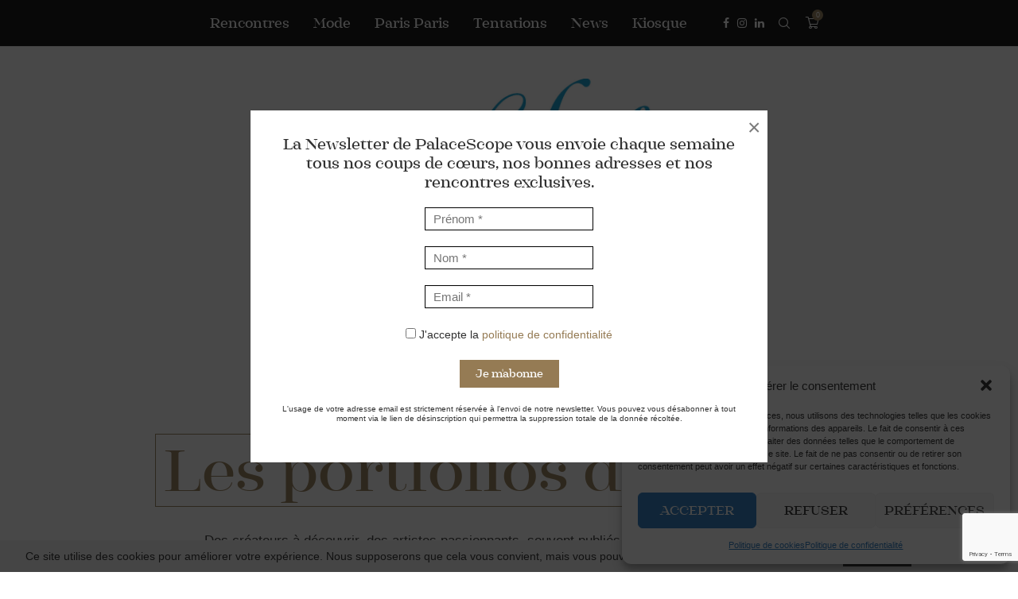

--- FILE ---
content_type: text/html; charset=UTF-8
request_url: https://www.palacescope.com/category/talents/portfolio-artistes/
body_size: 46810
content:
<!DOCTYPE html>
<html lang="fr-FR">
<head>
    <meta charset="UTF-8">
    <meta http-equiv="X-UA-Compatible" content="IE=edge">
    <meta name="viewport" content="width=device-width, initial-scale=1">
    <link rel="profile" href="https://gmpg.org/xfn/11"/>
    <link rel="alternate" type="application/rss+xml" title="PalaceScope RSS Feed"
          href="https://www.palacescope.com/feed/"/>
    <link rel="alternate" type="application/atom+xml" title="PalaceScope Atom Feed"
          href="https://www.palacescope.com/feed/atom/"/>
    <link rel="pingback" href="https://www.palacescope.com/xmlrpc.php"/>
    <!--[if lt IE 9]>
	<script src="https://www.palacescope.com/wp-content/themes/soledad/js/html5.js"></script>
	<![endif]-->
	  <script>
  (function() {
    // Prépare dataLayer/gtag AVANT que Site Kit charge gtag.js
    window.dataLayer = window.dataLayer || [];
    function gtag(){dataLayer.push(arguments);}
    window.gtag = window.gtag || gtag;

    // Détecte l'app via paramètre URL
    var params = new URLSearchParams(window.location.search);
    var isApp = params.get('is_wppwa') === 'true';
    var platform = isApp ? 'app' : 'web';

    // Applique partout (events + user)
    gtag('set', { platform: platform });
    gtag('set', 'user_properties', { platform: platform });

    // DEBUG (temporaire) : décommente pour voir dans DebugView
    // gtag('set', 'debug_mode', true);
  })();
  </script>
  <link rel='preconnect' href='https://fonts.googleapis.com' />
<link rel='preconnect' href='https://fonts.gstatic.com' />
<meta http-equiv='x-dns-prefetch-control' content='on'>
<link rel='dns-prefetch' href='//fonts.googleapis.com' />
<link rel='dns-prefetch' href='//fonts.gstatic.com' />
<link rel='dns-prefetch' href='//s.gravatar.com' />
<link rel='dns-prefetch' href='//www.google-analytics.com' />
<meta name='robots' content='index, follow, max-image-preview:large, max-snippet:-1, max-video-preview:-1' />

	<!-- This site is optimized with the Yoast SEO plugin v26.7 - https://yoast.com/wordpress/plugins/seo/ -->
	<title>Les portfolios d&#039;artistes - PalaceScope - Magazine Lifestyle, mode, art et création à Paris</title>
	<meta name="description" content="Des créateurs à découvrir, des artistes passionnants, souvent publiés pour la première fois en France." />
	<link rel="canonical" href="https://www.palacescope.com/category/talents/portfolio-artistes/" />
	<link rel="next" href="https://www.palacescope.com/category/talents/portfolio-artistes/page/2/" />
	<meta property="og:locale" content="fr_FR" />
	<meta property="og:type" content="article" />
	<meta property="og:title" content="Les portfolios d&#039;artistes - PalaceScope - Magazine Lifestyle, mode, art et création à Paris" />
	<meta property="og:description" content="Des créateurs à découvrir, des artistes passionnants, souvent publiés pour la première fois en France." />
	<meta property="og:url" content="https://www.palacescope.com/category/talents/portfolio-artistes/" />
	<meta property="og:site_name" content="PalaceScope" />
	<meta name="twitter:card" content="summary_large_image" />
	<meta name="twitter:site" content="@palacescope" />
	<script type="application/ld+json" class="yoast-schema-graph">{"@context":"https://schema.org","@graph":[{"@type":"CollectionPage","@id":"https://www.palacescope.com/category/talents/portfolio-artistes/","url":"https://www.palacescope.com/category/talents/portfolio-artistes/","name":"Les portfolios d'artistes - PalaceScope - Magazine Lifestyle, mode, art et création à Paris","isPartOf":{"@id":"https://www.palacescope.com/#website"},"primaryImageOfPage":{"@id":"https://www.palacescope.com/category/talents/portfolio-artistes/#primaryimage"},"image":{"@id":"https://www.palacescope.com/category/talents/portfolio-artistes/#primaryimage"},"thumbnailUrl":"https://www.palacescope.com/wp-content/uploads/2025/06/Sans-titre-1-e1749721058857.jpg","description":"Des créateurs à découvrir, des artistes passionnants, souvent publiés pour la première fois en France.","breadcrumb":{"@id":"https://www.palacescope.com/category/talents/portfolio-artistes/#breadcrumb"},"inLanguage":"fr-FR"},{"@type":"ImageObject","inLanguage":"fr-FR","@id":"https://www.palacescope.com/category/talents/portfolio-artistes/#primaryimage","url":"https://www.palacescope.com/wp-content/uploads/2025/06/Sans-titre-1-e1749721058857.jpg","contentUrl":"https://www.palacescope.com/wp-content/uploads/2025/06/Sans-titre-1-e1749721058857.jpg","width":600,"height":374},{"@type":"BreadcrumbList","@id":"https://www.palacescope.com/category/talents/portfolio-artistes/#breadcrumb","itemListElement":[{"@type":"ListItem","position":1,"name":"Accueil","item":"https://www.palacescope.com/"},{"@type":"ListItem","position":2,"name":"Talents","item":"https://www.palacescope.com/category/talents/"},{"@type":"ListItem","position":3,"name":"Les portfolios d'artistes"}]},{"@type":"WebSite","@id":"https://www.palacescope.com/#website","url":"https://www.palacescope.com/","name":"PalaceScope","description":"Magazine Lifestyle, mode, art et création à Paris","publisher":{"@id":"https://www.palacescope.com/#organization"},"potentialAction":[{"@type":"SearchAction","target":{"@type":"EntryPoint","urlTemplate":"https://www.palacescope.com/?s={search_term_string}"},"query-input":{"@type":"PropertyValueSpecification","valueRequired":true,"valueName":"search_term_string"}}],"inLanguage":"fr-FR"},{"@type":"Organization","@id":"https://www.palacescope.com/#organization","name":"PalaceScope","url":"https://www.palacescope.com/","logo":{"@type":"ImageObject","inLanguage":"fr-FR","@id":"https://www.palacescope.com/#/schema/logo/image/","url":"https://www.palacescope.com/wp-content/uploads/2019/10/LogoPalace2020Web_300x415.png","contentUrl":"https://www.palacescope.com/wp-content/uploads/2019/10/LogoPalace2020Web_300x415.png","width":415,"height":300,"caption":"PalaceScope"},"image":{"@id":"https://www.palacescope.com/#/schema/logo/image/"},"sameAs":["https://www.facebook.com/PalaceScope/","https://x.com/palacescope","https://www.instagram.com/palacescope/","https://fr.linkedin.com/company/palacecostes"]}]}</script>
	<!-- / Yoast SEO plugin. -->


<style type="text/css" media="all">
@font-face{font-family:'FontAwesome';src:url(https://www.palacescope.com/wp-content/themes/soledad/css/../fonts/fontawesome-webfont.eot#1767805409);src:url(https://www.palacescope.com/wp-content/themes/soledad/css/../fonts/fontawesome-webfont.eot#1767805409) format('embedded-opentype'),url(https://www.palacescope.com/wp-content/themes/soledad/css/../fonts/fontawesome-webfont.woff2#1767805409) format('woff2'),url(https://www.palacescope.com/wp-content/themes/soledad/css/../fonts/fontawesome-webfont.woff#1767805409) format('woff'),url(https://www.palacescope.com/wp-content/themes/soledad/css/../fonts/fontawesome-webfont.ttf#1767805409) format('truetype'),url(https://www.palacescope.com/wp-content/themes/soledad/css/../fonts/fontawesome-webfont.svg?v=4.7.0#fontawesomeregular) format('svg');font-display:swap;font-weight:400;font-style:normal}.fa{display:inline-block;font:normal normal normal 14px/1 FontAwesome;font-size:inherit;text-rendering:auto;-webkit-font-smoothing:antialiased;-moz-osx-font-smoothing:grayscale}.fa-lg{font-size:1.33333333em;line-height:.75em;vertical-align:-15%}.fa-2x{font-size:2em}.fa-3x{font-size:3em}.fa-4x{font-size:4em}.fa-5x{font-size:5em}.fa-fw{width:1.28571429em;text-align:center}.fa-ul{padding-left:0;margin-left:2.14285714em;list-style-type:none}.fa-ul>li{position:relative}.fa-li{position:absolute;left:-2.14285714em;width:2.14285714em;top:.14285714em;text-align:center}.fa-li.fa-lg{left:-1.85714286em}.fa-border{padding:.2em .25em .15em;border:solid .08em #eee;border-radius:.1em}.fa-pull-left{float:left}.fa-pull-right{float:right}.fa.fa-pull-left{margin-right:.3em}.fa.fa-pull-right{margin-left:.3em}.pull-right{float:right}.pull-left{float:left}.fa.pull-left{margin-right:.3em}.fa.pull-right{margin-left:.3em}.fa-spin{-webkit-animation:fa-spin 2s infinite linear;animation:fa-spin 2s infinite linear}.fa-pulse{-webkit-animation:fa-spin 1s infinite steps(8);animation:fa-spin 1s infinite steps(8)}@-webkit-keyframes fa-spin{0%{-webkit-transform:rotate(0deg);transform:rotate(0deg)}100%{-webkit-transform:rotate(359deg);transform:rotate(359deg)}}@keyframes fa-spin{0%{-webkit-transform:rotate(0deg);transform:rotate(0deg)}100%{-webkit-transform:rotate(359deg);transform:rotate(359deg)}}.fa-rotate-90{-ms-filter:"progid:DXImageTransform.Microsoft.BasicImage(rotation=1)";-webkit-transform:rotate(90deg);-ms-transform:rotate(90deg);transform:rotate(90deg)}.fa-rotate-180{-ms-filter:"progid:DXImageTransform.Microsoft.BasicImage(rotation=2)";-webkit-transform:rotate(180deg);-ms-transform:rotate(180deg);transform:rotate(180deg)}.fa-rotate-270{-ms-filter:"progid:DXImageTransform.Microsoft.BasicImage(rotation=3)";-webkit-transform:rotate(270deg);-ms-transform:rotate(270deg);transform:rotate(270deg)}.fa-flip-horizontal{-ms-filter:"progid:DXImageTransform.Microsoft.BasicImage(rotation=0, mirror=1)";-webkit-transform:scale(-1,1);-ms-transform:scale(-1,1);transform:scale(-1,1)}.fa-flip-vertical{-ms-filter:"progid:DXImageTransform.Microsoft.BasicImage(rotation=2, mirror=1)";-webkit-transform:scale(1,-1);-ms-transform:scale(1,-1);transform:scale(1,-1)}:root .fa-rotate-90,:root .fa-rotate-180,:root .fa-rotate-270,:root .fa-flip-horizontal,:root .fa-flip-vertical{filter:none}.fa-stack{position:relative;display:inline-block;width:2em;height:2em;line-height:2em;vertical-align:middle}.fa-stack-1x,.fa-stack-2x{position:absolute;left:0;width:100%;text-align:center}.fa-stack-1x{line-height:inherit}.fa-stack-2x{font-size:2em}.fa-inverse{color:#fff}.fa-glass:before{content:"\f000"}.fa-music:before{content:"\f001"}.fa-search:before{content:"\f002"}.fa-envelope-o:before{content:"\f003"}.fa-heart:before{content:"\f004"}.fa-star:before{content:"\f005"}.fa-star-o:before{content:"\f006"}.fa-user:before{content:"\f007"}.fa-film:before{content:"\f008"}.fa-th-large:before{content:"\f009"}.fa-th:before{content:"\f00a"}.fa-th-list:before{content:"\f00b"}.fa-check:before{content:"\f00c"}.fa-remove:before,.fa-close:before,.fa-times:before{content:"\f00d"}.fa-search-plus:before{content:"\f00e"}.fa-search-minus:before{content:"\f010"}.fa-power-off:before{content:"\f011"}.fa-signal:before{content:"\f012"}.fa-gear:before,.fa-cog:before{content:"\f013"}.fa-trash-o:before{content:"\f014"}.fa-home:before{content:"\f015"}.fa-file-o:before{content:"\f016"}.fa-clock-o:before{content:"\f017"}.fa-road:before{content:"\f018"}.fa-download:before{content:"\f019"}.fa-arrow-circle-o-down:before{content:"\f01a"}.fa-arrow-circle-o-up:before{content:"\f01b"}.fa-inbox:before{content:"\f01c"}.fa-play-circle-o:before{content:"\f01d"}.fa-rotate-right:before,.fa-repeat:before{content:"\f01e"}.fa-refresh:before{content:"\f021"}.fa-list-alt:before{content:"\f022"}.fa-lock:before{content:"\f023"}.fa-flag:before{content:"\f024"}.fa-headphones:before{content:"\f025"}.fa-volume-off:before{content:"\f026"}.fa-volume-down:before{content:"\f027"}.fa-volume-up:before{content:"\f028"}.fa-qrcode:before{content:"\f029"}.fa-barcode:before{content:"\f02a"}.fa-tag:before{content:"\f02b"}.fa-tags:before{content:"\f02c"}.fa-book:before{content:"\f02d"}.fa-bookmark:before{content:"\f02e"}.fa-print:before{content:"\f02f"}.fa-camera:before{content:"\f030"}.fa-font:before{content:"\f031"}.fa-bold:before{content:"\f032"}.fa-italic:before{content:"\f033"}.fa-text-height:before{content:"\f034"}.fa-text-width:before{content:"\f035"}.fa-align-left:before{content:"\f036"}.fa-align-center:before{content:"\f037"}.fa-align-right:before{content:"\f038"}.fa-align-justify:before{content:"\f039"}.fa-list:before{content:"\f03a"}.fa-dedent:before,.fa-outdent:before{content:"\f03b"}.fa-indent:before{content:"\f03c"}.fa-video-camera:before{content:"\f03d"}.fa-photo:before,.fa-image:before,.fa-picture-o:before{content:"\f03e"}.fa-pencil:before{content:"\f040"}.fa-map-marker:before{content:"\f041"}.fa-adjust:before{content:"\f042"}.fa-tint:before{content:"\f043"}.fa-edit:before,.fa-pencil-square-o:before{content:"\f044"}.fa-share-square-o:before{content:"\f045"}.fa-check-square-o:before{content:"\f046"}.fa-arrows:before{content:"\f047"}.fa-step-backward:before{content:"\f048"}.fa-fast-backward:before{content:"\f049"}.fa-backward:before{content:"\f04a"}.fa-play:before{content:"\f04b"}.fa-pause:before{content:"\f04c"}.fa-stop:before{content:"\f04d"}.fa-forward:before{content:"\f04e"}.fa-fast-forward:before{content:"\f050"}.fa-step-forward:before{content:"\f051"}.fa-eject:before{content:"\f052"}.fa-chevron-left:before{content:"\f053"}.fa-chevron-right:before{content:"\f054"}.fa-plus-circle:before{content:"\f055"}.fa-minus-circle:before{content:"\f056"}.fa-times-circle:before{content:"\f057"}.fa-check-circle:before{content:"\f058"}.fa-question-circle:before{content:"\f059"}.fa-info-circle:before{content:"\f05a"}.fa-crosshairs:before{content:"\f05b"}.fa-times-circle-o:before{content:"\f05c"}.fa-check-circle-o:before{content:"\f05d"}.fa-ban:before{content:"\f05e"}.fa-arrow-left:before{content:"\f060"}.fa-arrow-right:before{content:"\f061"}.fa-arrow-up:before{content:"\f062"}.fa-arrow-down:before{content:"\f063"}.fa-mail-forward:before,.fa-share:before{content:"\f064"}.fa-expand:before{content:"\f065"}.fa-compress:before{content:"\f066"}.fa-plus:before{content:"\f067"}.fa-minus:before{content:"\f068"}.fa-asterisk:before{content:"\f069"}.fa-exclamation-circle:before{content:"\f06a"}.fa-gift:before{content:"\f06b"}.fa-leaf:before{content:"\f06c"}.fa-fire:before{content:"\f06d"}.fa-eye:before{content:"\f06e"}.fa-eye-slash:before{content:"\f070"}.fa-warning:before,.fa-exclamation-triangle:before{content:"\f071"}.fa-plane:before{content:"\f072"}.fa-calendar:before{content:"\f073"}.fa-random:before{content:"\f074"}.fa-comment:before{content:"\f075"}.fa-magnet:before{content:"\f076"}.fa-chevron-up:before{content:"\f077"}.fa-chevron-down:before{content:"\f078"}.fa-retweet:before{content:"\f079"}.fa-shopping-cart:before{content:"\f07a"}.fa-folder:before{content:"\f07b"}.fa-folder-open:before{content:"\f07c"}.fa-arrows-v:before{content:"\f07d"}.fa-arrows-h:before{content:"\f07e"}.fa-bar-chart-o:before,.fa-bar-chart:before{content:"\f080"}.fa-twitter-square:before{content:"\f081"}.fa-facebook-square:before{content:"\f082"}.fa-camera-retro:before{content:"\f083"}.fa-key:before{content:"\f084"}.fa-gears:before,.fa-cogs:before{content:"\f085"}.fa-comments:before{content:"\f086"}.fa-thumbs-o-up:before{content:"\f087"}.fa-thumbs-o-down:before{content:"\f088"}.fa-star-half:before{content:"\f089"}.fa-heart-o:before{content:"\f08a"}.fa-sign-out:before{content:"\f08b"}.fa-linkedin-square:before{content:"\f08c"}.fa-thumb-tack:before{content:"\f08d"}.fa-external-link:before{content:"\f08e"}.fa-sign-in:before{content:"\f090"}.fa-trophy:before{content:"\f091"}.fa-github-square:before{content:"\f092"}.fa-upload:before{content:"\f093"}.fa-lemon-o:before{content:"\f094"}.fa-phone:before{content:"\f095"}.fa-square-o:before{content:"\f096"}.fa-bookmark-o:before{content:"\f097"}.fa-phone-square:before{content:"\f098"}.fa-twitter:before{content:"\f099"}.fa-facebook-f:before,.fa-facebook:before{content:"\f09a"}.fa-github:before{content:"\f09b"}.fa-unlock:before{content:"\f09c"}.fa-credit-card:before{content:"\f09d"}.fa-feed:before,.fa-rss:before{content:"\f09e"}.fa-hdd-o:before{content:"\f0a0"}.fa-bullhorn:before{content:"\f0a1"}.fa-bell:before{content:"\f0f3"}.fa-certificate:before{content:"\f0a3"}.fa-hand-o-right:before{content:"\f0a4"}.fa-hand-o-left:before{content:"\f0a5"}.fa-hand-o-up:before{content:"\f0a6"}.fa-hand-o-down:before{content:"\f0a7"}.fa-arrow-circle-left:before{content:"\f0a8"}.fa-arrow-circle-right:before{content:"\f0a9"}.fa-arrow-circle-up:before{content:"\f0aa"}.fa-arrow-circle-down:before{content:"\f0ab"}.fa-globe:before{content:"\f0ac"}.fa-wrench:before{content:"\f0ad"}.fa-tasks:before{content:"\f0ae"}.fa-filter:before{content:"\f0b0"}.fa-briefcase:before{content:"\f0b1"}.fa-arrows-alt:before{content:"\f0b2"}.fa-group:before,.fa-users:before{content:"\f0c0"}.fa-chain:before,.fa-link:before{content:"\f0c1"}.fa-cloud:before{content:"\f0c2"}.fa-flask:before{content:"\f0c3"}.fa-cut:before,.fa-scissors:before{content:"\f0c4"}.fa-copy:before,.fa-files-o:before{content:"\f0c5"}.fa-paperclip:before{content:"\f0c6"}.fa-save:before,.fa-floppy-o:before{content:"\f0c7"}.fa-square:before{content:"\f0c8"}.fa-navicon:before,.fa-reorder:before,.fa-bars:before{content:"\f0c9"}.fa-list-ul:before{content:"\f0ca"}.fa-list-ol:before{content:"\f0cb"}.fa-strikethrough:before{content:"\f0cc"}.fa-underline:before{content:"\f0cd"}.fa-table:before{content:"\f0ce"}.fa-magic:before{content:"\f0d0"}.fa-truck:before{content:"\f0d1"}.fa-pinterest:before{content:"\f0d2"}.fa-pinterest-square:before{content:"\f0d3"}.fa-google-plus-square:before{content:"\f0d4"}.fa-google-plus:before{content:"\f0d5"}.fa-money:before{content:"\f0d6"}.fa-caret-down:before{content:"\f0d7"}.fa-caret-up:before{content:"\f0d8"}.fa-caret-left:before{content:"\f0d9"}.fa-caret-right:before{content:"\f0da"}.fa-columns:before{content:"\f0db"}.fa-unsorted:before,.fa-sort:before{content:"\f0dc"}.fa-sort-down:before,.fa-sort-desc:before{content:"\f0dd"}.fa-sort-up:before,.fa-sort-asc:before{content:"\f0de"}.fa-envelope:before{content:"\f0e0"}.fa-linkedin:before{content:"\f0e1"}.fa-rotate-left:before,.fa-undo:before{content:"\f0e2"}.fa-legal:before,.fa-gavel:before{content:"\f0e3"}.fa-dashboard:before,.fa-tachometer:before{content:"\f0e4"}.fa-comment-o:before{content:"\f0e5"}.fa-comments-o:before{content:"\f0e6"}.fa-flash:before,.fa-bolt:before{content:"\f0e7"}.fa-sitemap:before{content:"\f0e8"}.fa-umbrella:before{content:"\f0e9"}.fa-paste:before,.fa-clipboard:before{content:"\f0ea"}.fa-lightbulb-o:before{content:"\f0eb"}.fa-exchange:before{content:"\f0ec"}.fa-cloud-download:before{content:"\f0ed"}.fa-cloud-upload:before{content:"\f0ee"}.fa-user-md:before{content:"\f0f0"}.fa-stethoscope:before{content:"\f0f1"}.fa-suitcase:before{content:"\f0f2"}.fa-bell-o:before{content:"\f0a2"}.fa-coffee:before{content:"\f0f4"}.fa-cutlery:before{content:"\f0f5"}.fa-file-text-o:before{content:"\f0f6"}.fa-building-o:before{content:"\f0f7"}.fa-hospital-o:before{content:"\f0f8"}.fa-ambulance:before{content:"\f0f9"}.fa-medkit:before{content:"\f0fa"}.fa-fighter-jet:before{content:"\f0fb"}.fa-beer:before{content:"\f0fc"}.fa-h-square:before{content:"\f0fd"}.fa-plus-square:before{content:"\f0fe"}.fa-angle-double-left:before{content:"\f100"}.fa-angle-double-right:before{content:"\f101"}.fa-angle-double-up:before{content:"\f102"}.fa-angle-double-down:before{content:"\f103"}.fa-angle-left:before{content:"\f104"}.fa-angle-right:before{content:"\f105"}.fa-angle-up:before{content:"\f106"}.fa-angle-down:before{content:"\f107"}.fa-desktop:before{content:"\f108"}.fa-laptop:before{content:"\f109"}.fa-tablet:before{content:"\f10a"}.fa-mobile-phone:before,.fa-mobile:before{content:"\f10b"}.fa-circle-o:before{content:"\f10c"}.fa-quote-left:before{content:"\f10d"}.fa-quote-right:before{content:"\f10e"}.fa-spinner:before{content:"\f110"}.fa-circle:before{content:"\f111"}.fa-mail-reply:before,.fa-reply:before{content:"\f112"}.fa-github-alt:before{content:"\f113"}.fa-folder-o:before{content:"\f114"}.fa-folder-open-o:before{content:"\f115"}.fa-smile-o:before{content:"\f118"}.fa-frown-o:before{content:"\f119"}.fa-meh-o:before{content:"\f11a"}.fa-gamepad:before{content:"\f11b"}.fa-keyboard-o:before{content:"\f11c"}.fa-flag-o:before{content:"\f11d"}.fa-flag-checkered:before{content:"\f11e"}.fa-terminal:before{content:"\f120"}.fa-code:before{content:"\f121"}.fa-mail-reply-all:before,.fa-reply-all:before{content:"\f122"}.fa-star-half-empty:before,.fa-star-half-full:before,.fa-star-half-o:before{content:"\f123"}.fa-location-arrow:before{content:"\f124"}.fa-crop:before{content:"\f125"}.fa-code-fork:before{content:"\f126"}.fa-unlink:before,.fa-chain-broken:before{content:"\f127"}.fa-question:before{content:"\f128"}.fa-info:before{content:"\f129"}.fa-exclamation:before{content:"\f12a"}.fa-superscript:before{content:"\f12b"}.fa-subscript:before{content:"\f12c"}.fa-eraser:before{content:"\f12d"}.fa-puzzle-piece:before{content:"\f12e"}.fa-microphone:before{content:"\f130"}.fa-microphone-slash:before{content:"\f131"}.fa-shield:before{content:"\f132"}.fa-calendar-o:before{content:"\f133"}.fa-fire-extinguisher:before{content:"\f134"}.fa-rocket:before{content:"\f135"}.fa-maxcdn:before{content:"\f136"}.fa-chevron-circle-left:before{content:"\f137"}.fa-chevron-circle-right:before{content:"\f138"}.fa-chevron-circle-up:before{content:"\f139"}.fa-chevron-circle-down:before{content:"\f13a"}.fa-html5:before{content:"\f13b"}.fa-css3:before{content:"\f13c"}.fa-anchor:before{content:"\f13d"}.fa-unlock-alt:before{content:"\f13e"}.fa-bullseye:before{content:"\f140"}.fa-ellipsis-h:before{content:"\f141"}.fa-ellipsis-v:before{content:"\f142"}.fa-rss-square:before{content:"\f143"}.fa-play-circle:before{content:"\f144"}.fa-ticket:before{content:"\f145"}.fa-minus-square:before{content:"\f146"}.fa-minus-square-o:before{content:"\f147"}.fa-level-up:before{content:"\f148"}.fa-level-down:before{content:"\f149"}.fa-check-square:before{content:"\f14a"}.fa-pencil-square:before{content:"\f14b"}.fa-external-link-square:before{content:"\f14c"}.fa-share-square:before{content:"\f14d"}.fa-compass:before{content:"\f14e"}.fa-toggle-down:before,.fa-caret-square-o-down:before{content:"\f150"}.fa-toggle-up:before,.fa-caret-square-o-up:before{content:"\f151"}.fa-toggle-right:before,.fa-caret-square-o-right:before{content:"\f152"}.fa-euro:before,.fa-eur:before{content:"\f153"}.fa-gbp:before{content:"\f154"}.fa-dollar:before,.fa-usd:before{content:"\f155"}.fa-rupee:before,.fa-inr:before{content:"\f156"}.fa-cny:before,.fa-rmb:before,.fa-yen:before,.fa-jpy:before{content:"\f157"}.fa-ruble:before,.fa-rouble:before,.fa-rub:before{content:"\f158"}.fa-won:before,.fa-krw:before{content:"\f159"}.fa-bitcoin:before,.fa-btc:before{content:"\f15a"}.fa-file:before{content:"\f15b"}.fa-file-text:before{content:"\f15c"}.fa-sort-alpha-asc:before{content:"\f15d"}.fa-sort-alpha-desc:before{content:"\f15e"}.fa-sort-amount-asc:before{content:"\f160"}.fa-sort-amount-desc:before{content:"\f161"}.fa-sort-numeric-asc:before{content:"\f162"}.fa-sort-numeric-desc:before{content:"\f163"}.fa-thumbs-up:before{content:"\f164"}.fa-thumbs-down:before{content:"\f165"}.fa-youtube-square:before{content:"\f166"}.fa-youtube:before{content:"\f167"}.fa-xing:before{content:"\f168"}.fa-xing-square:before{content:"\f169"}.fa-youtube-play:before{content:"\f16a"}.fa-dropbox:before{content:"\f16b"}.fa-stack-overflow:before{content:"\f16c"}.fa-instagram:before{content:"\f16d"}.fa-flickr:before{content:"\f16e"}.fa-adn:before{content:"\f170"}.fa-bitbucket:before{content:"\f171"}.fa-bitbucket-square:before{content:"\f172"}.fa-tumblr:before{content:"\f173"}.fa-tumblr-square:before{content:"\f174"}.fa-long-arrow-down:before{content:"\f175"}.fa-long-arrow-up:before{content:"\f176"}.fa-long-arrow-left:before{content:"\f177"}.fa-long-arrow-right:before{content:"\f178"}.fa-apple:before{content:"\f179"}.fa-windows:before{content:"\f17a"}.fa-android:before{content:"\f17b"}.fa-linux:before{content:"\f17c"}.fa-dribbble:before{content:"\f17d"}.fa-skype:before{content:"\f17e"}.fa-foursquare:before{content:"\f180"}.fa-trello:before{content:"\f181"}.fa-female:before{content:"\f182"}.fa-male:before{content:"\f183"}.fa-gittip:before,.fa-gratipay:before{content:"\f184"}.fa-sun-o:before{content:"\f185"}.fa-moon-o:before{content:"\f186"}.fa-archive:before{content:"\f187"}.fa-bug:before{content:"\f188"}.fa-vk:before{content:"\f189"}.fa-weibo:before{content:"\f18a"}.fa-renren:before{content:"\f18b"}.fa-pagelines:before{content:"\f18c"}.fa-stack-exchange:before{content:"\f18d"}.fa-arrow-circle-o-right:before{content:"\f18e"}.fa-arrow-circle-o-left:before{content:"\f190"}.fa-toggle-left:before,.fa-caret-square-o-left:before{content:"\f191"}.fa-dot-circle-o:before{content:"\f192"}.fa-wheelchair:before{content:"\f193"}.fa-vimeo-square:before{content:"\f194"}.fa-turkish-lira:before,.fa-try:before{content:"\f195"}.fa-plus-square-o:before{content:"\f196"}.fa-space-shuttle:before{content:"\f197"}.fa-slack:before{content:"\f198"}.fa-envelope-square:before{content:"\f199"}.fa-wordpress:before{content:"\f19a"}.fa-openid:before{content:"\f19b"}.fa-institution:before,.fa-bank:before,.fa-university:before{content:"\f19c"}.fa-mortar-board:before,.fa-graduation-cap:before{content:"\f19d"}.fa-yahoo:before{content:"\f19e"}.fa-google:before{content:"\f1a0"}.fa-reddit:before{content:"\f1a1"}.fa-reddit-square:before{content:"\f1a2"}.fa-stumbleupon-circle:before{content:"\f1a3"}.fa-stumbleupon:before{content:"\f1a4"}.fa-delicious:before{content:"\f1a5"}.fa-digg:before{content:"\f1a6"}.fa-pied-piper-pp:before{content:"\f1a7"}.fa-pied-piper-alt:before{content:"\f1a8"}.fa-drupal:before{content:"\f1a9"}.fa-joomla:before{content:"\f1aa"}.fa-language:before{content:"\f1ab"}.fa-fax:before{content:"\f1ac"}.fa-building:before{content:"\f1ad"}.fa-child:before{content:"\f1ae"}.fa-paw:before{content:"\f1b0"}.fa-spoon:before{content:"\f1b1"}.fa-cube:before{content:"\f1b2"}.fa-cubes:before{content:"\f1b3"}.fa-behance:before{content:"\f1b4"}.fa-behance-square:before{content:"\f1b5"}.fa-steam:before{content:"\f1b6"}.fa-steam-square:before{content:"\f1b7"}.fa-recycle:before{content:"\f1b8"}.fa-automobile:before,.fa-car:before{content:"\f1b9"}.fa-cab:before,.fa-taxi:before{content:"\f1ba"}.fa-tree:before{content:"\f1bb"}.fa-spotify:before{content:"\f1bc"}.fa-deviantart:before{content:"\f1bd"}.fa-soundcloud:before{content:"\f1be"}.fa-database:before{content:"\f1c0"}.fa-file-pdf-o:before{content:"\f1c1"}.fa-file-word-o:before{content:"\f1c2"}.fa-file-excel-o:before{content:"\f1c3"}.fa-file-powerpoint-o:before{content:"\f1c4"}.fa-file-photo-o:before,.fa-file-picture-o:before,.fa-file-image-o:before{content:"\f1c5"}.fa-file-zip-o:before,.fa-file-archive-o:before{content:"\f1c6"}.fa-file-sound-o:before,.fa-file-audio-o:before{content:"\f1c7"}.fa-file-movie-o:before,.fa-file-video-o:before{content:"\f1c8"}.fa-file-code-o:before{content:"\f1c9"}.fa-vine:before{content:"\f1ca"}.fa-codepen:before{content:"\f1cb"}.fa-jsfiddle:before{content:"\f1cc"}.fa-life-bouy:before,.fa-life-buoy:before,.fa-life-saver:before,.fa-support:before,.fa-life-ring:before{content:"\f1cd"}.fa-circle-o-notch:before{content:"\f1ce"}.fa-ra:before,.fa-resistance:before,.fa-rebel:before{content:"\f1d0"}.fa-ge:before,.fa-empire:before{content:"\f1d1"}.fa-git-square:before{content:"\f1d2"}.fa-git:before{content:"\f1d3"}.fa-y-combinator-square:before,.fa-yc-square:before,.fa-hacker-news:before{content:"\f1d4"}.fa-tencent-weibo:before{content:"\f1d5"}.fa-qq:before{content:"\f1d6"}.fa-wechat:before,.fa-weixin:before{content:"\f1d7"}.fa-send:before,.fa-paper-plane:before{content:"\f1d8"}.fa-send-o:before,.fa-paper-plane-o:before{content:"\f1d9"}.fa-history:before{content:"\f1da"}.fa-circle-thin:before{content:"\f1db"}.fa-header:before{content:"\f1dc"}.fa-paragraph:before{content:"\f1dd"}.fa-sliders:before{content:"\f1de"}.fa-share-alt:before{content:"\f1e0"}.fa-share-alt-square:before{content:"\f1e1"}.fa-bomb:before{content:"\f1e2"}.fa-soccer-ball-o:before,.fa-futbol-o:before{content:"\f1e3"}.fa-tty:before{content:"\f1e4"}.fa-binoculars:before{content:"\f1e5"}.fa-plug:before{content:"\f1e6"}.fa-slideshare:before{content:"\f1e7"}.fa-twitch:before{content:"\f1e8"}.fa-yelp:before{content:"\f1e9"}.fa-newspaper-o:before{content:"\f1ea"}.fa-wifi:before{content:"\f1eb"}.fa-calculator:before{content:"\f1ec"}.fa-paypal:before{content:"\f1ed"}.fa-google-wallet:before{content:"\f1ee"}.fa-cc-visa:before{content:"\f1f0"}.fa-cc-mastercard:before{content:"\f1f1"}.fa-cc-discover:before{content:"\f1f2"}.fa-cc-amex:before{content:"\f1f3"}.fa-cc-paypal:before{content:"\f1f4"}.fa-cc-stripe:before{content:"\f1f5"}.fa-bell-slash:before{content:"\f1f6"}.fa-bell-slash-o:before{content:"\f1f7"}.fa-trash:before{content:"\f1f8"}.fa-copyright:before{content:"\f1f9"}.fa-at:before{content:"\f1fa"}.fa-eyedropper:before{content:"\f1fb"}.fa-paint-brush:before{content:"\f1fc"}.fa-birthday-cake:before{content:"\f1fd"}.fa-area-chart:before{content:"\f1fe"}.fa-pie-chart:before{content:"\f200"}.fa-line-chart:before{content:"\f201"}.fa-lastfm:before{content:"\f202"}.fa-lastfm-square:before{content:"\f203"}.fa-toggle-off:before{content:"\f204"}.fa-toggle-on:before{content:"\f205"}.fa-bicycle:before{content:"\f206"}.fa-bus:before{content:"\f207"}.fa-ioxhost:before{content:"\f208"}.fa-angellist:before{content:"\f209"}.fa-cc:before{content:"\f20a"}.fa-shekel:before,.fa-sheqel:before,.fa-ils:before{content:"\f20b"}.fa-meanpath:before{content:"\f20c"}.fa-buysellads:before{content:"\f20d"}.fa-connectdevelop:before{content:"\f20e"}.fa-dashcube:before{content:"\f210"}.fa-forumbee:before{content:"\f211"}.fa-leanpub:before{content:"\f212"}.fa-sellsy:before{content:"\f213"}.fa-shirtsinbulk:before{content:"\f214"}.fa-simplybuilt:before{content:"\f215"}.fa-skyatlas:before{content:"\f216"}.fa-cart-plus:before{content:"\f217"}.fa-cart-arrow-down:before{content:"\f218"}.fa-diamond:before{content:"\f219"}.fa-ship:before{content:"\f21a"}.fa-user-secret:before{content:"\f21b"}.fa-motorcycle:before{content:"\f21c"}.fa-street-view:before{content:"\f21d"}.fa-heartbeat:before{content:"\f21e"}.fa-venus:before{content:"\f221"}.fa-mars:before{content:"\f222"}.fa-mercury:before{content:"\f223"}.fa-intersex:before,.fa-transgender:before{content:"\f224"}.fa-transgender-alt:before{content:"\f225"}.fa-venus-double:before{content:"\f226"}.fa-mars-double:before{content:"\f227"}.fa-venus-mars:before{content:"\f228"}.fa-mars-stroke:before{content:"\f229"}.fa-mars-stroke-v:before{content:"\f22a"}.fa-mars-stroke-h:before{content:"\f22b"}.fa-neuter:before{content:"\f22c"}.fa-genderless:before{content:"\f22d"}.fa-facebook-official:before{content:"\f230"}.fa-pinterest-p:before{content:"\f231"}.fa-whatsapp:before{content:"\f232"}.fa-server:before{content:"\f233"}.fa-user-plus:before{content:"\f234"}.fa-user-times:before{content:"\f235"}.fa-hotel:before,.fa-bed:before{content:"\f236"}.fa-viacoin:before{content:"\f237"}.fa-train:before{content:"\f238"}.fa-subway:before{content:"\f239"}.fa-medium:before{content:"\f23a"}.fa-yc:before,.fa-y-combinator:before{content:"\f23b"}.fa-optin-monster:before{content:"\f23c"}.fa-opencart:before{content:"\f23d"}.fa-expeditedssl:before{content:"\f23e"}.fa-battery-4:before,.fa-battery:before,.fa-battery-full:before{content:"\f240"}.fa-battery-3:before,.fa-battery-three-quarters:before{content:"\f241"}.fa-battery-2:before,.fa-battery-half:before{content:"\f242"}.fa-battery-1:before,.fa-battery-quarter:before{content:"\f243"}.fa-battery-0:before,.fa-battery-empty:before{content:"\f244"}.fa-mouse-pointer:before{content:"\f245"}.fa-i-cursor:before{content:"\f246"}.fa-object-group:before{content:"\f247"}.fa-object-ungroup:before{content:"\f248"}.fa-sticky-note:before{content:"\f249"}.fa-sticky-note-o:before{content:"\f24a"}.fa-cc-jcb:before{content:"\f24b"}.fa-cc-diners-club:before{content:"\f24c"}.fa-clone:before{content:"\f24d"}.fa-balance-scale:before{content:"\f24e"}.fa-hourglass-o:before{content:"\f250"}.fa-hourglass-1:before,.fa-hourglass-start:before{content:"\f251"}.fa-hourglass-2:before,.fa-hourglass-half:before{content:"\f252"}.fa-hourglass-3:before,.fa-hourglass-end:before{content:"\f253"}.fa-hourglass:before{content:"\f254"}.fa-hand-grab-o:before,.fa-hand-rock-o:before{content:"\f255"}.fa-hand-stop-o:before,.fa-hand-paper-o:before{content:"\f256"}.fa-hand-scissors-o:before{content:"\f257"}.fa-hand-lizard-o:before{content:"\f258"}.fa-hand-spock-o:before{content:"\f259"}.fa-hand-pointer-o:before{content:"\f25a"}.fa-hand-peace-o:before{content:"\f25b"}.fa-trademark:before{content:"\f25c"}.fa-registered:before{content:"\f25d"}.fa-creative-commons:before{content:"\f25e"}.fa-gg:before{content:"\f260"}.fa-gg-circle:before{content:"\f261"}.fa-tripadvisor:before{content:"\f262"}.fa-odnoklassniki:before{content:"\f263"}.fa-odnoklassniki-square:before{content:"\f264"}.fa-get-pocket:before{content:"\f265"}.fa-wikipedia-w:before{content:"\f266"}.fa-safari:before{content:"\f267"}.fa-chrome:before{content:"\f268"}.fa-firefox:before{content:"\f269"}.fa-opera:before{content:"\f26a"}.fa-internet-explorer:before{content:"\f26b"}.fa-tv:before,.fa-television:before{content:"\f26c"}.fa-contao:before{content:"\f26d"}.fa-500px:before{content:"\f26e"}.fa-amazon:before{content:"\f270"}.fa-calendar-plus-o:before{content:"\f271"}.fa-calendar-minus-o:before{content:"\f272"}.fa-calendar-times-o:before{content:"\f273"}.fa-calendar-check-o:before{content:"\f274"}.fa-industry:before{content:"\f275"}.fa-map-pin:before{content:"\f276"}.fa-map-signs:before{content:"\f277"}.fa-map-o:before{content:"\f278"}.fa-map:before{content:"\f279"}.fa-commenting:before{content:"\f27a"}.fa-commenting-o:before{content:"\f27b"}.fa-houzz:before{content:"\f27c"}.fa-vimeo:before{content:"\f27d"}.fa-black-tie:before{content:"\f27e"}.fa-fonticons:before{content:"\f280"}.fa-reddit-alien:before{content:"\f281"}.fa-edge:before{content:"\f282"}.fa-credit-card-alt:before{content:"\f283"}.fa-codiepie:before{content:"\f284"}.fa-modx:before{content:"\f285"}.fa-fort-awesome:before{content:"\f286"}.fa-usb:before{content:"\f287"}.fa-product-hunt:before{content:"\f288"}.fa-mixcloud:before{content:"\f289"}.fa-scribd:before{content:"\f28a"}.fa-pause-circle:before{content:"\f28b"}.fa-pause-circle-o:before{content:"\f28c"}.fa-stop-circle:before{content:"\f28d"}.fa-stop-circle-o:before{content:"\f28e"}.fa-shopping-bag:before{content:"\f290"}.fa-shopping-basket:before{content:"\f291"}.fa-hashtag:before{content:"\f292"}.fa-bluetooth:before{content:"\f293"}.fa-bluetooth-b:before{content:"\f294"}.fa-percent:before{content:"\f295"}.fa-gitlab:before{content:"\f296"}.fa-wpbeginner:before{content:"\f297"}.fa-wpforms:before{content:"\f298"}.fa-envira:before{content:"\f299"}.fa-universal-access:before{content:"\f29a"}.fa-wheelchair-alt:before{content:"\f29b"}.fa-question-circle-o:before{content:"\f29c"}.fa-blind:before{content:"\f29d"}.fa-audio-description:before{content:"\f29e"}.fa-volume-control-phone:before{content:"\f2a0"}.fa-braille:before{content:"\f2a1"}.fa-assistive-listening-systems:before{content:"\f2a2"}.fa-asl-interpreting:before,.fa-american-sign-language-interpreting:before{content:"\f2a3"}.fa-deafness:before,.fa-hard-of-hearing:before,.fa-deaf:before{content:"\f2a4"}.fa-glide:before{content:"\f2a5"}.fa-glide-g:before{content:"\f2a6"}.fa-signing:before,.fa-sign-language:before{content:"\f2a7"}.fa-low-vision:before{content:"\f2a8"}.fa-viadeo:before{content:"\f2a9"}.fa-viadeo-square:before{content:"\f2aa"}.fa-snapchat:before{content:"\f2ab"}.fa-snapchat-ghost:before{content:"\f2ac"}.fa-snapchat-square:before{content:"\f2ad"}.fa-pied-piper:before{content:"\f2ae"}.fa-first-order:before{content:"\f2b0"}.fa-yoast:before{content:"\f2b1"}.fa-themeisle:before{content:"\f2b2"}.fa-google-plus-circle:before,.fa-google-plus-official:before{content:"\f2b3"}.fa-fa:before,.fa-font-awesome:before{content:"\f2b4"}.fa-handshake-o:before{content:"\f2b5"}.fa-envelope-open:before{content:"\f2b6"}.fa-envelope-open-o:before{content:"\f2b7"}.fa-linode:before{content:"\f2b8"}.fa-address-book:before{content:"\f2b9"}.fa-address-book-o:before{content:"\f2ba"}.fa-vcard:before,.fa-address-card:before{content:"\f2bb"}.fa-vcard-o:before,.fa-address-card-o:before{content:"\f2bc"}.fa-user-circle:before{content:"\f2bd"}.fa-user-circle-o:before{content:"\f2be"}.fa-user-o:before{content:"\f2c0"}.fa-id-badge:before{content:"\f2c1"}.fa-drivers-license:before,.fa-id-card:before{content:"\f2c2"}.fa-drivers-license-o:before,.fa-id-card-o:before{content:"\f2c3"}.fa-quora:before{content:"\f2c4"}.fa-free-code-camp:before{content:"\f2c5"}.fa-telegram:before{content:"\f2c6"}.fa-thermometer-4:before,.fa-thermometer:before,.fa-thermometer-full:before{content:"\f2c7"}.fa-thermometer-3:before,.fa-thermometer-three-quarters:before{content:"\f2c8"}.fa-thermometer-2:before,.fa-thermometer-half:before{content:"\f2c9"}.fa-thermometer-1:before,.fa-thermometer-quarter:before{content:"\f2ca"}.fa-thermometer-0:before,.fa-thermometer-empty:before{content:"\f2cb"}.fa-shower:before{content:"\f2cc"}.fa-bathtub:before,.fa-s15:before,.fa-bath:before{content:"\f2cd"}.fa-podcast:before{content:"\f2ce"}.fa-window-maximize:before{content:"\f2d0"}.fa-window-minimize:before{content:"\f2d1"}.fa-window-restore:before{content:"\f2d2"}.fa-times-rectangle:before,.fa-window-close:before{content:"\f2d3"}.fa-times-rectangle-o:before,.fa-window-close-o:before{content:"\f2d4"}.fa-bandcamp:before{content:"\f2d5"}.fa-grav:before{content:"\f2d6"}.fa-etsy:before{content:"\f2d7"}.fa-imdb:before{content:"\f2d8"}.fa-ravelry:before{content:"\f2d9"}.fa-eercast:before{content:"\f2da"}.fa-microchip:before{content:"\f2db"}.fa-snowflake-o:before{content:"\f2dc"}.fa-superpowers:before{content:"\f2dd"}.fa-wpexplorer:before{content:"\f2de"}.fa-meetup:before{content:"\f2e0"}.sr-only{position:absolute;width:1px;height:1px;padding:0;margin:-1px;overflow:hidden;clip:rect(0,0,0,0);border:0}.sr-only-focusable:active,.sr-only-focusable:focus{position:static;width:auto;height:auto;margin:0;overflow:visible;clip:auto}
</style>
<style id='wp-img-auto-sizes-contain-inline-css' type='text/css'>
img:is([sizes=auto i],[sizes^="auto," i]){contain-intrinsic-size:3000px 1500px}
/*# sourceURL=wp-img-auto-sizes-contain-inline-css */
</style>
<style id='wp-block-library-inline-css' type='text/css'>
:root{--wp-block-synced-color:#7a00df;--wp-block-synced-color--rgb:122,0,223;--wp-bound-block-color:var(--wp-block-synced-color);--wp-editor-canvas-background:#ddd;--wp-admin-theme-color:#007cba;--wp-admin-theme-color--rgb:0,124,186;--wp-admin-theme-color-darker-10:#006ba1;--wp-admin-theme-color-darker-10--rgb:0,107,160.5;--wp-admin-theme-color-darker-20:#005a87;--wp-admin-theme-color-darker-20--rgb:0,90,135;--wp-admin-border-width-focus:2px}@media (min-resolution:192dpi){:root{--wp-admin-border-width-focus:1.5px}}.wp-element-button{cursor:pointer}:root .has-very-light-gray-background-color{background-color:#eee}:root .has-very-dark-gray-background-color{background-color:#313131}:root .has-very-light-gray-color{color:#eee}:root .has-very-dark-gray-color{color:#313131}:root .has-vivid-green-cyan-to-vivid-cyan-blue-gradient-background{background:linear-gradient(135deg,#00d084,#0693e3)}:root .has-purple-crush-gradient-background{background:linear-gradient(135deg,#34e2e4,#4721fb 50%,#ab1dfe)}:root .has-hazy-dawn-gradient-background{background:linear-gradient(135deg,#faaca8,#dad0ec)}:root .has-subdued-olive-gradient-background{background:linear-gradient(135deg,#fafae1,#67a671)}:root .has-atomic-cream-gradient-background{background:linear-gradient(135deg,#fdd79a,#004a59)}:root .has-nightshade-gradient-background{background:linear-gradient(135deg,#330968,#31cdcf)}:root .has-midnight-gradient-background{background:linear-gradient(135deg,#020381,#2874fc)}:root{--wp--preset--font-size--normal:16px;--wp--preset--font-size--huge:42px}.has-regular-font-size{font-size:1em}.has-larger-font-size{font-size:2.625em}.has-normal-font-size{font-size:var(--wp--preset--font-size--normal)}.has-huge-font-size{font-size:var(--wp--preset--font-size--huge)}.has-text-align-center{text-align:center}.has-text-align-left{text-align:left}.has-text-align-right{text-align:right}.has-fit-text{white-space:nowrap!important}#end-resizable-editor-section{display:none}.aligncenter{clear:both}.items-justified-left{justify-content:flex-start}.items-justified-center{justify-content:center}.items-justified-right{justify-content:flex-end}.items-justified-space-between{justify-content:space-between}.screen-reader-text{border:0;clip-path:inset(50%);height:1px;margin:-1px;overflow:hidden;padding:0;position:absolute;width:1px;word-wrap:normal!important}.screen-reader-text:focus{background-color:#ddd;clip-path:none;color:#444;display:block;font-size:1em;height:auto;left:5px;line-height:normal;padding:15px 23px 14px;text-decoration:none;top:5px;width:auto;z-index:100000}html :where(.has-border-color){border-style:solid}html :where([style*=border-top-color]){border-top-style:solid}html :where([style*=border-right-color]){border-right-style:solid}html :where([style*=border-bottom-color]){border-bottom-style:solid}html :where([style*=border-left-color]){border-left-style:solid}html :where([style*=border-width]){border-style:solid}html :where([style*=border-top-width]){border-top-style:solid}html :where([style*=border-right-width]){border-right-style:solid}html :where([style*=border-bottom-width]){border-bottom-style:solid}html :where([style*=border-left-width]){border-left-style:solid}html :where(img[class*=wp-image-]){height:auto;max-width:100%}:where(figure){margin:0 0 1em}html :where(.is-position-sticky){--wp-admin--admin-bar--position-offset:var(--wp-admin--admin-bar--height,0px)}@media screen and (max-width:600px){html :where(.is-position-sticky){--wp-admin--admin-bar--position-offset:0px}}

/*# sourceURL=wp-block-library-inline-css */
</style><style id='global-styles-inline-css' type='text/css'>
:root{--wp--preset--aspect-ratio--square: 1;--wp--preset--aspect-ratio--4-3: 4/3;--wp--preset--aspect-ratio--3-4: 3/4;--wp--preset--aspect-ratio--3-2: 3/2;--wp--preset--aspect-ratio--2-3: 2/3;--wp--preset--aspect-ratio--16-9: 16/9;--wp--preset--aspect-ratio--9-16: 9/16;--wp--preset--color--black: #000000;--wp--preset--color--cyan-bluish-gray: #abb8c3;--wp--preset--color--white: #ffffff;--wp--preset--color--pale-pink: #f78da7;--wp--preset--color--vivid-red: #cf2e2e;--wp--preset--color--luminous-vivid-orange: #ff6900;--wp--preset--color--luminous-vivid-amber: #fcb900;--wp--preset--color--light-green-cyan: #7bdcb5;--wp--preset--color--vivid-green-cyan: #00d084;--wp--preset--color--pale-cyan-blue: #8ed1fc;--wp--preset--color--vivid-cyan-blue: #0693e3;--wp--preset--color--vivid-purple: #9b51e0;--wp--preset--gradient--vivid-cyan-blue-to-vivid-purple: linear-gradient(135deg,rgb(6,147,227) 0%,rgb(155,81,224) 100%);--wp--preset--gradient--light-green-cyan-to-vivid-green-cyan: linear-gradient(135deg,rgb(122,220,180) 0%,rgb(0,208,130) 100%);--wp--preset--gradient--luminous-vivid-amber-to-luminous-vivid-orange: linear-gradient(135deg,rgb(252,185,0) 0%,rgb(255,105,0) 100%);--wp--preset--gradient--luminous-vivid-orange-to-vivid-red: linear-gradient(135deg,rgb(255,105,0) 0%,rgb(207,46,46) 100%);--wp--preset--gradient--very-light-gray-to-cyan-bluish-gray: linear-gradient(135deg,rgb(238,238,238) 0%,rgb(169,184,195) 100%);--wp--preset--gradient--cool-to-warm-spectrum: linear-gradient(135deg,rgb(74,234,220) 0%,rgb(151,120,209) 20%,rgb(207,42,186) 40%,rgb(238,44,130) 60%,rgb(251,105,98) 80%,rgb(254,248,76) 100%);--wp--preset--gradient--blush-light-purple: linear-gradient(135deg,rgb(255,206,236) 0%,rgb(152,150,240) 100%);--wp--preset--gradient--blush-bordeaux: linear-gradient(135deg,rgb(254,205,165) 0%,rgb(254,45,45) 50%,rgb(107,0,62) 100%);--wp--preset--gradient--luminous-dusk: linear-gradient(135deg,rgb(255,203,112) 0%,rgb(199,81,192) 50%,rgb(65,88,208) 100%);--wp--preset--gradient--pale-ocean: linear-gradient(135deg,rgb(255,245,203) 0%,rgb(182,227,212) 50%,rgb(51,167,181) 100%);--wp--preset--gradient--electric-grass: linear-gradient(135deg,rgb(202,248,128) 0%,rgb(113,206,126) 100%);--wp--preset--gradient--midnight: linear-gradient(135deg,rgb(2,3,129) 0%,rgb(40,116,252) 100%);--wp--preset--font-size--small: 12px;--wp--preset--font-size--medium: 20px;--wp--preset--font-size--large: 32px;--wp--preset--font-size--x-large: 42px;--wp--preset--font-size--normal: 14px;--wp--preset--font-size--huge: 42px;--wp--preset--spacing--20: 0.44rem;--wp--preset--spacing--30: 0.67rem;--wp--preset--spacing--40: 1rem;--wp--preset--spacing--50: 1.5rem;--wp--preset--spacing--60: 2.25rem;--wp--preset--spacing--70: 3.38rem;--wp--preset--spacing--80: 5.06rem;--wp--preset--shadow--natural: 6px 6px 9px rgba(0, 0, 0, 0.2);--wp--preset--shadow--deep: 12px 12px 50px rgba(0, 0, 0, 0.4);--wp--preset--shadow--sharp: 6px 6px 0px rgba(0, 0, 0, 0.2);--wp--preset--shadow--outlined: 6px 6px 0px -3px rgb(255, 255, 255), 6px 6px rgb(0, 0, 0);--wp--preset--shadow--crisp: 6px 6px 0px rgb(0, 0, 0);}:where(.is-layout-flex){gap: 0.5em;}:where(.is-layout-grid){gap: 0.5em;}body .is-layout-flex{display: flex;}.is-layout-flex{flex-wrap: wrap;align-items: center;}.is-layout-flex > :is(*, div){margin: 0;}body .is-layout-grid{display: grid;}.is-layout-grid > :is(*, div){margin: 0;}:where(.wp-block-columns.is-layout-flex){gap: 2em;}:where(.wp-block-columns.is-layout-grid){gap: 2em;}:where(.wp-block-post-template.is-layout-flex){gap: 1.25em;}:where(.wp-block-post-template.is-layout-grid){gap: 1.25em;}.has-black-color{color: var(--wp--preset--color--black) !important;}.has-cyan-bluish-gray-color{color: var(--wp--preset--color--cyan-bluish-gray) !important;}.has-white-color{color: var(--wp--preset--color--white) !important;}.has-pale-pink-color{color: var(--wp--preset--color--pale-pink) !important;}.has-vivid-red-color{color: var(--wp--preset--color--vivid-red) !important;}.has-luminous-vivid-orange-color{color: var(--wp--preset--color--luminous-vivid-orange) !important;}.has-luminous-vivid-amber-color{color: var(--wp--preset--color--luminous-vivid-amber) !important;}.has-light-green-cyan-color{color: var(--wp--preset--color--light-green-cyan) !important;}.has-vivid-green-cyan-color{color: var(--wp--preset--color--vivid-green-cyan) !important;}.has-pale-cyan-blue-color{color: var(--wp--preset--color--pale-cyan-blue) !important;}.has-vivid-cyan-blue-color{color: var(--wp--preset--color--vivid-cyan-blue) !important;}.has-vivid-purple-color{color: var(--wp--preset--color--vivid-purple) !important;}.has-black-background-color{background-color: var(--wp--preset--color--black) !important;}.has-cyan-bluish-gray-background-color{background-color: var(--wp--preset--color--cyan-bluish-gray) !important;}.has-white-background-color{background-color: var(--wp--preset--color--white) !important;}.has-pale-pink-background-color{background-color: var(--wp--preset--color--pale-pink) !important;}.has-vivid-red-background-color{background-color: var(--wp--preset--color--vivid-red) !important;}.has-luminous-vivid-orange-background-color{background-color: var(--wp--preset--color--luminous-vivid-orange) !important;}.has-luminous-vivid-amber-background-color{background-color: var(--wp--preset--color--luminous-vivid-amber) !important;}.has-light-green-cyan-background-color{background-color: var(--wp--preset--color--light-green-cyan) !important;}.has-vivid-green-cyan-background-color{background-color: var(--wp--preset--color--vivid-green-cyan) !important;}.has-pale-cyan-blue-background-color{background-color: var(--wp--preset--color--pale-cyan-blue) !important;}.has-vivid-cyan-blue-background-color{background-color: var(--wp--preset--color--vivid-cyan-blue) !important;}.has-vivid-purple-background-color{background-color: var(--wp--preset--color--vivid-purple) !important;}.has-black-border-color{border-color: var(--wp--preset--color--black) !important;}.has-cyan-bluish-gray-border-color{border-color: var(--wp--preset--color--cyan-bluish-gray) !important;}.has-white-border-color{border-color: var(--wp--preset--color--white) !important;}.has-pale-pink-border-color{border-color: var(--wp--preset--color--pale-pink) !important;}.has-vivid-red-border-color{border-color: var(--wp--preset--color--vivid-red) !important;}.has-luminous-vivid-orange-border-color{border-color: var(--wp--preset--color--luminous-vivid-orange) !important;}.has-luminous-vivid-amber-border-color{border-color: var(--wp--preset--color--luminous-vivid-amber) !important;}.has-light-green-cyan-border-color{border-color: var(--wp--preset--color--light-green-cyan) !important;}.has-vivid-green-cyan-border-color{border-color: var(--wp--preset--color--vivid-green-cyan) !important;}.has-pale-cyan-blue-border-color{border-color: var(--wp--preset--color--pale-cyan-blue) !important;}.has-vivid-cyan-blue-border-color{border-color: var(--wp--preset--color--vivid-cyan-blue) !important;}.has-vivid-purple-border-color{border-color: var(--wp--preset--color--vivid-purple) !important;}.has-vivid-cyan-blue-to-vivid-purple-gradient-background{background: var(--wp--preset--gradient--vivid-cyan-blue-to-vivid-purple) !important;}.has-light-green-cyan-to-vivid-green-cyan-gradient-background{background: var(--wp--preset--gradient--light-green-cyan-to-vivid-green-cyan) !important;}.has-luminous-vivid-amber-to-luminous-vivid-orange-gradient-background{background: var(--wp--preset--gradient--luminous-vivid-amber-to-luminous-vivid-orange) !important;}.has-luminous-vivid-orange-to-vivid-red-gradient-background{background: var(--wp--preset--gradient--luminous-vivid-orange-to-vivid-red) !important;}.has-very-light-gray-to-cyan-bluish-gray-gradient-background{background: var(--wp--preset--gradient--very-light-gray-to-cyan-bluish-gray) !important;}.has-cool-to-warm-spectrum-gradient-background{background: var(--wp--preset--gradient--cool-to-warm-spectrum) !important;}.has-blush-light-purple-gradient-background{background: var(--wp--preset--gradient--blush-light-purple) !important;}.has-blush-bordeaux-gradient-background{background: var(--wp--preset--gradient--blush-bordeaux) !important;}.has-luminous-dusk-gradient-background{background: var(--wp--preset--gradient--luminous-dusk) !important;}.has-pale-ocean-gradient-background{background: var(--wp--preset--gradient--pale-ocean) !important;}.has-electric-grass-gradient-background{background: var(--wp--preset--gradient--electric-grass) !important;}.has-midnight-gradient-background{background: var(--wp--preset--gradient--midnight) !important;}.has-small-font-size{font-size: var(--wp--preset--font-size--small) !important;}.has-medium-font-size{font-size: var(--wp--preset--font-size--medium) !important;}.has-large-font-size{font-size: var(--wp--preset--font-size--large) !important;}.has-x-large-font-size{font-size: var(--wp--preset--font-size--x-large) !important;}
/*# sourceURL=global-styles-inline-css */
</style>

<style id='classic-theme-styles-inline-css' type='text/css'>
/*! This file is auto-generated */
.wp-block-button__link{color:#fff;background-color:#32373c;border-radius:9999px;box-shadow:none;text-decoration:none;padding:calc(.667em + 2px) calc(1.333em + 2px);font-size:1.125em}.wp-block-file__button{background:#32373c;color:#fff;text-decoration:none}
/*# sourceURL=/wp-includes/css/classic-themes.min.css */
</style>
<style id='woocommerce-inline-inline-css' type='text/css'>
.woocommerce form .form-row .required { visibility: visible; }
/*# sourceURL=woocommerce-inline-inline-css */
</style>
<link rel='stylesheet' id='wpo_min-header-0-css' href='https://www.palacescope.com/wp-content/cache/wpo-minify/1767805409/assets/wpo-minify-header-f5d00fde.min.css' type='text/css' media='all' />
<link rel='stylesheet' id='wpo_min-header-1-css' href='https://www.palacescope.com/wp-content/cache/wpo-minify/1767805409/assets/wpo-minify-header-eeb71411.min.css' type='text/css' media='only screen and (max-width: 768px)' />
<link rel='stylesheet' id='wpo_min-header-2-css' href='https://www.palacescope.com/wp-content/cache/wpo-minify/1767805409/assets/wpo-minify-header-24e065c3.min.css' type='text/css' media='all' />
<script type="text/template" id="tmpl-variation-template">
	<div class="woocommerce-variation-description">{{{ data.variation.variation_description }}}</div>
	<div class="woocommerce-variation-price">{{{ data.variation.price_html }}}</div>
	<div class="woocommerce-variation-availability">{{{ data.variation.availability_html }}}</div>
</script>
<script type="text/template" id="tmpl-unavailable-variation-template">
	<p role="alert">Désolé, ce produit n&rsquo;est pas disponible. Veuillez choisir une combinaison différente.</p>
</script>
<script type="text/javascript" id="WCPAY_ASSETS-js-extra">
/* <![CDATA[ */
var wcpayAssets = {"url":"https://www.palacescope.com/wp-content/plugins/woocommerce-payments/dist/"};
//# sourceURL=WCPAY_ASSETS-js-extra
/* ]]> */
</script>
<script type="text/javascript" src="https://www.palacescope.com/wp-content/cache/wpo-minify/1767805409/assets/wpo-minify-header-7bba0e42.min.js" id="wpo_min-header-0-js"></script>
<script type="text/javascript" id="wpo_min-header-1-js-extra">
/* <![CDATA[ */
var wc_add_to_cart_params = {"ajax_url":"/wp-admin/admin-ajax.php","wc_ajax_url":"/?wc-ajax=%%endpoint%%","i18n_view_cart":"Voir le panier","cart_url":"https://www.palacescope.com/panier/","is_cart":"","cart_redirect_after_add":"yes"};
var woocommerce_params = {"ajax_url":"/wp-admin/admin-ajax.php","wc_ajax_url":"/?wc-ajax=%%endpoint%%","i18n_password_show":"Afficher le mot de passe","i18n_password_hide":"Masquer le mot de passe"};
//# sourceURL=wpo_min-header-1-js-extra
/* ]]> */
</script>
<script type="text/javascript" src="https://www.palacescope.com/wp-content/cache/wpo-minify/1767805409/assets/wpo-minify-header-e88d3705.min.js" id="wpo_min-header-1-js" defer="defer" data-wp-strategy="defer"></script>

<!-- Extrait de code de la balise Google (gtag.js) ajouté par Site Kit -->
<!-- Extrait Google Analytics ajouté par Site Kit -->
<script type="text/javascript" src="https://www.googletagmanager.com/gtag/js?id=GT-5R6XH93" id="google_gtagjs-js" async></script>
<script type="text/javascript" id="google_gtagjs-js-after">
/* <![CDATA[ */
window.dataLayer = window.dataLayer || [];function gtag(){dataLayer.push(arguments);}
gtag("set","linker",{"domains":["www.palacescope.com"]});
gtag("js", new Date());
gtag("set", "developer_id.dZTNiMT", true);
gtag("config", "GT-5R6XH93");
//# sourceURL=google_gtagjs-js-after
/* ]]> */
</script>
<script type="text/javascript" id="wpo_min-header-3-js-extra">
/* <![CDATA[ */
var _wpUtilSettings = {"ajax":{"url":"/wp-admin/admin-ajax.php"}};
//# sourceURL=wpo_min-header-3-js-extra
/* ]]> */
</script>
<script type="text/javascript" src="https://www.palacescope.com/wp-content/cache/wpo-minify/1767805409/assets/wpo-minify-header-2e3a11f8.min.js" id="wpo_min-header-3-js"></script>
<script type="text/javascript" id="wpo_min-header-4-js-extra">
/* <![CDATA[ */
var _wpUtilSettings = {"ajax":{"url":"/wp-admin/admin-ajax.php"}};
var wc_add_to_cart_variation_params = {"wc_ajax_url":"/?wc-ajax=%%endpoint%%","i18n_no_matching_variations_text":"D\u00e9sol\u00e9, aucun produit ne r\u00e9pond \u00e0 vos crit\u00e8res. Veuillez choisir une combinaison diff\u00e9rente.","i18n_make_a_selection_text":"Veuillez s\u00e9lectionner des options du produit avant de l\u2019ajouter \u00e0 votre panier.","i18n_unavailable_text":"D\u00e9sol\u00e9, ce produit n\u2019est pas disponible. Veuillez choisir une combinaison diff\u00e9rente.","i18n_reset_alert_text":"Votre s\u00e9lection a \u00e9t\u00e9 r\u00e9initialis\u00e9e. Veuillez s\u00e9lectionner des options du produit avant de l\u2019ajouter \u00e0 votre panier."};
//# sourceURL=wpo_min-header-4-js-extra
/* ]]> */
</script>
<script type="text/javascript" src="https://www.palacescope.com/wp-content/cache/wpo-minify/1767805409/assets/wpo-minify-header-30661749.min.js" id="wpo_min-header-4-js" defer="defer" data-wp-strategy="defer"></script>
<script type="text/javascript" id="wpo_min-header-5-js-extra">
/* <![CDATA[ */
var sibErrMsg = {"invalidMail":"Veuillez entrer une adresse e-mail valide.","requiredField":"Veuillez compl\u00e9ter les champs obligatoires.","invalidDateFormat":"Veuillez entrer une date valide.","invalidSMSFormat":"Veuillez entrer une num\u00e9ro de t\u00e9l\u00e9phone valide."};
var ajax_sib_front_object = {"ajax_url":"https://www.palacescope.com/wp-admin/admin-ajax.php","ajax_nonce":"23ef220a50","flag_url":"https://www.palacescope.com/wp-content/plugins/mailin/img/flags/"};
//# sourceURL=wpo_min-header-5-js-extra
/* ]]> */
</script>
<script type="text/javascript" src="https://www.palacescope.com/wp-content/cache/wpo-minify/1767805409/assets/wpo-minify-header-9a96095a.min.js" id="wpo_min-header-5-js"></script>
<link rel="https://api.w.org/" href="https://www.palacescope.com/wp-json/" /><link rel="alternate" title="JSON" type="application/json" href="https://www.palacescope.com/wp-json/wp/v2/categories/53" /><meta name="generator" content="Site Kit by Google 1.170.0" />			<style>.cmplz-hidden {
					display: none !important;
				}</style><script>var portfolioDataJs = portfolioDataJs || [];</script>

<!-- WPMobile.App -->
<meta name="theme-color" content="#ffffff" />
<meta name="msapplication-navbutton-color" content="#ffffff" />
<meta name="apple-mobile-web-app-status-bar-style" content="#ffffff" />
<!-- / WPMobile.App -->

<script async src="https://securepubads.g.doubleclick.net/tag/js/gpt.js"></script>
<script>
  window.googletag = window.googletag || {cmd: []};
  googletag.cmd.push(function() {
    googletag.defineSlot('/23290669369/desktop-sidebar', [300, 250], 'div-gpt-ad-1742826785778-0').addService(googletag.pubads());
    googletag.defineSlot('/23290669369/desktop-endofcontent', [728, 90], 'div-gpt-ad-1742827218559-0').addService(googletag.pubads());
    googletag.defineSlot('/23290669369/desktop-topbar', [970, 250], 'div-gpt-ad-1742910911791-0').addService(googletag.pubads());
    googletag.defineSlot('/23290669369/desktop-header', [970, 250], 'div-gpt-ad-1742911052154-0').addService(googletag.pubads());
    googletag.defineSlot('/23290669369/desktop-footer', [970, 250], 'div-gpt-ad-1742911261364-0').addService(googletag.pubads());
    googletag.defineSlot('/23290669369/desktop-category', [970, 250], 'div-gpt-ad-1742912203513-0').addService(googletag.pubads());
    googletag.defineSlot('/23290669369/desktop-floating-banners', [300, 600], 'div-gpt-ad-1742912523790-0').addService(googletag.pubads());
    googletag.defineSlot('/23290669369/desktop-floatin-banners-2', [300, 600], 'div-gpt-ad-1742912834252-0').addService(googletag.pubads());
    googletag.defineSlot('/23290669369/mobile-topbar', [300, 250], 'div-gpt-ad-1742913327154-0').addService(googletag.pubads());
    googletag.defineSlot('/23290669369/mobile-header', [300, 250], 'div-gpt-ad-1742913500510-0').addService(googletag.pubads());
    googletag.defineSlot('/23290669369/mobile-footer', [300, 250], 'div-gpt-ad-1742913655359-0').addService(googletag.pubads());
    googletag.defineSlot('/23290669369/mobile-category', [300, 250], 'div-gpt-ad-1742913858025-0').addService(googletag.pubads());
    googletag.defineSlot('/23290669369/mobile-endofcontent', [300, 250], 'div-gpt-ad-1742914051064-0').addService(googletag.pubads());
    googletag.pubads().enableSingleRequest();
    googletag.pubads().collapseEmptyDivs();
    googletag.enableServices();
  });
</script><style id="penci-custom-style" type="text/css">body{ --pcbg-cl: #fff; --pctext-cl: #313131; --pcborder-cl: #dedede; --pcheading-cl: #313131; --pcmeta-cl: #888888; --pcaccent-cl: #6eb48c; --pcbody-font: 'PT Serif', serif; --pchead-font: 'Raleway', sans-serif; --pchead-wei: bold; --pcava_bdr:10px;--pcajs_fvw:470px;--pcajs_fvmw:220px; } .single.penci-body-single-style-5 #header, .single.penci-body-single-style-6 #header, .single.penci-body-single-style-10 #header, .single.penci-body-single-style-5 .pc-wrapbuilder-header, .single.penci-body-single-style-6 .pc-wrapbuilder-header, .single.penci-body-single-style-10 .pc-wrapbuilder-header { --pchd-mg: 40px; } .fluid-width-video-wrapper > div { position: absolute; left: 0; right: 0; top: 0; width: 100%; height: 100%; } .yt-video-place { position: relative; text-align: center; } .yt-video-place.embed-responsive .start-video { display: block; top: 0; left: 0; bottom: 0; right: 0; position: absolute; transform: none; } .yt-video-place.embed-responsive .start-video img { margin: 0; padding: 0; top: 50%; display: inline-block; position: absolute; left: 50%; transform: translate(-50%, -50%); width: 68px; height: auto; } .mfp-bg { top: 0; left: 0; width: 100%; height: 100%; z-index: 9999999; overflow: hidden; position: fixed; background: #0b0b0b; opacity: .8; filter: alpha(opacity=80) } .mfp-wrap { top: 0; left: 0; width: 100%; height: 100%; z-index: 9999999; position: fixed; outline: none !important; -webkit-backface-visibility: hidden } @font-face{font-family:"Cagliari-Bold";font-weight:400;font-display:swap;src:url(https://www.palacescope.com/wp-content/uploads/2022/01/Cagliari-Bold.woff) format("woff");} @font-face{font-family:"MrsEavesXLSerNarOT-Reg";font-weight:400;font-display:swap;src:url(https://www.palacescope.com/wp-content/uploads/2022/01/MrsEavesXLSerNarOT-Reg.woff) format("woff");} @font-face{font-family:"cagliari-semibold-webfont";font-weight:400;font-display:swap;src:url(https://www.palacescope.com/wp-content/uploads/2022/01/cagliari-semibold-webfont.woff) format("woff");} @font-face{font-family:"Mackay-Medium";font-weight:400;font-display:swap;src:url(https://www.palacescope.com/wp-content/uploads/2019/09/Mackay-Medium.woff) format("woff");} @font-face{font-family:"Mackay-Regular";font-weight:400;font-display:swap;src:url(https://www.palacescope.com/wp-content/uploads/2019/09/Mackay-Regular.woff) format("woff");} body { --pchead-font: 'cagliari-semibold-webfont'; } body { --pcbody-font: 'Roboto', sans-serif; } p{ line-height: 1.8; } .header-slogan .header-slogan-text{ font-family: 'cagliari-semibold-webfont'; } #navigation .menu > li > a, #navigation ul.menu ul.sub-menu li > a, .navigation ul.menu ul.sub-menu li > a, .penci-menu-hbg .menu li a, #sidebar-nav .menu li a { font-family: 'cagliari-semibold-webfont'; font-weight: normal; } .penci-hide-tagupdated{ display: none !important; } .header-slogan .header-slogan-text { font-style:normal; } .header-slogan .header-slogan-text { font-weight:normal; } .header-slogan .header-slogan-text { font-size:20px; } body, .widget ul li a{ font-size: 17px; } .widget ul li, .widget ol li, .post-entry, p, .post-entry p { font-size: 17px; line-height: 1.8; } body { --pchead-wei: normal; } .featured-area.featured-style-42 .item-inner-content, .featured-style-41 .swiper-slide, .slider-40-wrapper .nav-thumb-creative .thumb-container:after,.penci-slider44-t-item:before,.penci-slider44-main-wrapper .item, .featured-area .penci-image-holder, .featured-area .penci-slider4-overlay, .featured-area .penci-slide-overlay .overlay-link, .featured-style-29 .featured-slider-overlay, .penci-slider38-overlay{ border-radius: ; -webkit-border-radius: ; } .penci-featured-content-right:before{ border-top-right-radius: ; border-bottom-right-radius: ; } .penci-flat-overlay .penci-slide-overlay .penci-mag-featured-content:before{ border-bottom-left-radius: ; border-bottom-right-radius: ; } .container-single .post-image{ border-radius: ; -webkit-border-radius: ; } .penci-mega-post-inner, .penci-mega-thumbnail .penci-image-holder{ border-radius: ; -webkit-border-radius: ; } #navigation .menu > li > a, #navigation ul.menu ul.sub-menu li > a, .navigation ul.menu ul.sub-menu li > a, .penci-menu-hbg .menu li a, #sidebar-nav .menu li a, #navigation .penci-megamenu .penci-mega-child-categories a, .navigation .penci-megamenu .penci-mega-child-categories a{ font-weight: 500; } #header .inner-header .container { padding:40px 0; } #logo a { max-width:415px; width: 100%; } @media only screen and (max-width: 960px) and (min-width: 768px){ #logo img{ max-width: 100%; } } .penci-page-header h1 { text-transform: none; } .editor-styles-wrapper, body{ --pcaccent-cl: #957b54; } .penci-menuhbg-toggle:hover .lines-button:after, .penci-menuhbg-toggle:hover .penci-lines:before, .penci-menuhbg-toggle:hover .penci-lines:after,.tags-share-box.tags-share-box-s2 .post-share-plike,.penci-video_playlist .penci-playlist-title,.pencisc-column-2.penci-video_playlist .penci-video-nav .playlist-panel-item, .pencisc-column-1.penci-video_playlist .penci-video-nav .playlist-panel-item,.penci-video_playlist .penci-custom-scroll::-webkit-scrollbar-thumb, .pencisc-button, .post-entry .pencisc-button, .penci-dropcap-box, .penci-dropcap-circle, .penci-login-register input[type="submit"]:hover, .penci-ld .penci-ldin:before, .penci-ldspinner > div{ background: #957b54; } a, .post-entry .penci-portfolio-filter ul li a:hover, .penci-portfolio-filter ul li a:hover, .penci-portfolio-filter ul li.active a, .post-entry .penci-portfolio-filter ul li.active a, .penci-countdown .countdown-amount, .archive-box h1, .post-entry a, .container.penci-breadcrumb span a:hover,.container.penci-breadcrumb a:hover, .post-entry blockquote:before, .post-entry blockquote cite, .post-entry blockquote .author, .wpb_text_column blockquote:before, .wpb_text_column blockquote cite, .wpb_text_column blockquote .author, .penci-pagination a:hover, ul.penci-topbar-menu > li a:hover, div.penci-topbar-menu > ul > li a:hover, .penci-recipe-heading a.penci-recipe-print,.penci-review-metas .penci-review-btnbuy, .main-nav-social a:hover, .widget-social .remove-circle a:hover i, .penci-recipe-index .cat > a.penci-cat-name, #bbpress-forums li.bbp-body ul.forum li.bbp-forum-info a:hover, #bbpress-forums li.bbp-body ul.topic li.bbp-topic-title a:hover, #bbpress-forums li.bbp-body ul.forum li.bbp-forum-info .bbp-forum-content a, #bbpress-forums li.bbp-body ul.topic p.bbp-topic-meta a, #bbpress-forums .bbp-breadcrumb a:hover, #bbpress-forums .bbp-forum-freshness a:hover, #bbpress-forums .bbp-topic-freshness a:hover, #buddypress ul.item-list li div.item-title a, #buddypress ul.item-list li h4 a, #buddypress .activity-header a:first-child, #buddypress .comment-meta a:first-child, #buddypress .acomment-meta a:first-child, div.bbp-template-notice a:hover, .penci-menu-hbg .menu li a .indicator:hover, .penci-menu-hbg .menu li a:hover, #sidebar-nav .menu li a:hover, .penci-rlt-popup .rltpopup-meta .rltpopup-title:hover, .penci-video_playlist .penci-video-playlist-item .penci-video-title:hover, .penci_list_shortcode li:before, .penci-dropcap-box-outline, .penci-dropcap-circle-outline, .penci-dropcap-regular, .penci-dropcap-bold{ color: #957b54; } .penci-home-popular-post ul.slick-dots li button:hover, .penci-home-popular-post ul.slick-dots li.slick-active button, .post-entry blockquote .author span:after, .error-image:after, .error-404 .go-back-home a:after, .penci-header-signup-form, .woocommerce span.onsale, .woocommerce #respond input#submit:hover, .woocommerce a.button:hover, .woocommerce button.button:hover, .woocommerce input.button:hover, .woocommerce nav.woocommerce-pagination ul li span.current, .woocommerce div.product .entry-summary div[itemprop="description"]:before, .woocommerce div.product .entry-summary div[itemprop="description"] blockquote .author span:after, .woocommerce div.product .woocommerce-tabs #tab-description blockquote .author span:after, .woocommerce #respond input#submit.alt:hover, .woocommerce a.button.alt:hover, .woocommerce button.button.alt:hover, .woocommerce input.button.alt:hover, .pcheader-icon.shoping-cart-icon > a > span, #penci-demobar .buy-button, #penci-demobar .buy-button:hover, .penci-recipe-heading a.penci-recipe-print:hover,.penci-review-metas .penci-review-btnbuy:hover, .penci-review-process span, .penci-review-score-total, #navigation.menu-style-2 ul.menu ul.sub-menu:before, #navigation.menu-style-2 .menu ul ul.sub-menu:before, .penci-go-to-top-floating, .post-entry.blockquote-style-2 blockquote:before, #bbpress-forums #bbp-search-form .button, #bbpress-forums #bbp-search-form .button:hover, .wrapper-boxed .bbp-pagination-links span.current, #bbpress-forums #bbp_reply_submit:hover, #bbpress-forums #bbp_topic_submit:hover,#main .bbp-login-form .bbp-submit-wrapper button[type="submit"]:hover, #buddypress .dir-search input[type=submit], #buddypress .groups-members-search input[type=submit], #buddypress button:hover, #buddypress a.button:hover, #buddypress a.button:focus, #buddypress input[type=button]:hover, #buddypress input[type=reset]:hover, #buddypress ul.button-nav li a:hover, #buddypress ul.button-nav li.current a, #buddypress div.generic-button a:hover, #buddypress .comment-reply-link:hover, #buddypress input[type=submit]:hover, #buddypress div.pagination .pagination-links .current, #buddypress div.item-list-tabs ul li.selected a, #buddypress div.item-list-tabs ul li.current a, #buddypress div.item-list-tabs ul li a:hover, #buddypress table.notifications thead tr, #buddypress table.notifications-settings thead tr, #buddypress table.profile-settings thead tr, #buddypress table.profile-fields thead tr, #buddypress table.wp-profile-fields thead tr, #buddypress table.messages-notices thead tr, #buddypress table.forum thead tr, #buddypress input[type=submit] { background-color: #957b54; } .penci-pagination ul.page-numbers li span.current, #comments_pagination span { color: #fff; background: #957b54; border-color: #957b54; } .footer-instagram h4.footer-instagram-title > span:before, .woocommerce nav.woocommerce-pagination ul li span.current, .penci-pagination.penci-ajax-more a.penci-ajax-more-button:hover, .penci-recipe-heading a.penci-recipe-print:hover,.penci-review-metas .penci-review-btnbuy:hover, .home-featured-cat-content.style-14 .magcat-padding:before, .wrapper-boxed .bbp-pagination-links span.current, #buddypress .dir-search input[type=submit], #buddypress .groups-members-search input[type=submit], #buddypress button:hover, #buddypress a.button:hover, #buddypress a.button:focus, #buddypress input[type=button]:hover, #buddypress input[type=reset]:hover, #buddypress ul.button-nav li a:hover, #buddypress ul.button-nav li.current a, #buddypress div.generic-button a:hover, #buddypress .comment-reply-link:hover, #buddypress input[type=submit]:hover, #buddypress div.pagination .pagination-links .current, #buddypress input[type=submit], form.pc-searchform.penci-hbg-search-form input.search-input:hover, form.pc-searchform.penci-hbg-search-form input.search-input:focus, .penci-dropcap-box-outline, .penci-dropcap-circle-outline { border-color: #957b54; } .woocommerce .woocommerce-error, .woocommerce .woocommerce-info, .woocommerce .woocommerce-message { border-top-color: #957b54; } .penci-slider ol.penci-control-nav li a.penci-active, .penci-slider ol.penci-control-nav li a:hover, .penci-related-carousel .penci-owl-dot.active span, .penci-owl-carousel-slider .penci-owl-dot.active span{ border-color: #957b54; background-color: #957b54; } .woocommerce .woocommerce-message:before, .woocommerce form.checkout table.shop_table .order-total .amount, .woocommerce ul.products li.product .price ins, .woocommerce ul.products li.product .price, .woocommerce div.product p.price ins, .woocommerce div.product span.price ins, .woocommerce div.product p.price, .woocommerce div.product .entry-summary div[itemprop="description"] blockquote:before, .woocommerce div.product .woocommerce-tabs #tab-description blockquote:before, .woocommerce div.product .entry-summary div[itemprop="description"] blockquote cite, .woocommerce div.product .entry-summary div[itemprop="description"] blockquote .author, .woocommerce div.product .woocommerce-tabs #tab-description blockquote cite, .woocommerce div.product .woocommerce-tabs #tab-description blockquote .author, .woocommerce div.product .product_meta > span a:hover, .woocommerce div.product .woocommerce-tabs ul.tabs li.active, .woocommerce ul.cart_list li .amount, .woocommerce ul.product_list_widget li .amount, .woocommerce table.shop_table td.product-name a:hover, .woocommerce table.shop_table td.product-price span, .woocommerce table.shop_table td.product-subtotal span, .woocommerce-cart .cart-collaterals .cart_totals table td .amount, .woocommerce .woocommerce-info:before, .woocommerce div.product span.price, .penci-container-inside.penci-breadcrumb span a:hover,.penci-container-inside.penci-breadcrumb a:hover { color: #957b54; } .standard-content .penci-more-link.penci-more-link-button a.more-link, .penci-readmore-btn.penci-btn-make-button a, .penci-featured-cat-seemore.penci-btn-make-button a{ background-color: #957b54; color: #fff; } .penci-vernav-toggle:before{ border-top-color: #957b54; color: #fff; } .headline-title { background-color: #957b54; } .headline-title.nticker-style-2:after, .headline-title.nticker-style-4:after{ border-color: #957b54; } a.penci-topbar-post-title:hover { color: #957b54; } ul.penci-topbar-menu > li a:hover, div.penci-topbar-menu > ul > li a:hover { color: #957b54; } .penci-topbar-social a:hover { color: #957b54; } #penci-login-popup:before{ opacity: ; } .header-header-1.has-bottom-line, .header-header-4.has-bottom-line, .header-header-7.has-bottom-line { border-bottom: none; } #header .inner-header { background-color: #ffffff; background-image: none; } #navigation, .show-search { background: #000000; } @media only screen and (min-width: 960px){ #navigation.header-11 > .container { background: #000000; }} #navigation ul.menu > li > a:before, #navigation .menu > ul > li > a:before{ content: none; } .navigation .menu > li > a, .navigation .menu .sub-menu li a, #navigation .menu > li > a, #navigation .menu .sub-menu li a { color: #ffffff; } .navigation .menu > li > a:hover, .navigation .menu li.current-menu-item > a, .navigation .menu > li.current_page_item > a, .navigation .menu > li:hover > a, .navigation .menu > li.current-menu-ancestor > a, .navigation .menu > li.current-menu-item > a, .navigation .menu .sub-menu li a:hover, .navigation .menu .sub-menu li.current-menu-item > a, .navigation .sub-menu li:hover > a, #navigation .menu > li > a:hover, #navigation .menu li.current-menu-item > a, #navigation .menu > li.current_page_item > a, #navigation .menu > li:hover > a, #navigation .menu > li.current-menu-ancestor > a, #navigation .menu > li.current-menu-item > a, #navigation .menu .sub-menu li a:hover, #navigation .menu .sub-menu li.current-menu-item > a, #navigation .sub-menu li:hover > a { color: #957b54; } .navigation ul.menu > li > a:before, .navigation .menu > ul > li > a:before, #navigation ul.menu > li > a:before, #navigation .menu > ul > li > a:before { background: #957b54; } #navigation.menu-style-3 .menu .sub-menu:after, .navigation.menu-style-3 .menu .sub-menu:after { border-bottom-color: #000000; } #navigation.menu-style-3 .menu .sub-menu .sub-menu:after,.navigation.menu-style-3 .menu .sub-menu .sub-menu:after { border-right-color: #000000; } #navigation .menu .sub-menu, #navigation .menu .children, #navigation ul.menu > li.megamenu > ul.sub-menu { background-color: #000000; } .navigation .penci-megamenu, #navigation .penci-megamenu .penci-mega-child-categories a.cat-active, .navigation .penci-megamenu .penci-mega-child-categories a.cat-active:before, #navigation .penci-megamenu, #navigation .penci-megamenu .penci-mega-child-categories a.cat-active, #navigation .penci-megamenu .penci-mega-child-categories a.cat-active:before { background-color: #000000; } .navigation .penci-megamenu .penci-mega-child-categories, .navigation.menu-style-2 .penci-megamenu .penci-mega-child-categories a.cat-active, #navigation .penci-megamenu .penci-mega-child-categories, #navigation.menu-style-2 .penci-megamenu .penci-mega-child-categories a.cat-active { background-color: #000000; } .navigation .menu ul.sub-menu li .pcmis-2 .penci-mega-post a:hover, .navigation .penci-megamenu .penci-mega-child-categories a.cat-active, .navigation .menu .penci-megamenu .penci-mega-child-categories a:hover, .navigation .menu .penci-megamenu .penci-mega-latest-posts .penci-mega-post a:hover, #navigation .menu ul.sub-menu li .pcmis-2 .penci-mega-post a:hover, #navigation .penci-megamenu .penci-mega-child-categories a.cat-active, #navigation .menu .penci-megamenu .penci-mega-child-categories a:hover, #navigation .menu .penci-megamenu .penci-mega-latest-posts .penci-mega-post a:hover { color: #957b54; } #navigation .penci-megamenu .penci-mega-thumbnail .mega-cat-name { background: #957b54; } #navigation .menu > li > a, #navigation ul.menu ul.sub-menu li > a, .navigation ul.menu ul.sub-menu li > a, #navigation .penci-megamenu .penci-mega-child-categories a, .navigation .penci-megamenu .penci-mega-child-categories a{ text-transform: none; } #navigation .penci-megamenu .post-mega-title a{ text-transform: uppercase; } #navigation ul.menu > li > a, #navigation .menu > ul > li > a { font-size: 16px; } #navigation .pcmis-5 .penci-mega-latest-posts.col-mn-4 .penci-mega-post:nth-child(5n + 1) .penci-mega-post-inner .penci-mega-meta .post-mega-title a { font-size:16.64px; } #navigation .penci-megamenu .post-mega-title a, .pc-builder-element .navigation .penci-megamenu .penci-content-megamenu .penci-mega-latest-posts .penci-mega-post .post-mega-title a{ font-size:13px; } #navigation .penci-megamenu .penci-mega-child-categories a, .pc-builder-element.pc-main-menu .navigation .menu li .penci-mega-child-categories a{ font-size: 16px; } .penci-menu-hbg .menu li a { text-transform: none; } #navigation .penci-megamenu .post-mega-title a, .pc-builder-element .navigation .penci-megamenu .penci-content-megamenu .penci-mega-latest-posts .penci-mega-post .post-mega-title a{ text-transform: none; } .header-slogan .header-slogan-text { color: #000000; } #navigation .menu .sub-menu li a { color: #ffffff; } #navigation .menu .sub-menu li a:hover, #navigation .menu .sub-menu li.current-menu-item > a, #navigation .sub-menu li:hover > a { color: #957b54; } #navigation.menu-style-2 ul.menu ul.sub-menu:before, #navigation.menu-style-2 .menu ul ul.sub-menu:before { background-color: #957b54; } .top-search-classes a.cart-contents, .pcheader-icon > a, #navigation .button-menu-mobile,.top-search-classes > a, #navigation #penci-header-bookmark > a { color: #ffffff; } #navigation .button-menu-mobile svg { fill: #ffffff; } .show-search form.pc-searchform input.search-input::-webkit-input-placeholder{ color: #ffffff; } .show-search form.pc-searchform input.search-input:-moz-placeholder { color: #ffffff; opacity: 1;} .show-search form.pc-searchform input.search-input::-moz-placeholder {color: #ffffff; opacity: 1; } .show-search form.pc-searchform input.search-input:-ms-input-placeholder { color: #ffffff; } .penci-search-form form input.search-input::-webkit-input-placeholder{ color: #ffffff; } .penci-search-form form input.search-input:-moz-placeholder { color: #ffffff; opacity: 1;} .penci-search-form form input.search-input::-moz-placeholder {color: #ffffff; opacity: 1; } .penci-search-form form input.search-input:-ms-input-placeholder { color: #ffffff; } .show-search form.pc-searchform input.search-input,.penci-search-form form input.search-input{ color: #ffffff; } .show-search a.close-search { color: #ffffff; } .header-search-style-overlay .show-search a.close-search { color: #ffffff; } .header-search-style-default .pcajx-search-loading.show-search .penci-search-form form button:before {border-left-color: #ffffff;} .show-search form.pc-searchform input.search-input::-webkit-input-placeholder{ color: #ffffff; } .show-search form.pc-searchform input.search-input:-moz-placeholder { color: #ffffff; opacity: 1;} .show-search form.pc-searchform input.search-input::-moz-placeholder {color: #ffffff; opacity: 1; } .show-search form.pc-searchform input.search-input:-ms-input-placeholder { color: #ffffff; } .penci-search-form form input.search-input::-webkit-input-placeholder{ color: #ffffff; } .penci-search-form form input.search-input:-moz-placeholder { color: #ffffff; opacity: 1;} .penci-search-form form input.search-input::-moz-placeholder {color: #ffffff; opacity: 1; } .penci-search-form form input.search-input:-ms-input-placeholder { color: #ffffff; } .show-search form.pc-searchform input.search-input,.penci-search-form form input.search-input{ color: #ffffff; } .penci-featured-content .feat-text h3 a, .featured-style-35 .feat-text-right h3 a, .featured-style-4 .penci-featured-content .feat-text h3 a, .penci-mag-featured-content h3 a, .pencislider-container .pencislider-content .pencislider-title { text-transform: none; } .penci-home-popular-post .item-related h3 a { text-transform: none; } .widget_categories ul li.cat-item-15, .widget_categories select option[value="15"], .widget_tag_cloud .tag-cloud-link.tag-link-15{ display: none; } .penci-header-signup-form { padding-top: px; padding-bottom: px; } .penci-header-signup-form { background-color: #957b54; } .header-social a i, .main-nav-social a { color: #ffffff; } .header-social a:hover i, .main-nav-social a:hover, .penci-menuhbg-toggle:hover .lines-button:after, .penci-menuhbg-toggle:hover .penci-lines:before, .penci-menuhbg-toggle:hover .penci-lines:after { color: #957b54; } #sidebar-nav .menu li a:hover, .header-social.sidebar-nav-social a:hover i, #sidebar-nav .menu li a .indicator:hover, #sidebar-nav .menu .sub-menu li a .indicator:hover{ color: #957b54; } #sidebar-nav-logo:before{ background-color: #957b54; } .penci-slide-overlay .overlay-link, .penci-slider38-overlay, .penci-flat-overlay .penci-slide-overlay .penci-mag-featured-content:before, .slider-40-wrapper .list-slider-creative .item-slider-creative .img-container:before { opacity: ; } .penci-item-mag:hover .penci-slide-overlay .overlay-link, .featured-style-38 .item:hover .penci-slider38-overlay, .penci-flat-overlay .penci-item-mag:hover .penci-slide-overlay .penci-mag-featured-content:before { opacity: ; } .penci-featured-content .featured-slider-overlay { opacity: ; } .slider-40-wrapper .list-slider-creative .item-slider-creative:hover .img-container:before { opacity:; } .featured-style-29 .featured-slider-overlay { opacity: ; } .penci-owl-carousel{--pcfs-delay:0.2s;} .penci-wrapper-data .standard-post-image:not(.classic-post-image){ margin-bottom: 0; } .header-standard.standard-overlay-meta{ margin: -30px 30px 19px; background: #fff; padding-top: 25px; padding-left: 5px; padding-right: 5px; z-index: 10; position: relative; } .penci-wrapper-data .standard-post-image:not(.classic-post-image) .audio-iframe, .penci-wrapper-data .standard-post-image:not(.classic-post-image) .standard-content-special{ bottom: 50px; } @media only screen and (max-width: 479px){ .header-standard.standard-overlay-meta{ margin-left: 10px; margin-right: 10px; } } .penci-more-link a.more-link:hover:before { right: 100%; margin-right: 10px; width: 60px; } .penci-more-link a.more-link:hover:after{ left: 100%; margin-left: 10px; width: 60px; } .standard-post-entry a.more-link:hover, .standard-post-entry a.more-link:hover:before, .standard-post-entry a.more-link:hover:after { opacity: 0.8; } .header-standard h2, .header-standard .post-title, .header-standard h2 a, .pc_titlebig_standard { text-transform: none; } .header-standard .cat a.penci-cat-name { text-transform: uppercase; } .penci-standard-cat .cat > a.penci-cat-name { color: #957b54; } .penci-standard-cat .cat:before, .penci-standard-cat .cat:after { background-color: #957b54; } .standard-content .penci-post-box-meta .penci-post-share-box a:hover, .standard-content .penci-post-box-meta .penci-post-share-box a.liked { color: #957b54; } .header-standard .post-entry a:hover, .header-standard .author-post span a:hover, .standard-content a, .standard-content .post-entry a, .standard-post-entry a.more-link:hover, .penci-post-box-meta .penci-box-meta a:hover, .standard-content .post-entry blockquote:before, .post-entry blockquote cite, .post-entry blockquote .author, .standard-content-special .author-quote span, .standard-content-special .format-post-box .post-format-icon i, .standard-content-special .format-post-box .dt-special a:hover, .standard-content .penci-more-link a.more-link, .standard-content .penci-post-box-meta .penci-box-meta a:hover { color: #957b54; } .standard-content .penci-more-link.penci-more-link-button a.more-link{ background-color: #957b54; color: #fff; } .standard-content-special .author-quote span:before, .standard-content-special .author-quote span:after, .standard-content .post-entry ul li:before, .post-entry blockquote .author span:after, .header-standard:after { background-color: #957b54; } .penci-more-link a.more-link:before, .penci-more-link a.more-link:after { border-color: #957b54; } .penci_grid_title a, .penci-grid li .item h2 a, .penci-masonry .item-masonry h2 a, .grid-mixed .mixed-detail h2 a, .overlay-header-box .overlay-title a { text-transform: none; } .penci-grid .cat a.penci-cat-name, .penci-masonry .cat a.penci-cat-name, .penci-featured-infor .cat a.penci-cat-name, .grid-mixed .cat a.penci-cat-name, .overlay-header-box .cat a.penci-cat-name { text-transform: uppercase; } .penci-featured-infor .cat a.penci-cat-name, .penci-grid .cat a.penci-cat-name, .penci-masonry .cat a.penci-cat-name, .penci-featured-infor .cat a.penci-cat-name { color: #957b54; } .penci-featured-infor .cat a.penci-cat-name:after, .penci-grid .cat a.penci-cat-name:after, .penci-masonry .cat a.penci-cat-name:after, .penci-featured-infor .cat a.penci-cat-name:after{ border-color: #957b54; } .penci-post-share-box a.liked, .penci-post-share-box a:hover { color: #957b54; } .overlay-post-box-meta .overlay-share a:hover, .overlay-author a:hover, .penci-grid .standard-content-special .format-post-box .dt-special a:hover, .grid-post-box-meta span a:hover, .grid-post-box-meta span a.comment-link:hover, .penci-grid .standard-content-special .author-quote span, .penci-grid .standard-content-special .format-post-box .post-format-icon i, .grid-mixed .penci-post-box-meta .penci-box-meta a:hover { color: #957b54; } .penci-grid .standard-content-special .author-quote span:before, .penci-grid .standard-content-special .author-quote span:after, .grid-header-box:after, .list-post .header-list-style:after { background-color: #957b54; } .penci-grid .post-box-meta span:after, .penci-masonry .post-box-meta span:after { border-color: #957b54; } .penci-readmore-btn.penci-btn-make-button a{ background-color: #957b54; color: #fff; } .penci-grid li.typography-style .overlay-typography { opacity: ; } .penci-grid li.typography-style:hover .overlay-typography { opacity: ; } .penci-grid li.typography-style .item .main-typography h2 a:hover { color: #c7a92f; } .penci-grid li.typography-style .grid-post-box-meta span a:hover { color: #c7a92f; } .overlay-header-box .cat > a.penci-cat-name:hover { color: #c7a92f; } .penci-sidebar-content.style-7 .penci-border-arrow .inner-arrow:before, .penci-sidebar-content.style-9 .penci-border-arrow .inner-arrow:before { background-color: #957b54; } .penci-video_playlist .penci-video-playlist-item .penci-video-title:hover,.widget ul.side-newsfeed li .side-item .side-item-text h4 a:hover, .widget a:hover, .penci-sidebar-content .widget-social a:hover span, .widget-social a:hover span, .penci-tweets-widget-content .icon-tweets, .penci-tweets-widget-content .tweet-intents a, .penci-tweets-widget-content .tweet-intents span:after, .widget-social.remove-circle a:hover i , #wp-calendar tbody td a:hover, .penci-video_playlist .penci-video-playlist-item .penci-video-title:hover, .widget ul.side-newsfeed li .side-item .side-item-text .side-item-meta a:hover{ color: #957b54; } .widget .tagcloud a:hover, .widget-social a:hover i, .widget input[type="submit"]:hover,.penci-user-logged-in .penci-user-action-links a:hover,.penci-button:hover, .widget button[type="submit"]:hover { color: #fff; background-color: #957b54; border-color: #957b54; } .about-widget .about-me-heading:before { border-color: #957b54; } .penci-tweets-widget-content .tweet-intents-inner:before, .penci-tweets-widget-content .tweet-intents-inner:after, .pencisc-column-1.penci-video_playlist .penci-video-nav .playlist-panel-item, .penci-video_playlist .penci-custom-scroll::-webkit-scrollbar-thumb, .penci-video_playlist .penci-playlist-title { background-color: #957b54; } .penci-owl-carousel.penci-tweets-slider .penci-owl-dots .penci-owl-dot.active span, .penci-owl-carousel.penci-tweets-slider .penci-owl-dots .penci-owl-dot:hover span { border-color: #957b54; background-color: #957b54; } ul.footer-socials li a i{ font-size: 20px; } ul.footer-socials li a svg{ width: 20px; } ul.footer-socials li a span { text-transform: none; } .footer-subscribe .widget .mc4wp-form input[type="submit"]:hover { background-color: #957b54; } .footer-widget-wrapper .penci-tweets-widget-content .icon-tweets, .footer-widget-wrapper .penci-tweets-widget-content .tweet-intents a, .footer-widget-wrapper .penci-tweets-widget-content .tweet-intents span:after, .footer-widget-wrapper .widget ul.side-newsfeed li .side-item .side-item-text h4 a:hover, .footer-widget-wrapper .widget a:hover, .footer-widget-wrapper .widget-social a:hover span, .footer-widget-wrapper a:hover, .footer-widget-wrapper .widget-social.remove-circle a:hover i, .footer-widget-wrapper .widget ul.side-newsfeed li .side-item .side-item-text .side-item-meta a:hover{ color: #957b54; } .footer-widget-wrapper .widget .tagcloud a:hover, .footer-widget-wrapper .widget-social a:hover i, .footer-widget-wrapper .mc4wp-form input[type="submit"]:hover, .footer-widget-wrapper .widget input[type="submit"]:hover,.footer-widget-wrapper .penci-user-logged-in .penci-user-action-links a:hover, .footer-widget-wrapper .widget button[type="submit"]:hover { color: #fff; background-color: #957b54; border-color: #957b54; } .footer-widget-wrapper .about-widget .about-me-heading:before { border-color: #957b54; } .footer-widget-wrapper .penci-tweets-widget-content .tweet-intents-inner:before, .footer-widget-wrapper .penci-tweets-widget-content .tweet-intents-inner:after { background-color: #957b54; } .footer-widget-wrapper .penci-owl-carousel.penci-tweets-slider .penci-owl-dots .penci-owl-dot.active span, .footer-widget-wrapper .penci-owl-carousel.penci-tweets-slider .penci-owl-dots .penci-owl-dot:hover span { border-color: #957b54; background: #957b54; } ul.footer-socials li a:hover i { background-color: #957b54; border-color: #957b54; } ul.footer-socials li a:hover span { color: #957b54; } #footer-section .footer-menu li a:hover { color: #957b54; } .penci-go-to-top-floating { background-color: #957b54; } #footer-section a { color: #957b54; } .comment-content a, .container-single .post-entry a, .container-single .format-post-box .dt-special a:hover, .container-single .author-quote span, .container-single .author-post span a:hover, .post-entry blockquote:before, .post-entry blockquote cite, .post-entry blockquote .author, .wpb_text_column blockquote:before, .wpb_text_column blockquote cite, .wpb_text_column blockquote .author, .post-pagination a:hover, .author-content h5 a:hover, .author-content .author-social:hover, .item-related h3 a:hover, .container-single .format-post-box .post-format-icon i, .container.penci-breadcrumb.single-breadcrumb span a:hover,.container.penci-breadcrumb.single-breadcrumb a:hover, .penci_list_shortcode li:before, .penci-dropcap-box-outline, .penci-dropcap-circle-outline, .penci-dropcap-regular, .penci-dropcap-bold, .header-standard .post-box-meta-single .author-post span a:hover{ color: #957b54; } .container-single .standard-content-special .format-post-box, ul.slick-dots li button:hover, ul.slick-dots li.slick-active button, .penci-dropcap-box-outline, .penci-dropcap-circle-outline { border-color: #957b54; } ul.slick-dots li button:hover, ul.slick-dots li.slick-active button, #respond h3.comment-reply-title span:before, #respond h3.comment-reply-title span:after, .post-box-title:before, .post-box-title:after, .container-single .author-quote span:before, .container-single .author-quote span:after, .post-entry blockquote .author span:after, .post-entry blockquote .author span:before, .post-entry ul li:before, #respond #submit:hover, div.wpforms-container .wpforms-form.wpforms-form input[type=submit]:hover, div.wpforms-container .wpforms-form.wpforms-form button[type=submit]:hover, div.wpforms-container .wpforms-form.wpforms-form .wpforms-page-button:hover, .wpcf7 input[type="submit"]:hover, .widget_wysija input[type="submit"]:hover, .post-entry.blockquote-style-2 blockquote:before,.tags-share-box.tags-share-box-s2 .post-share-plike, .penci-dropcap-box, .penci-dropcap-circle, .penci-ldspinner > div{ background-color: #957b54; } .container-single .post-entry .post-tags a:hover { color: #fff; border-color: #957b54; background-color: #957b54; } .container-single .penci-standard-cat .cat > a.penci-cat-name { color: #957b54; } .container-single .penci-standard-cat .cat:before, .container-single .penci-standard-cat .cat:after { background-color: #957b54; } .container-single .single-post-title { text-transform: none; } .container-single .cat a.penci-cat-name { text-transform: uppercase; } .list-post .header-list-style:after, .grid-header-box:after, .penci-overlay-over .overlay-header-box:after, .home-featured-cat-content .first-post .magcat-detail .mag-header:after { content: none; } .list-post .header-list-style, .grid-header-box, .penci-overlay-over .overlay-header-box, .home-featured-cat-content .first-post .magcat-detail .mag-header{ padding-bottom: 0; } .header-standard:after { content: none; } .header-standard { padding-bottom: 0; } .container-single .post-share a:hover, .container-single .post-share a.liked, .page-share .post-share a:hover { color: #957b54; } .tags-share-box.tags-share-box-2_3 .post-share .count-number-like, .post-share .count-number-like { color: #957b54; } .post-entry a, .container-single .post-entry a{ color: #957b54; } @media only screen and (max-width: 479px) { .penci-rlt-popup{ display: none !important; } } .penci-rlt-popup .rltpopup-meta .rltpopup-title:hover{ color: #c7a92f; } ul.homepage-featured-boxes .penci-fea-in:hover h4 span { color: #957b54; } .penci-home-popular-post .item-related h3 a:hover { color: #957b54; } .penci-homepage-title.style-7 .inner-arrow:before, .penci-homepage-title.style-9 .inner-arrow:before{ background-color: #957b54; } .home-featured-cat-content .magcat-detail h3 a:hover { color: #957b54; } .home-featured-cat-content .grid-post-box-meta span a:hover { color: #957b54; } .home-featured-cat-content .first-post .magcat-detail .mag-header:after { background: #957b54; } .penci-slider ol.penci-control-nav li a.penci-active, .penci-slider ol.penci-control-nav li a:hover { border-color: #957b54; background: #957b54; } .home-featured-cat-content .mag-photo .mag-overlay-photo { opacity: ; } .home-featured-cat-content .mag-photo:hover .mag-overlay-photo { opacity: ; } .penci-portfolio-thumbnail a:after { background-color: #000000; } .inner-item-portfolio:hover .penci-portfolio-thumbnail a:after { opacity: 0.7; } .inner-item-portfolio .portfolio-desc h3 { color: #ffffff; } .inner-item-portfolio .portfolio-desc span { color: #ffffff; } .woocommerce-cart .pcrstb-wrap{ width:100%; } .penci-woo-before-main-content, .product-labels, .product-label { display:none; } .elementor-widget-text-editor h4, .post-entry h4, .woocommerce .page-description h4, .wpb_text_column h4 { font-weight:bold; } h3 { font-size:18px !important; } .penci-post-gallery-container.masonry .item-gallery-masonry .caption { background: rgba(255, 255, 255, 0.7) !important; color: rgb(0, 0, 0); padding:5px 20px !important; font-size:12px !important; } .wp-caption p.wp-caption-text { background: rgba(255, 255, 255, 0.7) !important; color: rgb(0, 0, 0); padding:5px 20px !important; font-size:12px !important; opacity:0; } .wp-caption:hover p.wp-caption-text { transform: none; -webkit-transform: none; opacity:1; } .post-box-meta-single { margin: 24px 0 0; } .post-box-meta-single span time { font-family: 'Mackay-Medium'; font-weight: normal; font-size: 12px; text-transform: uppercase; letter-spacing: 1.5px; color: #957b54; } .archive-box h1 { border:solid 1px #957b54; padding:10px; } .penci-category-description { margin:0 150px 35px; } .header-standard h2, .header-standard .post-title, .header-standard h2 a, .archive-box span, .archive-box h1, .penci-page-header h1 { font-size:70px; line-height:1; } .penci-grid li .item h2 a, .penci-masonry .item-masonry h2 a { font-size:40px; line-height:1; } .archive-box span, .archive-box h1 { text-transform:none; } .penci-featured-content .feat-text h3 a { font-size:48px; line-height:1; } .header-standard.standard-overlay-meta { margin:-60px 100px 10px; } .standard-content { margin:0 150px; } .penci-grid li .item .item-content, .penci-masonry .item-masonry .item-content, .penci-grid .mixed-detail .item-content { margin-top:10px; } .widget ul li, .post-entry, p, .post-entry p { line-height:1.5; } .penci-border-arrow .inner-arrow { font-size:17px; } .penci-grid .cat a.penci-cat-name, .penci-masonry .cat a.penci-cat-name, .container-single .penci-standard-cat .cat > a.penci-cat-name { font-family: 'Mackay-Medium'; font-weight: normal; font-size:12px; text-transform:uppercase; letter-spacing:1.5px; } .penci-more-link a.more-link { font-family:'Roboto Condensed', sans-serif; text-transform:none; font-size:17px; font-weight:normal; } .penci-more-link a.more-link:before, .penci-more-link a.more-link:after { display:none; } .penci-border-arrow .inner-arrow { text-transform:none; } .wp-caption p.wp-caption-text, .penci-featured-caption { background: rgba(0, 0, 0, 0.7); } .penci-sidebar-content .penci-border-arrow .inner-arrow { color:#957b54; } .penci-pagination.penci-ajax-more a.penci-ajax-more-button { border: solid 1px #957b54; color:#957b54; } @media only screen and (max-width: 767px) { /* smartphone */ #header { margin-bottom:60px; } .penci-featured-content .feat-text h3 a { font-size:24px; line-height:1; } .header-standard h2, .header-standard .post-title, .header-standard h2 a, .archive-box span, .archive-box h1, .penci-page-header h1 { font-size:40px; line-height:1; } .header-standard.standard-overlay-meta { margin:0px 0px 10px; } .standard-content { margin:0px; } .penci-category-description { margin:0px 0px 35px; } } /******************* NEWSLETTER *******************/ .sib_signup_form { text-align:center } .sib_signup_form input[type="text"], .sib_signup_form input[type="email"] { width:auto; border:solid 1px #000000; padding:5px 10px !important; font-size:15px; } .sib_signup_form input[type="submit"] { padding:10px 20px; background:#957b54; color:#ffffff; text-transform:none; } .sib_signup_form input[type="submit"]:hover { background:#ffffff; color:#000000; } .sib_signup_form .rgpd-text { font-size:12px; text-align:center; line-height:1; } /* #mailpoet_form_1 .mailpoet_form { padding:0px !important;} form p.mailpoet_paragraph span { display:none !important; } form div.mailpoet_paragraph { margin-bottom:10px; } form label.mailpoet_text_label, form label.mailpoet_select_label, form label.mailpoet_segment_label { display:inline-block; width:120px; } form div.mailpoet_paragraph input, form div.mailpoet_paragraph select { width:auto; border:solid 1px #000000; padding:5px 10px; } form div.mailpoet_paragraph input.mailpoet_submit { background:#000000; color:#ffffff; } form div.mailpoet_paragraph input.mailpoet_submit:hover { background:#ffffff; color:#000000; } */ #penci-popup- { padding:30px; text-align:center; } #penci-popup- p, #penci-popup- h3 { margin-bottom:20px; } #penci-popup- #close_cross { top:10px; right:10px; } #ipp_mobile_close_tab { background:#000000 !important; padding:5px !important; } #ipp_mobile_close_txt { color:#ffffff !important; font-size:11px !important; font-weight:normal !important; } .mailpoet_page-template-default h1 { font-size:50px !important; display:block; margin-bottom:100px; } .wp-caption p.wp-caption-text, .penci-featured-caption, .penci-post-gallery-container.masonry .item-gallery-masonry .caption { padding:11px 20px; font-size:14px; line-height:1.4; font-style:italic; background:rgba(0, 0, 0, 0.7); text-align:center; } .penci-post-gallery-container.masonry .item-gallery-masonry:hover .caption { opacity:1; } } .penci-popup-content{}@media only screen and (max-width:767px){.penci-popup-content{}}body{--pccat_progress_active_bg_cl: #957b54;--pcpage_glink_hv_cl: #957b54;--pcpage_btns_bdr_hv_cl: #957b54;--pcpage_btns_bg_cl: #957b54;--pcwp_btn_bg_cl: #957b54;--pcwp_btn_alt_bg_hv_cl: #957b54;--pcs_fsp_general: 17px;--pcs_fsp_tab_tt: 17px;--pcaccent-cl: #957b54} body { --pcdm_btnbg: rgba(0, 0, 0, .1); --pcdm_btnd: #666; --pcdm_btndbg: #fff; --pcdm_btnn: var(--pctext-cl); --pcdm_btnnbg: var(--pcbg-cl); } body.pcdm-enable { --pcbg-cl: #000000; --pcbg-l-cl: #1a1a1a; --pcbg-d-cl: #000000; --pctext-cl: #fff; --pcborder-cl: #313131; --pcborders-cl: #3c3c3c; --pcheading-cl: rgba(255,255,255,0.9); --pcmeta-cl: #999999; --pcl-cl: #fff; --pclh-cl: #957b54; --pcaccent-cl: #957b54; background-color: var(--pcbg-cl); color: var(--pctext-cl); } body.pcdark-df.pcdm-enable.pclight-mode { --pcbg-cl: #fff; --pctext-cl: #313131; --pcborder-cl: #dedede; --pcheading-cl: #313131; --pcmeta-cl: #888888; --pcaccent-cl: #957b54; }</style>        <link rel="shortcut icon" href="https://www.palacescope.com/wp-content/uploads/2025/10/logo-web-415x300-2.jpg"
              type="image/x-icon"/>
        <link rel="apple-touch-icon" sizes="180x180" href="https://www.palacescope.com/wp-content/uploads/2025/10/logo-web-415x300-2.jpg">
	<script>
var penciBlocksArray=[];
var portfolioDataJs = portfolioDataJs || [];var PENCILOCALCACHE = {};
		(function () {
				"use strict";
		
				PENCILOCALCACHE = {
					data: {},
					remove: function ( ajaxFilterItem ) {
						delete PENCILOCALCACHE.data[ajaxFilterItem];
					},
					exist: function ( ajaxFilterItem ) {
						return PENCILOCALCACHE.data.hasOwnProperty( ajaxFilterItem ) && PENCILOCALCACHE.data[ajaxFilterItem] !== null;
					},
					get: function ( ajaxFilterItem ) {
						return PENCILOCALCACHE.data[ajaxFilterItem];
					},
					set: function ( ajaxFilterItem, cachedData ) {
						PENCILOCALCACHE.remove( ajaxFilterItem );
						PENCILOCALCACHE.data[ajaxFilterItem] = cachedData;
					}
				};
			}
		)();function penciBlock() {
		    this.atts_json = '';
		    this.content = '';
		}</script>
<script type="application/ld+json">{
    "@context": "https:\/\/schema.org\/",
    "@type": "organization",
    "@id": "#organization",
    "logo": {
        "@type": "ImageObject",
        "url": "https:\/\/www.palacescope.com\/wp-content\/uploads\/2025\/10\/logo-web-415x300-2.jpg"
    },
    "url": "https:\/\/www.palacescope.com\/",
    "name": "PalaceScope",
    "description": "Magazine Lifestyle, mode, art et cr\u00e9ation \u00e0 Paris"
}</script><script type="application/ld+json">{
    "@context": "https:\/\/schema.org\/",
    "@type": "WebSite",
    "name": "PalaceScope",
    "alternateName": "Magazine Lifestyle, mode, art et cr\u00e9ation \u00e0 Paris",
    "url": "https:\/\/www.palacescope.com\/"
}</script><script type="application/ld+json">{
    "@context": "https:\/\/schema.org\/",
    "@type": "BreadcrumbList",
    "itemListElement": [
        {
            "@type": "ListItem",
            "position": 1,
            "item": {
                "@id": "https:\/\/www.palacescope.com",
                "name": "Accueil"
            }
        },
        {
            "@type": "ListItem",
            "position": 2,
            "item": {
                "@id": "https:\/\/www.palacescope.com\/category\/talents\/",
                "name": "Talents"
            }
        },
        {
            "@type": "ListItem",
            "position": 3,
            "item": {
                "@id": "https:\/\/www.palacescope.com\/category\/talents\/portfolio-artistes\/",
                "name": "Les portfolios d'artistes"
            }
        }
    ]
}</script>	<noscript><style>.woocommerce-product-gallery{ opacity: 1 !important; }</style></noscript>
	
<!-- Balises Meta Google AdSense ajoutées par Site Kit -->
<meta name="google-adsense-platform-account" content="ca-host-pub-2644536267352236">
<meta name="google-adsense-platform-domain" content="sitekit.withgoogle.com">
<!-- Fin des balises Meta End Google AdSense ajoutées par Site Kit -->

<!-- Meta Pixel Code -->
<script data-service="facebook" data-category="marketing" type="text/plain">
!function(f,b,e,v,n,t,s){if(f.fbq)return;n=f.fbq=function(){n.callMethod?
n.callMethod.apply(n,arguments):n.queue.push(arguments)};if(!f._fbq)f._fbq=n;
n.push=n;n.loaded=!0;n.version='2.0';n.queue=[];t=b.createElement(e);t.async=!0;
t.src=v;s=b.getElementsByTagName(e)[0];s.parentNode.insertBefore(t,s)}(window,
document,'script','https://connect.facebook.net/en_US/fbevents.js');
</script>
<!-- End Meta Pixel Code -->
<script data-service="facebook" data-category="marketing" type="text/plain">var url = window.location.origin + '?ob=open-bridge';
            fbq('set', 'openbridge', '1399273171079558', url);
fbq('init', '1399273171079558', {}, {
    "agent": "wordpress-6.9-4.1.5"
})</script><script data-service="facebook" data-category="marketing" type="text/plain">
    fbq('track', 'PageView', []);
  </script><script type="text/javascript" src="https://cdn.brevo.com/js/sdk-loader.js" async></script>
<script type="text/javascript">
  window.Brevo = window.Brevo || [];
  window.Brevo.push(['init', {"client_key":"uvycfijwrgskfeawcoqa2ofd","email_id":null,"push":{"customDomain":"https:\/\/www.palacescope.com\/wp-content\/plugins\/mailin\/"},"service_worker_url":"sw.js?key=${key}","frame_url":"brevo-frame.html"}]);
</script>
<!-- Extrait Google AdSense ajouté par Site Kit -->
<script type="text/javascript" async="async" src="https://pagead2.googlesyndication.com/pagead/js/adsbygoogle.js?client=ca-pub-2195786344480662&amp;host=ca-host-pub-2644536267352236" crossorigin="anonymous"></script>

<!-- End Google AdSense snippet added by Site Kit -->
    <style>
        @font-face {
		  font-family: 'Framework7 Icons';
		  font-style: normal;
		  font-weight: 400;
		  src: url("https://www.palacescope.com/wp-content/plugins/wpappninja/themes/wpmobileapp/includes/fonts/Framework7Icons-Regular.eot?2019");
		  src: local('Framework7 Icons'),
    		 local('Framework7Icons-Regular'),
    		 url("https://www.palacescope.com/wp-content/plugins/wpappninja/themes/wpmobileapp/includes/fonts/Framework7Icons-Regular.woff2?2019") format("woff2"),
    		 url("https://www.palacescope.com/wp-content/plugins/wpappninja/themes/wpmobileapp/includes/fonts/Framework7Icons-Regular.woff?2019") format("woff"),
    		 url("https://www.palacescope.com/wp-content/plugins/wpappninja/themes/wpmobileapp/includes/fonts/Framework7Icons-Regular.ttf?2019") format("truetype");
		}

		.f7-icons, .framework7-icons {
		  font-family: 'Framework7 Icons';
		  font-weight: normal;
		  font-style: normal;
		  font-size: 25px;
		  line-height: 1;
		  letter-spacing: normal;
		  text-transform: none;
		  display: inline-block;
		  white-space: nowrap;
		  word-wrap: normal;
		  direction: ltr;
		  -webkit-font-smoothing: antialiased;
		  text-rendering: optimizeLegibility;
		  -moz-osx-font-smoothing: grayscale;
		  -webkit-font-feature-settings: "liga";
		  -moz-font-feature-settings: "liga=1";
		  -moz-font-feature-settings: "liga";
		  font-feature-settings: "liga";
		}
    </style>
		<style type="text/css"></style>
		<script type="text/javascript"></script>
	<link rel='stylesheet' id='wpo_min-footer-0-css' href='https://www.palacescope.com/wp-content/cache/wpo-minify/1767805409/assets/wpo-minify-footer-1791108e.min.css' type='text/css' media='all' />

</head>

<body data-rsssl=1 data-cmplz=1 class="archive category category-portfolio-artistes category-53 wp-theme-soledad wp-child-theme-soledad-child theme-soledad woocommerce-no-js penci-disable-desc-collapse soledad-ver-8-7-0 pclight-mode pcmn-drdw-style-slide_down pchds-default">

<!-- Meta Pixel Code -->
<noscript>
<div class="cmplz-placeholder-parent"><img class="cmplz-placeholder-element cmplz-image" data-category="marketing" data-service="general" data-src-cmplz="https://www.facebook.com/tr?id=1399273171079558&amp;ev=PageView&amp;noscript=1" height="1" width="1" style="display:none" alt="fbpx"
 src="https://www.palacescope.com/wp-content/plugins/complianz-gdpr/assets/images/placeholders/default-minimal.jpg"  /></div>
</noscript>
<!-- End Meta Pixel Code -->
<!-- /23290669369/desktop-topbar -->
<div id='div-gpt-ad-1742910911791-0' style='min-width: 728px; min-height: 90px; display:block; margin:10px auto; text-align:center;'>
  <script>
    googletag.cmd.push(function() { googletag.display('div-gpt-ad-1742910911791-0'); });
  </script>
</div><div id="soledad_wrapper" class="wrapper-boxed header-style-header-4 header-search-style-default">
	<div class="penci-header-wrap">		    <nav id="navigation" class="header-layout-top header-4 menu-style-2 menu-item-padding" role="navigation"
	     itemscope
         itemtype="https://schema.org/SiteNavigationElement">
        <div class="container">
            <div class="button-menu-mobile header-1"><svg width=18px height=18px viewBox="0 0 512 384" version=1.1 xmlns=http://www.w3.org/2000/svg xmlns:xlink=http://www.w3.org/1999/xlink><g stroke=none stroke-width=1 fill-rule=evenodd><g transform="translate(0.000000, 0.250080)"><rect x=0 y=0 width=512 height=62></rect><rect x=0 y=161 width=512 height=62></rect><rect x=0 y=321 width=512 height=62></rect></g></g></svg></div>
			<ul id="menu-main" class="menu"><li id="menu-item-177" class="menu-item menu-item-type-taxonomy menu-item-object-category current-category-ancestor ajax-mega-menu menu-item-177"><a href="https://www.palacescope.com/category/talents/">Rencontres</a></li>
<li id="menu-item-174" class="menu-item menu-item-type-taxonomy menu-item-object-category ajax-mega-menu menu-item-174"><a href="https://www.palacescope.com/category/mode/">Mode</a></li>
<li id="menu-item-169" class="menu-item menu-item-type-taxonomy menu-item-object-category ajax-mega-menu menu-item-169"><a href="https://www.palacescope.com/category/parisparis/">Paris Paris</a></li>
<li id="menu-item-215" class="menu-item menu-item-type-taxonomy menu-item-object-category ajax-mega-menu menu-item-215"><a href="https://www.palacescope.com/category/tentations-pour-homme-et-femme/">Tentations</a></li>
<li id="menu-item-170" class="menu-item menu-item-type-taxonomy menu-item-object-category ajax-mega-menu menu-item-170"><a href="https://www.palacescope.com/category/news/">News</a></li>
<li id="menu-item-29769" class="menu-item menu-item-type-post_type menu-item-object-page ajax-mega-menu menu-item-29769"><a href="https://www.palacescope.com/boutique/">Kiosque</a></li>
</ul>			                <div class="main-nav-social">
					<div class="inner-header-social">
				<a href="https://www.facebook.com/PalaceScope/" aria-label="Facebook"  rel="noreferrer" target="_blank"><i class="penci-faicon fa fa-facebook" ></i></a>
						<a href="https://www.instagram.com/palacescope/" aria-label="Instagram"  rel="noreferrer" target="_blank"><i class="penci-faicon fa fa-instagram" ></i></a>
						<a href="https://www.linkedin.com/company/palacecostes/" aria-label="Linkedin"  rel="noreferrer" target="_blank"><i class="penci-faicon fa fa-linkedin" ></i></a>
			</div>
                </div>
			
			<div id="top-search" class="penci-top-search pcheader-icon top-search-classes">
    <a href="#" class="search-click" aria-label="Search">
        <i class="penciicon-magnifiying-glass"></i>
    </a>
    <div class="show-search pcbds-default">
        		            <form role="search" method="get" class="pc-searchform"
                  action="https://www.palacescope.com/">
                <div class="pc-searchform-inner">
                    <input type="text" class="search-input"
                           placeholder="Tapez votre recherche et appuyez sur Enter" name="s"/>
                    <i class="penciicon-magnifiying-glass"></i>
                    <button type="submit"
                            class="searchsubmit penci-ele-btn">Rechercher</button>
                </div>
            </form>
					        <a href="#" aria-label="Search" class="search-click close-search"><i class="penciicon-close-button"></i></a>
    </div>
</div>
							<div id="top-header-cart"
     class="top-search-classes pcheader-icon shoping-cart-icon">
    <ul>
        <li><a class="cart-contents"
               href="https://www.palacescope.com/panier/"
               title="View your shopping cart">
                <i class="penciicon-shopping-cart"></i>
                <span>0</span></a>
			        </li>
    </ul>
</div>
			        </div>
    </nav><!-- End Navigation -->
	<header id="header" class="penci-header-second header-header-4 has-bottom-line" itemscope="itemscope" itemtype="https://schema.org/WPHeader">
			<div class="inner-header">
			<div class="container">
				<div id="logo">
					<a href="https://www.palacescope.com/"><img
            class="penci-mainlogo penci-limg pclogo-cls"             src="https://www.palacescope.com/wp-content/uploads/2025/10/logo-web-415x300-2.jpg" alt="PalaceScope"
            width="1732"
            height="1251"></a>
									</div>

									<div class="header-slogan">
						<div class="header-slogan-text">Lifestyle, mode, art et création à Paris</div>
					</div>
				
							</div>
		</div>
	</header>
<!-- end #header -->
</div><!-- /23290669369/desktop-header -->
<div id='div-gpt-ad-1742911052154-0' style='min-width: 728px; min-height: 90px; display:block; margin:0px auto 100px; text-align:center;'>
  <script>
    googletag.cmd.push(function() { googletag.display('div-gpt-ad-1742911052154-0'); });
  </script>
</div>



<div class="container">
    <div id="main"
         class="penci-layout-standard-grid-2 penci-main-sticky-sidebar">
        <div class="theiaStickySidebar">

			
			
			
                <div class="archive-box">
                    <div class="title-bar pcatitle-default">
						                        <h1 style="">Les portfolios d&rsquo;artistes</h1>
												                    </div>
					                </div>

				                    <div class="post-entry penci-category-description">
                        <div class="penci-category-description-inner">
							<p style="text-align: center">Des créateurs à découvrir, des artistes passionnants, souvent publiés pour la première fois en France.</p>
                        </div>
						                    </div>
				
			
			<div class="penci-google-adsense penci_archive_ad_above"><!-- /23290669369/desktop-category -->
<div id='div-gpt-ad-1742912203513-0' style='min-width: 728px;min-height: 90px;margin:10px auto;text-align:center'>
  <script>
    googletag.cmd.push(function() { googletag.display('div-gpt-ad-1742912203513-0'); });
  </script>
</div></div>
			<ul data-layout="standard-grid-2" class="penci-wrapper-data penci-grid"><article id="post-29622" class="standard-article standard-pitem post-29622 post type-post status-publish format-standard has-post-thumbnail hentry category-portfolio-artistes category-talents category-une tag-artiste tag-magic-circus tag-pierrick-mathon">

	
		
			                <div class="standard-post-image">
										                        <a
							                                class="penci-image-holder penci-lazy" data-bgset="https://www.palacescope.com/wp-content/uploads/2025/06/Sans-titre-1-e1749721058857.jpg"                                href="https://www.palacescope.com/le-magic-circus-de-pierrick-mathon/">
							                        </a>
					                </div>
			
			
    <div class="header-standard
	 standard-overlay-meta	">
		            <div class="penci-standard-cat"><span class="cat"><a style="" class="penci-cat-name penci-cat-53" href="https://www.palacescope.com/category/talents/portfolio-artistes/"  rel="category tag"><span style="">Les portfolios d'artistes</span></a><a style="" class="penci-cat-name penci-cat-3" href="https://www.palacescope.com/category/talents/"  rel="category tag"><span>Talents</span></a></span></div>
		
        <h2 class="penci-entry-title entry-title entry-title pc_titlebig_standard_df"><a
                    href="https://www.palacescope.com/le-magic-circus-de-pierrick-mathon/">Le Magic Circus de Pierrick Mathon</a></h2>
						<div class="penci-hide-tagupdated">
			<span class="author-italic author vcard">par 										<a class="author-url url fn n"
											href="https://www.palacescope.com/author/webmaster/">Palace Scope</a>
									</span>
			<time class="entry-date published" datetime="2025-06-09T10:23:19+02:00">9 juin 2025</time>		</div>
					    </div>

    <div class="standard-content">
        <div class="standard-main-content entry-content">
            <div class="post-entry standard-post-entry classic-post-entry blockquote-style-1 ">
				<p>Désormais, tout est possible ! L’imagination n’a plus de limites, peu d’obstacles de réalisation vont résister : la force de Photoshop plus la puissance infinie de l’IA ouvrent un champ immense à la création.</p>
                    <div class="penci-more-link
										">
                        <a href="https://www.palacescope.com/le-magic-circus-de-pierrick-mathon/"
                           class="more-link">Lire la suite</a>
                    </div>
				            </div>
        </div>

		    </div>

</article>


<li class="grid-style grid-2-style">
    <article id="post-28956" class="item hentry">
		            <div class="thumbnail">
				
                    <a  data-bgset="https://www.palacescope.com/wp-content/uploads/2025/04/659d61b800b3faf5d4d17926_Hidden-Vigee-le-Brun-1_CMJNad-e1743777161694-585x390.jpg" class="penci-lazy penci-image-holder"
                       href="https://www.palacescope.com/volker-hermes-portraits-caches/"
                       title="Volker Hermes: «Portraits cachés»">
	                                        </a>


				            </div>
		
        <div class="grid-header-box">
			                <span class="cat"><a style="" class="penci-cat-name penci-cat-53" href="https://www.palacescope.com/category/talents/portfolio-artistes/"  rel="category tag"><span style="">Les portfolios d'artistes</span></a><a style="" class="penci-cat-name penci-cat-3" href="https://www.palacescope.com/category/talents/"  rel="category tag"><span>Talents</span></a></span>
			
            <h2 class="penci-entry-title entry-title grid-title penci_grid_title_df"><a
                        href="https://www.palacescope.com/volker-hermes-portraits-caches/">Volker Hermes: «Portraits cachés»</a></h2>
								<div class="penci-hide-tagupdated">
			<span class="author-italic author vcard">par 										<a class="author-url url fn n"
											href="https://www.palacescope.com/author/webmaster/">Palace Scope</a>
									</span>
			<time class="entry-date published" datetime="2025-04-04T18:00:05+02:00">4 avril 2025</time>		</div>
									        </div>

		            <div class="item-content entry-content">
				<p>Peut-on être encombré d&rsquo;apparat? Débordé de dorures, emmêlé de rubans, étouffé de dentelles, dévoré de velours? Peut-on se noyer dans ses habits, se perdre dans sa pourpre, disparaître par trop d&rsquo;éclat, être effacé par l&rsquo;excès de pompe, riche, fier mais enseveli, magnifique mais masqué?</p>
            </div>
		
		            <div class="penci-readmore-btn penci-btn-remove-arrow penci-btn-align-center">
                <a class="penci-btn-readmore"
                   href="https://www.palacescope.com/volker-hermes-portraits-caches/">Lire la suite<i class="penci-faicon fa fa-angle-double-right" ></i></a>
            </div>
		
		    </article>
</li>

<li class="grid-style grid-2-style">
    <article id="post-17622" class="item hentry">
		            <div class="thumbnail">
				
                    <a  data-bgset="https://www.palacescope.com/wp-content/uploads/2022/10/une-585x390.jpg" class="penci-lazy penci-image-holder"
                       href="https://www.palacescope.com/portraits-elegants-par-yuliya-yg/"
                       title="Les portraits élégants de l&rsquo;artiste Yuliya Yg">
	                                        </a>


				            </div>
		
        <div class="grid-header-box">
			                <span class="cat"><a style="" class="penci-cat-name penci-cat-53" href="https://www.palacescope.com/category/talents/portfolio-artistes/"  rel="category tag"><span style="">Les portfolios d'artistes</span></a></span>
			
            <h2 class="penci-entry-title entry-title grid-title penci_grid_title_df"><a
                        href="https://www.palacescope.com/portraits-elegants-par-yuliya-yg/">Les portraits élégants de l&rsquo;artiste Yuliya Yg</a></h2>
								<div class="penci-hide-tagupdated">
			<span class="author-italic author vcard">par 										<a class="author-url url fn n"
											href="https://www.palacescope.com/author/webmaster/">Palace Scope</a>
									</span>
			<time class="entry-date published" datetime="2022-10-25T11:51:18+02:00">25 octobre 2022</time>		</div>
									        </div>

		            <div class="item-content entry-content">
				<p>Lorsqu’on demande à Yuliya Yg, artiste originaire d’Asie centrale, installée à Paris, si elle est une peintre “élégante” ? Elle nuance et répond : «J’aime penser que je suis une artiste qui a de l’élégance. L’élégance, dans l’art, c’est garder un sens classique de la beauté, comme la grâce.» Si &#8230;</p>
            </div>
		
		            <div class="penci-readmore-btn penci-btn-remove-arrow penci-btn-align-center">
                <a class="penci-btn-readmore"
                   href="https://www.palacescope.com/portraits-elegants-par-yuliya-yg/">Lire la suite<i class="penci-faicon fa fa-angle-double-right" ></i></a>
            </div>
		
		    </article>
</li>

<li class="grid-style grid-2-style">
    <article id="post-14217" class="item hentry">
		            <div class="thumbnail">
				
                    <a  data-bgset="https://www.palacescope.com/wp-content/uploads/2022/02/1-585x390.jpg" class="penci-lazy penci-image-holder"
                       href="https://www.palacescope.com/hybrides-urbains-par-christiane-chabot/"
                       title="« Hybrides urbains » par Christiane Chabot">
	                                        </a>


				            </div>
		
        <div class="grid-header-box">
			                <span class="cat"><a style="" class="penci-cat-name penci-cat-53" href="https://www.palacescope.com/category/talents/portfolio-artistes/"  rel="category tag"><span style="">Les portfolios d'artistes</span></a></span>
			
            <h2 class="penci-entry-title entry-title grid-title penci_grid_title_df"><a
                        href="https://www.palacescope.com/hybrides-urbains-par-christiane-chabot/">« Hybrides urbains » par Christiane Chabot</a></h2>
								<div class="penci-hide-tagupdated">
			<span class="author-italic author vcard">par 										<a class="author-url url fn n"
											href="https://www.palacescope.com/author/webmaster/">Palace Scope</a>
									</span>
			<time class="entry-date published" datetime="2022-02-17T11:00:35+01:00">17 février 2022</time>		</div>
									        </div>

		            <div class="item-content entry-content">
				<p>Christiane Chabot est une artiste qui mélange dessin, peinture, sculpture, photographie, vidéo et installations. Ici, elle a pris des photos, les a imprimées sur du papier d’art anti-acide, puis les a rehaussées de traits blancs. Pour, dit-elle, «accentuer les sentiments et l’imaginaire ressentis&hellip;</p>
            </div>
		
		            <div class="penci-readmore-btn penci-btn-remove-arrow penci-btn-align-center">
                <a class="penci-btn-readmore"
                   href="https://www.palacescope.com/hybrides-urbains-par-christiane-chabot/">Lire la suite<i class="penci-faicon fa fa-angle-double-right" ></i></a>
            </div>
		
		    </article>
</li>

<li class="grid-style grid-2-style">
    <article id="post-13290" class="item hentry">
		            <div class="thumbnail">
				
                    <a  data-bgset="https://www.palacescope.com/wp-content/uploads/2021/12/Paysage3-585x390.jpg" class="penci-lazy penci-image-holder"
                       href="https://www.palacescope.com/paysages-de-table-par-kate-pincus-whitney/"
                       title="“Paysages de table” par Kate Pincus-Whitney">
	                                        </a>


				            </div>
		
        <div class="grid-header-box">
			                <span class="cat"><a style="" class="penci-cat-name penci-cat-53" href="https://www.palacescope.com/category/talents/portfolio-artistes/"  rel="category tag"><span style="">Les portfolios d'artistes</span></a></span>
			
            <h2 class="penci-entry-title entry-title grid-title penci_grid_title_df"><a
                        href="https://www.palacescope.com/paysages-de-table-par-kate-pincus-whitney/">“Paysages de table” par Kate Pincus-Whitney</a></h2>
								<div class="penci-hide-tagupdated">
			<span class="author-italic author vcard">par 										<a class="author-url url fn n"
											href="https://www.palacescope.com/author/webmaster/">Palace Scope</a>
									</span>
			<time class="entry-date published" datetime="2021-12-09T14:50:49+01:00">9 décembre 2021</time>		</div>
									        </div>

		            <div class="item-content entry-content">
				<p>Kate Pincus-Whitney est une jeune artiste californienne née en 1993 qui vit et travaille à Los Angeles… et ne peint, dans des couleurs éclatantes, que des tables encombrées de nourriture, plats cuisinés, bouteilles, livres et objets divers. Ne nous y trompons pas, ces tables ne sont pas de simples&hellip;</p>
            </div>
		
		            <div class="penci-readmore-btn penci-btn-remove-arrow penci-btn-align-center">
                <a class="penci-btn-readmore"
                   href="https://www.palacescope.com/paysages-de-table-par-kate-pincus-whitney/">Lire la suite<i class="penci-faicon fa fa-angle-double-right" ></i></a>
            </div>
		
		    </article>
</li>

<li class="grid-style grid-2-style">
    <article id="post-12751" class="item hentry">
		            <div class="thumbnail">
				
                    <a  data-bgset="https://www.palacescope.com/wp-content/uploads/2021/10/Sans-titre-3-6-585x390.jpg" class="penci-lazy penci-image-holder"
                       href="https://www.palacescope.com/paris-vibre-par-luc-marciano/"
                       title="«Paris vibre» par Luc Marciano">
	                                        </a>


				            </div>
		
        <div class="grid-header-box">
			                <span class="cat"><a style="" class="penci-cat-name penci-cat-53" href="https://www.palacescope.com/category/talents/portfolio-artistes/"  rel="category tag"><span style="">Les portfolios d'artistes</span></a></span>
			
            <h2 class="penci-entry-title entry-title grid-title penci_grid_title_df"><a
                        href="https://www.palacescope.com/paris-vibre-par-luc-marciano/">«Paris vibre» par Luc Marciano</a></h2>
								<div class="penci-hide-tagupdated">
			<span class="author-italic author vcard">par 										<a class="author-url url fn n"
											href="https://www.palacescope.com/author/webmaster/">Palace Scope</a>
									</span>
			<time class="entry-date published" datetime="2021-10-28T10:14:40+02:00">28 octobre 2021</time>		</div>
									        </div>

		            <div class="item-content entry-content">
				<p>Les villes sont des énergies, des pulsations, des vibrations. Aimer une ville, c’est aimer ce cœur urbain qui palpite. C’est beau, une ville. De jour, comme de nuit. Encore plus une grande ville, New York, Rome, Paris… Les métropoles sont fascinantes. Parce qu’elles débordent de lumières, de vitrines,&hellip;</p>
            </div>
		
		            <div class="penci-readmore-btn penci-btn-remove-arrow penci-btn-align-center">
                <a class="penci-btn-readmore"
                   href="https://www.palacescope.com/paris-vibre-par-luc-marciano/">Lire la suite<i class="penci-faicon fa fa-angle-double-right" ></i></a>
            </div>
		
		    </article>
</li>

<li class="grid-style grid-2-style">
    <article id="post-11705" class="item hentry">
		            <div class="thumbnail">
				
                    <a  data-bgset="https://www.palacescope.com/wp-content/uploads/2021/06/PalaceIssuu_100-3-585x390.jpg" class="penci-lazy penci-image-holder"
                       href="https://www.palacescope.com/les-heros-sont-entres-dans-paris-benoit-lapray/"
                       title="Les héros sont entrés dans Paris">
	                                        </a>


				            </div>
		
        <div class="grid-header-box">
			                <span class="cat"><a style="" class="penci-cat-name penci-cat-53" href="https://www.palacescope.com/category/talents/portfolio-artistes/"  rel="category tag"><span style="">Les portfolios d'artistes</span></a></span>
			
            <h2 class="penci-entry-title entry-title grid-title penci_grid_title_df"><a
                        href="https://www.palacescope.com/les-heros-sont-entres-dans-paris-benoit-lapray/">Les héros sont entrés dans Paris</a></h2>
								<div class="penci-hide-tagupdated">
			<span class="author-italic author vcard">par 										<a class="author-url url fn n"
											href="https://www.palacescope.com/author/webmaster/">Palace Scope</a>
									</span>
			<time class="entry-date published" datetime="2021-07-04T19:01:36+02:00">4 juillet 2021</time>		</div>
									        </div>

		            <div class="item-content entry-content">
				<p>Benoit Lapray vit à Paris, «ville musée, dit-il, qui rayonne à travers le monde». Un jour, il lui est venu l’idée de travailler sur l’espace public, celui des personnages qui ornent les trottoirs et les places parisiennes. Il a voulu ajouter aux héros historiques des personnages cultes de la culture&hellip;</p>
            </div>
		
		            <div class="penci-readmore-btn penci-btn-remove-arrow penci-btn-align-center">
                <a class="penci-btn-readmore"
                   href="https://www.palacescope.com/les-heros-sont-entres-dans-paris-benoit-lapray/">Lire la suite<i class="penci-faicon fa fa-angle-double-right" ></i></a>
            </div>
		
		    </article>
</li>

<li class="grid-style grid-2-style">
    <article id="post-10823" class="item hentry">
		            <div class="thumbnail">
				
                    <a  data-bgset="https://www.palacescope.com/wp-content/uploads/2021/04/DG-Peace-Offering-HiRes_CMJNad-585x390.jpg" class="penci-lazy penci-image-holder"
                       href="https://www.palacescope.com/american-girls-de-danny-galieote/"
                       title="American Girls de Danny Galieote">
	                                        </a>


				            </div>
		
        <div class="grid-header-box">
			                <span class="cat"><a style="" class="penci-cat-name penci-cat-53" href="https://www.palacescope.com/category/talents/portfolio-artistes/"  rel="category tag"><span style="">Les portfolios d'artistes</span></a></span>
			
            <h2 class="penci-entry-title entry-title grid-title penci_grid_title_df"><a
                        href="https://www.palacescope.com/american-girls-de-danny-galieote/">American Girls de Danny Galieote</a></h2>
								<div class="penci-hide-tagupdated">
			<span class="author-italic author vcard">par 										<a class="author-url url fn n"
											href="https://www.palacescope.com/author/webmaster/">Palace Scope</a>
									</span>
			<time class="entry-date published" datetime="2021-05-04T11:03:03+02:00">4 mai 2021</time>		</div>
									        </div>

		            <div class="item-content entry-content">
				<p>Il y a, dans les superbes et subtiles peintures de Danny Galieote, une douceur apaisante, traversée par une inquiétude troublante. C’est le résultat du dessin et des couleurs, toutes impeccables, mais chargées d’une tension spéciale. Comme si tous les clichés des images vintage américaines étaient&hellip;</p>
            </div>
		
		            <div class="penci-readmore-btn penci-btn-remove-arrow penci-btn-align-center">
                <a class="penci-btn-readmore"
                   href="https://www.palacescope.com/american-girls-de-danny-galieote/">Lire la suite<i class="penci-faicon fa fa-angle-double-right" ></i></a>
            </div>
		
		    </article>
</li>

<li class="grid-style grid-2-style">
    <article id="post-10622" class="item hentry">
		            <div class="thumbnail">
				
                    <a  data-bgset="https://www.palacescope.com/wp-content/uploads/2021/04/MEAn-Stephane-Berthelot-585x390.jpg" class="penci-lazy penci-image-holder"
                       href="https://www.palacescope.com/un-artiste-qui-repeint-les-toits-de-paris/"
                       title="Un artiste qui repeint les toits de Paris">
	                                        </a>


				            </div>
		
        <div class="grid-header-box">
			                <span class="cat"><a style="" class="penci-cat-name penci-cat-53" href="https://www.palacescope.com/category/talents/portfolio-artistes/"  rel="category tag"><span style="">Les portfolios d'artistes</span></a></span>
			
            <h2 class="penci-entry-title entry-title grid-title penci_grid_title_df"><a
                        href="https://www.palacescope.com/un-artiste-qui-repeint-les-toits-de-paris/">Un artiste qui repeint les toits de Paris</a></h2>
								<div class="penci-hide-tagupdated">
			<span class="author-italic author vcard">par 										<a class="author-url url fn n"
											href="https://www.palacescope.com/author/webmaster/">Palace Scope</a>
									</span>
			<time class="entry-date published" datetime="2021-04-21T11:53:04+02:00">21 avril 2021</time>		</div>
									        </div>

		            <div class="item-content entry-content">
				<p>Qui n’a jamais pensé, imaginé, rêvé un Paris différent ? Stéphane Franck Berthelot l’a redessiné de façon graphique et colorée. Lors du premier confinement, Stéphane Franck Berthelot constate un Paris changé: silencieux, calme, éteint… Pour redonner vie à cette belle endormie, il décide de prendre&hellip;</p>
            </div>
		
		            <div class="penci-readmore-btn penci-btn-remove-arrow penci-btn-align-center">
                <a class="penci-btn-readmore"
                   href="https://www.palacescope.com/un-artiste-qui-repeint-les-toits-de-paris/">Lire la suite<i class="penci-faicon fa fa-angle-double-right" ></i></a>
            </div>
		
		    </article>
</li>

<li class="grid-style grid-2-style">
    <article id="post-9019" class="item hentry">
		            <div class="thumbnail">
				
                    <a  data-bgset="https://www.palacescope.com/wp-content/uploads/2021/02/3_COMPOST-28-AOUT-3_CMJNad-585x390.jpg" class="penci-lazy penci-image-holder"
                       href="https://www.palacescope.com/les-beautes-fanees-de-rachel-levy/"
                       title="Les beautés fanées de Rachel Lévy">
	                                        </a>


				            </div>
		
        <div class="grid-header-box">
			                <span class="cat"><a style="" class="penci-cat-name penci-cat-53" href="https://www.palacescope.com/category/talents/portfolio-artistes/"  rel="category tag"><span style="">Les portfolios d'artistes</span></a></span>
			
            <h2 class="penci-entry-title entry-title grid-title penci_grid_title_df"><a
                        href="https://www.palacescope.com/les-beautes-fanees-de-rachel-levy/">Les beautés fanées de Rachel Lévy</a></h2>
								<div class="penci-hide-tagupdated">
			<span class="author-italic author vcard">par 										<a class="author-url url fn n"
											href="https://www.palacescope.com/author/webmaster/">Palace Scope</a>
									</span>
			<time class="entry-date published" datetime="2021-02-09T11:17:25+01:00">9 février 2021</time>		</div>
									        </div>

		            <div class="item-content entry-content">
				<p>Ces tableaux végétaux surprenants sont des composts, des fleurs, des feuilles et des tiges en décomposition. Mais Rachel Lévy, qui a longtemps et magnifiquement photographié la beauté des fleurs fanées, voulait, au cours d’une résidence au château de La Roche-Guyon, une ode à la vie et à la lumière&hellip;</p>
            </div>
		
		            <div class="penci-readmore-btn penci-btn-remove-arrow penci-btn-align-center">
                <a class="penci-btn-readmore"
                   href="https://www.palacescope.com/les-beautes-fanees-de-rachel-levy/">Lire la suite<i class="penci-faicon fa fa-angle-double-right" ></i></a>
            </div>
		
		    </article>
</li>

<li class="grid-style grid-2-style">
    <article id="post-6246" class="item hentry">
		            <div class="thumbnail">
				
                    <a  data-bgset="https://www.palacescope.com/wp-content/uploads/2020/09/IMG_4905-585x390.jpg" class="penci-lazy penci-image-holder"
                       href="https://www.palacescope.com/des-icones-graffitees-a-decouvrir-sur-les-murs-de-paris/"
                       title="Des icônes graffitées à découvrir sur les murs de Paris">
	                                        </a>


				            </div>
		
        <div class="grid-header-box">
			                <span class="cat"><a style="" class="penci-cat-name penci-cat-53" href="https://www.palacescope.com/category/talents/portfolio-artistes/"  rel="category tag"><span style="">Les portfolios d'artistes</span></a></span>
			
            <h2 class="penci-entry-title entry-title grid-title penci_grid_title_df"><a
                        href="https://www.palacescope.com/des-icones-graffitees-a-decouvrir-sur-les-murs-de-paris/">Des icônes graffitées à découvrir sur les murs de Paris</a></h2>
								<div class="penci-hide-tagupdated">
			<span class="author-italic author vcard">par 										<a class="author-url url fn n"
											href="https://www.palacescope.com/author/webmaster/">Palace Scope</a>
									</span>
			<time class="entry-date published" datetime="2020-10-08T12:20:42+02:00">8 octobre 2020</time>		</div>
									        </div>

		            <div class="item-content entry-content">
				<p>L’artiste canadien Stikki Peaches rend hommage à sa façon aux icônes pop qui ont hanté son adolescence, en les graffitant, comme un culte nostalgique ou un rituel graphique. Stikki Peaches surcharge les visages de ces stars adulées de matériaux divers, plaques de bois, morceaux de céramique, figurines,&hellip;</p>
            </div>
		
		            <div class="penci-readmore-btn penci-btn-remove-arrow penci-btn-align-center">
                <a class="penci-btn-readmore"
                   href="https://www.palacescope.com/des-icones-graffitees-a-decouvrir-sur-les-murs-de-paris/">Lire la suite<i class="penci-faicon fa fa-angle-double-right" ></i></a>
            </div>
		
		    </article>
</li>

<li class="grid-style grid-2-style">
    <article id="post-4317" class="item hentry">
		            <div class="thumbnail">
				
                    <a  data-bgset="https://www.palacescope.com/wp-content/uploads/2020/06/MonkeyBird5-585x390.jpg" class="penci-lazy penci-image-holder"
                       href="https://www.palacescope.com/monkey-bird-createurs-de-facades/"
                       title="Monkey Bird, créateurs de façades">
	                                        </a>


				            </div>
		
        <div class="grid-header-box">
			                <span class="cat"><a style="" class="penci-cat-name penci-cat-53" href="https://www.palacescope.com/category/talents/portfolio-artistes/"  rel="category tag"><span style="">Les portfolios d'artistes</span></a></span>
			
            <h2 class="penci-entry-title entry-title grid-title penci_grid_title_df"><a
                        href="https://www.palacescope.com/monkey-bird-createurs-de-facades/">Monkey Bird, créateurs de façades</a></h2>
								<div class="penci-hide-tagupdated">
			<span class="author-italic author vcard">par 										<a class="author-url url fn n"
											href="https://www.palacescope.com/author/webmaster/">Palace Scope</a>
									</span>
			<time class="entry-date published" datetime="2020-06-03T17:06:30+02:00">3 juin 2020</time>		</div>
									        </div>

		            <div class="item-content entry-content">
				<p>Ils sont deux street artists, Louis et Edouard. Le premier vient de la banlieue parisienne, le deuxième de Tours. Ils signent leurs œuvres d’un autre nom, mystérieux, Monkey Bird. A quatre mains, ils couvrent les façades de peintures poétiques et graphiques : des singes, des aigles, des geais, des&hellip;</p>
            </div>
		
		            <div class="penci-readmore-btn penci-btn-remove-arrow penci-btn-align-center">
                <a class="penci-btn-readmore"
                   href="https://www.palacescope.com/monkey-bird-createurs-de-facades/">Lire la suite<i class="penci-faicon fa fa-angle-double-right" ></i></a>
            </div>
		
		    </article>
</li>

<li class="grid-style grid-2-style">
    <article id="post-3557" class="item hentry">
		            <div class="thumbnail">
				
                    <a  data-bgset="https://www.palacescope.com/wp-content/uploads/2020/05/Docteur-Peste-Jardin-des-Tuileries-Paris-mars-2020-©Stephan-Gladieu-copie-585x390.jpg" class="penci-lazy penci-image-holder"
                       href="https://www.palacescope.com/une-etrange-serie-photographiee-pendant-le-confinement-a-paris/"
                       title="Une étrange série photographiée pendant le confinement à Paris">
	                                        </a>


				            </div>
		
        <div class="grid-header-box">
			                <span class="cat"><a style="" class="penci-cat-name penci-cat-53" href="https://www.palacescope.com/category/talents/portfolio-artistes/"  rel="category tag"><span style="">Les portfolios d'artistes</span></a></span>
			
            <h2 class="penci-entry-title entry-title grid-title penci_grid_title_df"><a
                        href="https://www.palacescope.com/une-etrange-serie-photographiee-pendant-le-confinement-a-paris/">Une étrange série photographiée pendant le confinement à Paris</a></h2>
								<div class="penci-hide-tagupdated">
			<span class="author-italic author vcard">par 										<a class="author-url url fn n"
											href="https://www.palacescope.com/author/webmaster/">Palace Scope</a>
									</span>
			<time class="entry-date published" datetime="2020-05-05T13:42:23+02:00">5 mai 2020</time>		</div>
									        </div>

		            <div class="item-content entry-content">
				<p>Reporter à ses débuts, couvrant la guerre et les questions sociales, Stephan Gladieu se concentre aujourd&rsquo;hui sur un travail personnel et artistique. « Docteur peste est de retour » est la série photographique qu&rsquo;il vient de réaliser en mars et avril, durant le confinement à Paris.&hellip;</p>
            </div>
		
		            <div class="penci-readmore-btn penci-btn-remove-arrow penci-btn-align-center">
                <a class="penci-btn-readmore"
                   href="https://www.palacescope.com/une-etrange-serie-photographiee-pendant-le-confinement-a-paris/">Lire la suite<i class="penci-faicon fa fa-angle-double-right" ></i></a>
            </div>
		
		    </article>
</li>

<li class="grid-style grid-2-style">
    <article id="post-3115" class="item hentry">
		            <div class="thumbnail">
				
                    <a  data-bgset="https://www.palacescope.com/wp-content/uploads/2020/04/ALTERNATIVE-MASK-FOR-NIGHT-BIRDS-585x390.jpg" class="penci-lazy penci-image-holder"
                       href="https://www.palacescope.com/les-collages-surrealistes-de-sabine-pigalle/"
                       title="Les collages surréalistes de Sabine Pigalle">
	                                        </a>


				            </div>
		
        <div class="grid-header-box">
			                <span class="cat"><a style="" class="penci-cat-name penci-cat-53" href="https://www.palacescope.com/category/talents/portfolio-artistes/"  rel="category tag"><span style="">Les portfolios d'artistes</span></a></span>
			
            <h2 class="penci-entry-title entry-title grid-title penci_grid_title_df"><a
                        href="https://www.palacescope.com/les-collages-surrealistes-de-sabine-pigalle/">Les collages surréalistes de Sabine Pigalle</a></h2>
								<div class="penci-hide-tagupdated">
			<span class="author-italic author vcard">par 										<a class="author-url url fn n"
											href="https://www.palacescope.com/author/webmaster/">Palace Scope</a>
									</span>
			<time class="entry-date published" datetime="2020-04-20T15:34:55+02:00">20 avril 2020</time>		</div>
									        </div>

		            <div class="item-content entry-content">
				<p>Alternative mask for night birds Sabine Pigalle aime mélanger les époques, l&rsquo;art des maîtres anciens et notre monde contemporain. Cette artiste plasticienne parisienne, détourne et associe des images, mêlant parfois peinture et photographie et crée des collages riches de poésie et teintés&hellip;</p>
            </div>
		
		            <div class="penci-readmore-btn penci-btn-remove-arrow penci-btn-align-center">
                <a class="penci-btn-readmore"
                   href="https://www.palacescope.com/les-collages-surrealistes-de-sabine-pigalle/">Lire la suite<i class="penci-faicon fa fa-angle-double-right" ></i></a>
            </div>
		
		    </article>
</li>

<li class="grid-style grid-2-style">
    <article id="post-2930" class="item hentry">
		            <div class="thumbnail">
				
                    <a  data-bgset="https://www.palacescope.com/wp-content/uploads/2020/04/ParisOperaGarnierBallet-®ChrisMorinEitner2012BD-585x390.jpg" class="penci-lazy penci-image-holder"
                       href="https://www.palacescope.com/quand-la-nature-reprend-ses-droits/"
                       title="Quand la nature reprend ses droits">
	                                        </a>


				            </div>
		
        <div class="grid-header-box">
			                <span class="cat"><a style="" class="penci-cat-name penci-cat-53" href="https://www.palacescope.com/category/talents/portfolio-artistes/"  rel="category tag"><span style="">Les portfolios d'artistes</span></a></span>
			
            <h2 class="penci-entry-title entry-title grid-title penci_grid_title_df"><a
                        href="https://www.palacescope.com/quand-la-nature-reprend-ses-droits/">Quand la nature reprend ses droits</a></h2>
								<div class="penci-hide-tagupdated">
			<span class="author-italic author vcard">par 										<a class="author-url url fn n"
											href="https://www.palacescope.com/author/webmaster/">Palace Scope</a>
									</span>
			<time class="entry-date published" datetime="2020-04-07T20:36:29+02:00">7 avril 2020</time>		</div>
									        </div>

		            <div class="item-content entry-content">
				<p>Depuis plusieurs années, l&rsquo;artiste photographe franco-allemand Chris Morin-Eitner travaille sur une série intitulée «Il était une fois demain». Critiques de l&rsquo;architecture contemporaine et des excès de l&rsquo;urbanisation, ces images de cités vides d&rsquo;êtres humains&hellip;</p>
            </div>
		
		            <div class="penci-readmore-btn penci-btn-remove-arrow penci-btn-align-center">
                <a class="penci-btn-readmore"
                   href="https://www.palacescope.com/quand-la-nature-reprend-ses-droits/">Lire la suite<i class="penci-faicon fa fa-angle-double-right" ></i></a>
            </div>
		
		    </article>
</li>

<li class="grid-style grid-2-style">
    <article id="post-1003" class="item hentry">
		            <div class="thumbnail">
				
                    <a  data-bgset="https://www.palacescope.com/wp-content/uploads/2019/10/johanna-goodman-plate-206_CMJNad-1-585x390.jpg" class="penci-lazy penci-image-holder"
                       href="https://www.palacescope.com/les-femmes-peuvent-tout-porter-meme-le-monde/"
                       title="Les femmes peuvent tout porter, même le monde">
	                                        </a>


				            </div>
		
        <div class="grid-header-box">
			                <span class="cat"><a style="" class="penci-cat-name penci-cat-53" href="https://www.palacescope.com/category/talents/portfolio-artistes/"  rel="category tag"><span style="">Les portfolios d'artistes</span></a></span>
			
            <h2 class="penci-entry-title entry-title grid-title penci_grid_title_df"><a
                        href="https://www.palacescope.com/les-femmes-peuvent-tout-porter-meme-le-monde/">Les femmes peuvent tout porter, même le monde</a></h2>
								<div class="penci-hide-tagupdated">
			<span class="author-italic author vcard">par 										<a class="author-url url fn n"
											href="https://www.palacescope.com/author/webmaster/">Palace Scope</a>
									</span>
			<time class="entry-date published" datetime="2019-10-31T16:55:07+01:00">31 octobre 2019</time>		</div>
									        </div>

		            <div class="item-content entry-content">
				<p>Les collages de Johanna Goodman sont saisissants. Parce que cette artiste qui vit à New York maîtrise parfaitement l’art du contraste. Un collage est toujours construit en exploitant le choc visuel d’un ou plusieurs contrastes. Johanna joue avec la mode et les contraires, le doux et le dur, le beau&hellip;</p>
            </div>
		
		            <div class="penci-readmore-btn penci-btn-remove-arrow penci-btn-align-center">
                <a class="penci-btn-readmore"
                   href="https://www.palacescope.com/les-femmes-peuvent-tout-porter-meme-le-monde/">Lire la suite<i class="penci-faicon fa fa-angle-double-right" ></i></a>
            </div>
		
		    </article>
</li>

<li class="grid-style grid-2-style">
    <article id="post-981" class="item hentry">
		            <div class="thumbnail">
				
                    <a  data-bgset="https://www.palacescope.com/wp-content/uploads/2019/10/Takacs-Mikael-Baddest-Burglar-in-Barkarby_CMJNad-585x390.jpg" class="penci-lazy penci-image-holder"
                       href="https://www.palacescope.com/ce-nest-pas-une-image-photographies/"
                       title="Ce n&rsquo;est pas une image &#8230;">
	                                        </a>


				            </div>
		
        <div class="grid-header-box">
			                <span class="cat"><a style="" class="penci-cat-name penci-cat-53" href="https://www.palacescope.com/category/talents/portfolio-artistes/"  rel="category tag"><span style="">Les portfolios d'artistes</span></a></span>
			
            <h2 class="penci-entry-title entry-title grid-title penci_grid_title_df"><a
                        href="https://www.palacescope.com/ce-nest-pas-une-image-photographies/">Ce n&rsquo;est pas une image &#8230;</a></h2>
								<div class="penci-hide-tagupdated">
			<span class="author-italic author vcard">par 										<a class="author-url url fn n"
											href="https://www.palacescope.com/author/webmaster/">Palace Scope</a>
									</span>
			<time class="entry-date published" datetime="2019-10-31T15:56:05+01:00">31 octobre 2019</time>		</div>
									        </div>

		            <div class="item-content entry-content">
				<p>Mikael Takacs est un peintre qui efface des photographies. Au premier regard, on peut prendre ces images pour des photographies déformées numériquement. Il n’en est rien. Mikael Takacs peint des portraits à l’acrylique sur des toiles. «Toujours bien à l’horizontale, précise-t-il, sinon la peinture&hellip;</p>
            </div>
		
		            <div class="penci-readmore-btn penci-btn-remove-arrow penci-btn-align-center">
                <a class="penci-btn-readmore"
                   href="https://www.palacescope.com/ce-nest-pas-une-image-photographies/">Lire la suite<i class="penci-faicon fa fa-angle-double-right" ></i></a>
            </div>
		
		    </article>
</li>

</ul>					<div class="penci-pagination penci-ajax-more penci-ajax-arch penci-infinite-scroll">
			<a href="#" aria-label="Load More Posts" class="penci-ajax-more-button" data-mes="Désolé, il n'y a plus d'articles" data-layout="grid-2" data-number="6" data-offset="17" data-from="customize" data-template="no-sidebar" data-archivetype="cat" data-archivevalue="53" data-order="desc" data-md="">
				<span class="ajax-more-text">Chargez plus d'articles</span>
				<span class="ajaxdot"></span><i class="penci-faicon fa fa-refresh" ></i>			</a>
		</div>
						
			
			
			
        </div>
    </div>

	</div>
    <div class="clear-footer"></div>

	<div class="container penci-google-adsense penci-google-adsense-footer"><!-- /23290669369/desktop-footer -->
<div id='div-gpt-ad-1742911261364-0' style='min-width: 728px; min-height: 90px; display:block; margin:10px auto; text-align:center;'>
  <script>
    googletag.cmd.push(function() { googletag.display('div-gpt-ad-1742911261364-0'); });
  </script>
</div></div>	                            <div id="widget-area"
                                    >
                    <div class="container">
                                                    <div class="footer-widget-wrapper footer-widget-style-1">
                                <aside id="penci_about_widget-3" class="widget penci_about_widget"><h4 class="widget-title penci-border-arrow"><span class="inner-arrow">PalaceScope</span></h4>            <div id="penci-aboutmewg-8276"
                 class="about-widget pc_alignleft">
				
				
				                    <div class="about-me-desc"><p>PalaceScope est un magazine passionnément parisien. Nous sommes un «magazine cadeau» qui raconte à des Parisiens avides de luxe, de mode, de glamour et de nouveautés, et à tous ceux qui visitent la ville, l’énergie créative de la capitale. Un magazine lifestyle, mode, art et création. Unique à Paris. PalaceScope a inventé le «city-club-magazine glamour»: nous sommes diffusés à une clientèle exclusive, dans des lieux emblématiques de la hype parisienne. Le magazine met en avant les créateurs et les innovations, ceux qui font les modes et créent les tendances. Tout ce qui électrise la ville. Nous rassemblons ce que la ville produit de plus chic, de plus glamour, de plus luxueux, de plus surprenant… </p></div>
				
            </div>
			</aside>                            </div>
                            <div class="footer-widget-wrapper footer-widget-style-1">
                                <aside id="penci_popular_news_widget-2" class="widget penci_popular_news_widget"><h4 class="widget-title penci-border-arrow"><span class="inner-arrow">Les plus lus cette semaine</span></h4>                <ul id="penci-popularwg-9632"
                    data-settings='{"hide_thumb":"","movemeta":"","dotstyle":"","ptype":"","taxonomy":"","tax_ids":"","sticky":"on","show_author":"","show_comment":"","show_postviews":"","showborder":"","row_gap":"","imgwidth":"","ptfsfe":"","ptfs":"","pmfs":"","ptorn":"","oboxsize":"","image_type":"default","type":"week","title_length":"","number":"3","offset":"","categories":"","ajaxnav":"","ordernum_style":"","featured":"","allfeatured":"","thumbright":"","twocolumn":"","featured2":"","ordernum":"on","postdate":"","icon":"","cats_id":"all","tags_id":"all"}' data-paged="1"
                    data-action="penci_popular_news_ajax"
                    data-mes="Désolé, il n'y a plus d'articles"
                    data-max="439"
                    class="side-newsfeed order-numbers-">

					
                        <li class="penci-feed">
							                            <div class="side-item">
								                                    <div class="side-image">
										
                                        <a  data-bgset="https://www.palacescope.com/wp-content/uploads/2026/01/slider-cassan-263x175.jpg" class="penci-lazy penci-image-holder small-fix-size" rel="bookmark"
                                           href="https://www.palacescope.com/margaux-cassan-je-milite-pour-une-philosophie-de-lincarnation/"
                                           title="Margaux  Cassan: «Je milite pour une  philosophie de l’incarnation»">
											                                        </a>


										                                    </div>
								                                <div class="side-item-text">
									
                                    <h4 class="side-title-post">
                                        <a href="https://www.palacescope.com/margaux-cassan-je-milite-pour-une-philosophie-de-lincarnation/" rel="bookmark"
                                           title="Margaux  Cassan: «Je milite pour une  philosophie de l’incarnation»">
											Margaux  Cassan: «Je milite pour une  philosophie de l’incarnation»                                        </a>
                                    </h4>
									                                        <div class="grid-post-box-meta penci-side-item-meta pcsnmt-below">
																						                                                <span class="side-item-meta side-wdate"><time class="entry-date published" datetime="2026-01-12T11:00:20+01:00">12 janvier 2026</time></span>
																																												                                        </div>
									                                </div>
                            </div>
                        </li>

						
                        <li class="penci-feed">
							                            <div class="side-item">
								                                    <div class="side-image">
										
                                        <a  data-bgset="https://www.palacescope.com/wp-content/uploads/2026/01/slider-2-263x175.jpg" class="penci-lazy penci-image-holder small-fix-size" rel="bookmark"
                                           href="https://www.palacescope.com/les-10-expositions-les-plus-attendues-de-lannee-2026/"
                                           title="Les 10 expositions les plus attendues de l&rsquo;année 2026">
											                                        </a>


										                                    </div>
								                                <div class="side-item-text">
									
                                    <h4 class="side-title-post">
                                        <a href="https://www.palacescope.com/les-10-expositions-les-plus-attendues-de-lannee-2026/" rel="bookmark"
                                           title="Les 10 expositions les plus attendues de l&rsquo;année 2026">
											Les 10 expositions les plus attendues de l&rsquo;année 2026                                        </a>
                                    </h4>
									                                        <div class="grid-post-box-meta penci-side-item-meta pcsnmt-below">
																						                                                <span class="side-item-meta side-wdate"><time class="entry-date published" datetime="2026-01-15T12:10:30+01:00">15 janvier 2026</time></span>
																																												                                        </div>
									                                </div>
                            </div>
                        </li>

						
                        <li class="penci-feed">
							                            <div class="side-item">
								                                    <div class="side-image">
										
                                        <a  data-bgset="https://www.palacescope.com/wp-content/uploads/2026/01/slider-263x175.jpg" class="penci-lazy penci-image-holder small-fix-size" rel="bookmark"
                                           href="https://www.palacescope.com/marlin-yuson-nous-voulons-offrir-une-esthetique-particuliere/"
                                           title="Marlin Yuson : «Nous voulons offrir  une esthétique particulière»">
											                                        </a>


										                                    </div>
								                                <div class="side-item-text">
									
                                    <h4 class="side-title-post">
                                        <a href="https://www.palacescope.com/marlin-yuson-nous-voulons-offrir-une-esthetique-particuliere/" rel="bookmark"
                                           title="Marlin Yuson : «Nous voulons offrir  une esthétique particulière»">
											Marlin Yuson : «Nous voulons offrir  une esthétique particulière»                                        </a>
                                    </h4>
									                                        <div class="grid-post-box-meta penci-side-item-meta pcsnmt-below">
																						                                                <span class="side-item-meta side-wdate"><time class="entry-date published" datetime="2026-01-09T17:13:27+01:00">9 janvier 2026</time></span>
																																												                                        </div>
									                                </div>
                            </div>
                        </li>

						
                </ul>

				</aside>                            </div>
                            <div class="footer-widget-wrapper footer-widget-style-1 last">
                                <aside id="penci-insta-slider-3" class="widget penci-insta-slider"><h4 class="widget-title penci-border-arrow"><span class="inner-arrow">Instagram</span></h4><div class="penci-insta-thumb"><ul class="thumbnails penci-inscol3"><li><a href="https://www.instagram.com/p/DTf359FDQu-/" rel="noopener" target="_blank" title="La broche sera l’accessoire tendance de ce printemps #palacescope #magazine..."><span style="background-image:url(https://scontent-bru2-1.cdninstagram.com/v/t51.82787-15/615883174_18541245106039846_8490093712838498050_n.jpg?stp=dst-jpg_e35_tt6&_nc_cat=100&ccb=7-5&_nc_sid=18de74&efg=eyJlZmdfdGFnIjoiQ0FST1VTRUxfSVRFTS5iZXN0X2ltYWdlX3VybGdlbi5DMyJ9&_nc_ohc=TcKHYmgmJvoQ7kNvwG2KTvZ&_nc_oc=AdlQ-A2oZPtP92xGIe1U0YkROq1IKCRND_leDOXp3PUC0WHZHnCQNIlwGNGndTItH5g&_nc_zt=23&_nc_ht=scontent-bru2-1.cdninstagram.com&edm=ANo9K5cEAAAA&_nc_gid=tGJ0F-8zXsJC7eR56OEfnQ&oh=00_Afq3p2mX6g2SkGWoNW3VQ09qxYkOvaxCnrODiN2gEvbblA&oe=696ED27B)" class="penci-image-holder instagram-square-lazy penci-lazy"></span></a></li><li><a href="https://www.instagram.com/p/DTdT6mjDXxm/" rel="noopener" target="_blank" title="Félicitations à Timothée Chalamet pour son Golden Globe du meilleur..."><span style="background-image:url(https://scontent-bru2-1.cdninstagram.com/v/t51.82787-15/616001585_18541080094039846_786670692947503206_n.jpg?stp=dst-jpg_e35_tt6&_nc_cat=109&ccb=7-5&_nc_sid=18de74&efg=eyJlZmdfdGFnIjoiQ0FST1VTRUxfSVRFTS5iZXN0X2ltYWdlX3VybGdlbi5DMyJ9&_nc_ohc=inPxL2QNd18Q7kNvwEaaVFO&_nc_oc=AdlarEAuiPOQI099K9SOaj_jl6i3qEmjd2ojmVJhtiSf8RpuD9YLFJ1iihytMbhL5tY&_nc_zt=23&_nc_ht=scontent-bru2-1.cdninstagram.com&edm=ANo9K5cEAAAA&_nc_gid=tGJ0F-8zXsJC7eR56OEfnQ&oh=00_Afo26yrlXqH2iW-zOxIpXE-53efCHKzQ1qWyj9mfGGpZBA&oe=696EE079)" class="penci-image-holder instagram-square-lazy penci-lazy"></span></a></li><li><a href="https://www.instagram.com/p/DTaUNwvDTnh/" rel="noopener" target="_blank" title="Sa mère l’emmenait à des expos, son grand-père, vétérinaire, était..."><span style="background-image:url(https://scontent-bru2-1.cdninstagram.com/v/t51.82787-15/615429404_18540887896039846_2164435789649388346_n.jpg?stp=dst-jpg_e35_tt6&_nc_cat=101&ccb=7-5&_nc_sid=18de74&efg=eyJlZmdfdGFnIjoiQ0FST1VTRUxfSVRFTS5iZXN0X2ltYWdlX3VybGdlbi5DMyJ9&_nc_ohc=yYbPx2-U9J0Q7kNvwF9Xcmp&_nc_oc=AdnaIv4zRRWTeO14VQflBFVnWdvOIcQrnl2IkicZHhe9D-ho-0ZhcVZSLc0shB-rF04&_nc_zt=23&_nc_ht=scontent-bru2-1.cdninstagram.com&edm=ANo9K5cEAAAA&_nc_gid=tGJ0F-8zXsJC7eR56OEfnQ&oh=00_AfrL-wFs1ZXd4XW_h71GUHxXYnW_AHcKZ7J-imCvXQCNzQ&oe=696ED5B4)" class="penci-image-holder instagram-square-lazy penci-lazy"></span></a></li><li><a href="https://www.instagram.com/p/DTUz5iFjcsM/" rel="noopener" target="_blank" title="Nos 4 adresses incontournables pour découvrir la cuisine coréenne 📍Mojju..."><span style="background-image:url(https://scontent-bru2-1.cdninstagram.com/v/t51.82787-15/613542732_18540537922039846_795557160529441339_n.jpg?stp=dst-jpg_e35_tt6&_nc_cat=108&ccb=7-5&_nc_sid=18de74&efg=eyJlZmdfdGFnIjoiQ0FST1VTRUxfSVRFTS5iZXN0X2ltYWdlX3VybGdlbi5DMyJ9&_nc_ohc=1uZDeL07cW0Q7kNvwFsPNZv&_nc_oc=AdllcjKGTKk17IzbVizHVBtKbUrvPvVdXEJw_WkwWCo8mCMT_BkZXCfCfH3nf7825nI&_nc_zt=23&_nc_ht=scontent-bru2-1.cdninstagram.com&edm=ANo9K5cEAAAA&_nc_gid=tGJ0F-8zXsJC7eR56OEfnQ&oh=00_AfrYeKl-fkC-sxVow820TFA-bOpC6fHfOOYcikmr3gawyA&oe=696EC934)" class="penci-image-holder instagram-square-lazy penci-lazy"></span></a></li><li><a href="https://www.instagram.com/p/DTTCKwijWlt/" rel="noopener" target="_blank" title="Les 10 expositions les plus attendues de l’année 📍Martin Parr,..."><span style="background-image:url(https://scontent-bru2-1.cdninstagram.com/v/t51.82787-15/612423080_18540425905039846_84927487185551577_n.jpg?stp=dst-jpg_e35_tt6&_nc_cat=100&ccb=7-5&_nc_sid=18de74&efg=eyJlZmdfdGFnIjoiQ0FST1VTRUxfSVRFTS5iZXN0X2ltYWdlX3VybGdlbi5DMyJ9&_nc_ohc=M-EWlKjXzmcQ7kNvwH6EulP&_nc_oc=AdlVBNQrHkyrTX3HUvIMi3MSUaH9-G37i89ATgpmTcrh12d43CQZWEICPADo_fYlGQA&_nc_zt=23&_nc_ht=scontent-bru2-1.cdninstagram.com&edm=ANo9K5cEAAAA&_nc_gid=tGJ0F-8zXsJC7eR56OEfnQ&oh=00_AfqSJIeYzp9Mq1zfuZFr35YNn_aM5Iv4cRPp-oReb6YkXg&oe=696EE8C0)" class="penci-image-holder instagram-square-lazy penci-lazy"></span></a></li><li><a href="https://www.instagram.com/p/DTN1PcWjbQn/" rel="noopener" target="_blank" title="Voici notre sélection de bars à découvrir pour le Dry..."><span style="background-image:url(https://scontent-bru2-1.cdninstagram.com/v/t51.82787-15/612114857_18540093829039846_189943558553069473_n.jpg?stp=dst-jpg_e35_tt6&_nc_cat=106&ccb=7-5&_nc_sid=18de74&efg=eyJlZmdfdGFnIjoiQ0FST1VTRUxfSVRFTS5iZXN0X2ltYWdlX3VybGdlbi5DMyJ9&_nc_ohc=e9vHM7-bvBwQ7kNvwFIpEHB&_nc_oc=AdmtPwix4zPVd2Ovsmw9sDmZ2B_7QT975HwqBVwaN-PBGOY7HYJNef072x5LDjL95gs&_nc_zt=23&_nc_ht=scontent-bru2-1.cdninstagram.com&edm=ANo9K5cEAAAA&_nc_gid=tGJ0F-8zXsJC7eR56OEfnQ&oh=00_AfpIB8oy2Fu1jeYm6eGijV2ovUV9gVLUNByWyif5JZsR4g&oe=696ECB78)" class="penci-image-holder instagram-square-lazy penci-lazy"></span></a></li><li><a href="https://www.instagram.com/p/DTLRCIfjV51/" rel="noopener" target="_blank" title="Chez Graff, les pierres imposent le récit. Anne-Eva Geffroy, directrice..."><span style="background-image:url(https://scontent-bru2-1.cdninstagram.com/v/t51.82787-15/611197364_18539936305039846_9029117457430939905_n.jpg?stp=dst-jpg_e35_tt6&_nc_cat=105&ccb=7-5&_nc_sid=18de74&efg=eyJlZmdfdGFnIjoiQ0FST1VTRUxfSVRFTS5iZXN0X2ltYWdlX3VybGdlbi5DMyJ9&_nc_ohc=T1eswjgZRnsQ7kNvwFo-yG_&_nc_oc=Adk9X2904B8r6h9A9ddmOuR6FPUVztSRrA_MRpEHQbOrlLF6aetUiLbZMtyqNgZ_UPk&_nc_zt=23&_nc_ht=scontent-bru2-1.cdninstagram.com&edm=ANo9K5cEAAAA&_nc_gid=tGJ0F-8zXsJC7eR56OEfnQ&oh=00_Afr0NuGc55seBjt-mbYTMy1pcicWFHwAj6kxll4Wn44b0Q&oe=696EEB04)" class="penci-image-holder instagram-square-lazy penci-lazy"></span></a></li><li><a href="https://www.instagram.com/p/DTARGWXAeAp/" rel="noopener" target="_blank" title="Le tea time fait son grand retour dans la capitale..."><span style="background-image:url(https://scontent-bru2-1.cdninstagram.com/v/t39.30808-6/600890832_1678678606812259_1162109245577071682_n.jpg?stp=dst-jpg_e35_tt6&_nc_cat=106&ccb=7-5&_nc_sid=18de74&efg=eyJlZmdfdGFnIjoiQ0FST1VTRUxfSVRFTS5iZXN0X2ltYWdlX3VybGdlbi5DMyJ9&_nc_ohc=QtaZKA9gZfwQ7kNvwFGvfHq&_nc_oc=AdkXQCdqKiyGjojAQGMu4UnVzb38Mkpu-mfcyoc1uH6GbrMjxbv1TC7rrDDH5tLszCw&_nc_zt=23&_nc_ht=scontent-bru2-1.cdninstagram.com&edm=ANo9K5cEAAAA&_nc_gid=tGJ0F-8zXsJC7eR56OEfnQ&oh=00_Afr0SgNifgpi-yMjYK-MPUbmaQ3SXQrYIXeKB72CVZ34_A&oe=696EDCFA)" class="penci-image-holder instagram-square-lazy penci-lazy"></span></a></li><li><a href="https://www.instagram.com/p/DS9ldKzF7OE/" rel="noopener" target="_blank" title="PalaceScope vous souhaite une belle et douce année 2026 !..."><span style="background-image:url(https://scontent-bru2-1.cdninstagram.com/v/t39.30808-6/605292393_1680211053325681_6501194561519495195_n.jpg?stp=dst-jpg_e35_tt6&_nc_cat=107&ccb=7-5&_nc_sid=18de74&efg=eyJlZmdfdGFnIjoiRkVFRC5iZXN0X2ltYWdlX3VybGdlbi5DMyJ9&_nc_ohc=lkJ0dB99GnQQ7kNvwFtnGGq&_nc_oc=Adkpqma7a_Dc6bMCBB5b42gGxZfdtfcSN97F9BFJFk85bkoCWsfQiS3qJNYWUbxlurE&_nc_zt=23&_nc_ht=scontent-bru2-1.cdninstagram.com&edm=ANo9K5cEAAAA&_nc_gid=tGJ0F-8zXsJC7eR56OEfnQ&oh=00_AfoKjAcQ1F9UrHj9GmfM8FUrZCFYAje2h7MYdE5YIrcKDw&oe=696ED63B)" class="penci-image-holder instagram-square-lazy penci-lazy"></span></a></li></ul></div></aside>                            </div>
                                                </div>
                </div>
                    <footer id="footer-section"
        class="penci-footer-social-media
         footer-social-remove-text        "
                itemscope itemtype="https://schema.org/WPFooter">
    <div class="container">
                    <div class="footer-socials-section
             penci-social-colored            ">
                <ul class="footer-socials">
                                                <li><a href="https://www.facebook.com/PalaceScope/"
                                   aria-label="Facebook"  rel="noreferrer"                                   target="_blank"><i class="penci-faicon fa fa-facebook" ></i>                                    <span>Facebook</span></a>
                            </li>
                                                        <li><a href="https://www.instagram.com/palacescope/"
                                   aria-label="Instagram"  rel="noreferrer"                                   target="_blank"><i class="penci-faicon fa fa-instagram" ></i>                                    <span>Instagram</span></a>
                            </li>
                                                        <li><a href="https://www.linkedin.com/company/palacecostes/"
                                   aria-label="Linkedin"  rel="noreferrer"                                   target="_blank"><i class="penci-faicon fa fa-linkedin" ></i>                                    <span>Linkedin</span></a>
                            </li>
                                            </ul>
            </div>
                                    <div class="footer-logo-copyright
             footer-not-logo            ">
                
                                    <div class="footer-menu-wrap" role="navigation"
                                                    itemscope
                            itemtype="https://schema.org/SiteNavigationElement">
                        <ul id="menu-footer" class="footer-menu"><li id="menu-item-33" class="menu-item menu-item-type-post_type menu-item-object-page ajax-mega-menu menu-item-33"><a href="https://www.palacescope.com/qui-sommes-nous/">Qui sommes-nous ?</a></li>
<li id="menu-item-32" class="menu-item menu-item-type-post_type menu-item-object-page ajax-mega-menu menu-item-32"><a href="https://www.palacescope.com/ou-trouver-votre-magazine-cadeau/">Où trouver votre magazine</a></li>
<li id="menu-item-30313" class="menu-item menu-item-type-post_type menu-item-object-product ajax-mega-menu menu-item-30313"><a href="https://www.palacescope.com/produit/abonnement-6-numeros/">Abonnement</a></li>
<li id="menu-item-28600" class="menu-item menu-item-type-post_type menu-item-object-page ajax-mega-menu menu-item-28600"><a href="https://www.palacescope.com/newsletter/">La Newsletter</a></li>
<li id="menu-item-31297" class="menu-item menu-item-type-post_type menu-item-object-page ajax-mega-menu menu-item-31297"><a href="https://www.palacescope.com/lapplication/">L’application</a></li>
<li id="menu-item-30" class="menu-item menu-item-type-post_type menu-item-object-page ajax-mega-menu menu-item-30"><a href="https://www.palacescope.com/publicite/">Publicité</a></li>
<li id="menu-item-31" class="menu-item menu-item-type-post_type menu-item-object-page ajax-mega-menu menu-item-31"><a href="https://www.palacescope.com/contacts/">Contacts</a></li>
<li id="menu-item-29" class="menu-item menu-item-type-post_type menu-item-object-page ajax-mega-menu menu-item-29"><a href="https://www.palacescope.com/mentions-legales/">Mentions légales</a></li>
<li id="menu-item-34" class="menu-item menu-item-type-post_type menu-item-object-page menu-item-privacy-policy ajax-mega-menu menu-item-34"><a rel="privacy-policy" href="https://www.palacescope.com/politique-de-confidentialite/">Politique de confidentialité</a></li>
<li id="menu-item-29774" class="menu-item menu-item-type-post_type menu-item-object-page ajax-mega-menu menu-item-29774"><a href="https://www.palacescope.com/politique-de-cookies-ue/">Politique de cookies (UE)</a></li>
</ul>                    </div>
                
                                    <div id="footer-copyright">
                        <p>@2025 - Droits réservés PalaceScope</p>
                    </div>
                                                    <div class="go-to-top-parent"><a aria-label="Go to top" href="#" class="go-to-top"><span><i
                                        class="penciicon-up-chevron"></i> <br>Retour en haut</span></a>
                    </div>
                            </div>
            </div>
</footer>
</div><!-- End .wrapper-boxed --><script type="speculationrules">
{"prefetch":[{"source":"document","where":{"and":[{"href_matches":"/*"},{"not":{"href_matches":["/wp-*.php","/wp-admin/*","/wp-content/uploads/*","/wp-content/*","/wp-content/plugins/*","/wp-content/themes/soledad-child/*","/wp-content/themes/soledad/*","/*\\?(.+)"]}},{"not":{"selector_matches":"a[rel~=\"nofollow\"]"}},{"not":{"selector_matches":".no-prefetch, .no-prefetch a"}}]},"eagerness":"conservative"}]}
</script>

<!-- Consent Management powered by Complianz | GDPR/CCPA Cookie Consent https://wordpress.org/plugins/complianz-gdpr -->
<div id="cmplz-cookiebanner-container"><div class="cmplz-cookiebanner cmplz-hidden banner-1 banniere-a optin cmplz-bottom-right cmplz-categories-type-view-preferences" aria-modal="true" data-nosnippet="true" role="dialog" aria-live="polite" aria-labelledby="cmplz-header-1-optin" aria-describedby="cmplz-message-1-optin">
	<div class="cmplz-header">
		<div class="cmplz-logo"></div>
		<div class="cmplz-title" id="cmplz-header-1-optin">Gérer le consentement</div>
		<div class="cmplz-close" tabindex="0" role="button" aria-label="Fermer la boîte de dialogue">
			<svg aria-hidden="true" focusable="false" data-prefix="fas" data-icon="times" class="svg-inline--fa fa-times fa-w-11" role="img" xmlns="http://www.w3.org/2000/svg" viewBox="0 0 352 512"><path fill="currentColor" d="M242.72 256l100.07-100.07c12.28-12.28 12.28-32.19 0-44.48l-22.24-22.24c-12.28-12.28-32.19-12.28-44.48 0L176 189.28 75.93 89.21c-12.28-12.28-32.19-12.28-44.48 0L9.21 111.45c-12.28 12.28-12.28 32.19 0 44.48L109.28 256 9.21 356.07c-12.28 12.28-12.28 32.19 0 44.48l22.24 22.24c12.28 12.28 32.2 12.28 44.48 0L176 322.72l100.07 100.07c12.28 12.28 32.2 12.28 44.48 0l22.24-22.24c12.28-12.28 12.28-32.19 0-44.48L242.72 256z"></path></svg>
		</div>
	</div>

	<div class="cmplz-divider cmplz-divider-header"></div>
	<div class="cmplz-body">
		<div class="cmplz-message" id="cmplz-message-1-optin">Pour offrir les meilleures expériences, nous utilisons des technologies telles que les cookies pour stocker et/ou accéder aux informations des appareils. Le fait de consentir à ces technologies nous permettra de traiter des données telles que le comportement de navigation ou les ID uniques sur ce site. Le fait de ne pas consentir ou de retirer son consentement peut avoir un effet négatif sur certaines caractéristiques et fonctions.</div>
		<!-- categories start -->
		<div class="cmplz-categories">
			<details class="cmplz-category cmplz-functional" >
				<summary>
						<span class="cmplz-category-header">
							<span class="cmplz-category-title">Fonctionnel</span>
							<span class='cmplz-always-active'>
								<span class="cmplz-banner-checkbox">
									<input type="checkbox"
										   id="cmplz-functional-optin"
										   data-category="cmplz_functional"
										   class="cmplz-consent-checkbox cmplz-functional"
										   size="40"
										   value="1"/>
									<label class="cmplz-label" for="cmplz-functional-optin"><span class="screen-reader-text">Fonctionnel</span></label>
								</span>
								Toujours activé							</span>
							<span class="cmplz-icon cmplz-open">
								<svg xmlns="http://www.w3.org/2000/svg" viewBox="0 0 448 512"  height="18" ><path d="M224 416c-8.188 0-16.38-3.125-22.62-9.375l-192-192c-12.5-12.5-12.5-32.75 0-45.25s32.75-12.5 45.25 0L224 338.8l169.4-169.4c12.5-12.5 32.75-12.5 45.25 0s12.5 32.75 0 45.25l-192 192C240.4 412.9 232.2 416 224 416z"/></svg>
							</span>
						</span>
				</summary>
				<div class="cmplz-description">
					<span class="cmplz-description-functional">L’accès ou le stockage technique est strictement nécessaire dans la finalité d’intérêt légitime de permettre l’utilisation d’un service spécifique explicitement demandé par l’abonné ou l’utilisateur, ou dans le seul but d’effectuer la transmission d’une communication sur un réseau de communications électroniques.</span>
				</div>
			</details>

			<details class="cmplz-category cmplz-preferences" >
				<summary>
						<span class="cmplz-category-header">
							<span class="cmplz-category-title">Préférences</span>
							<span class="cmplz-banner-checkbox">
								<input type="checkbox"
									   id="cmplz-preferences-optin"
									   data-category="cmplz_preferences"
									   class="cmplz-consent-checkbox cmplz-preferences"
									   size="40"
									   value="1"/>
								<label class="cmplz-label" for="cmplz-preferences-optin"><span class="screen-reader-text">Préférences</span></label>
							</span>
							<span class="cmplz-icon cmplz-open">
								<svg xmlns="http://www.w3.org/2000/svg" viewBox="0 0 448 512"  height="18" ><path d="M224 416c-8.188 0-16.38-3.125-22.62-9.375l-192-192c-12.5-12.5-12.5-32.75 0-45.25s32.75-12.5 45.25 0L224 338.8l169.4-169.4c12.5-12.5 32.75-12.5 45.25 0s12.5 32.75 0 45.25l-192 192C240.4 412.9 232.2 416 224 416z"/></svg>
							</span>
						</span>
				</summary>
				<div class="cmplz-description">
					<span class="cmplz-description-preferences">L’accès ou le stockage technique est nécessaire dans la finalité d’intérêt légitime de stocker des préférences qui ne sont pas demandées par l’abonné ou l’internaute.</span>
				</div>
			</details>

			<details class="cmplz-category cmplz-statistics" >
				<summary>
						<span class="cmplz-category-header">
							<span class="cmplz-category-title">Statistiques</span>
							<span class="cmplz-banner-checkbox">
								<input type="checkbox"
									   id="cmplz-statistics-optin"
									   data-category="cmplz_statistics"
									   class="cmplz-consent-checkbox cmplz-statistics"
									   size="40"
									   value="1"/>
								<label class="cmplz-label" for="cmplz-statistics-optin"><span class="screen-reader-text">Statistiques</span></label>
							</span>
							<span class="cmplz-icon cmplz-open">
								<svg xmlns="http://www.w3.org/2000/svg" viewBox="0 0 448 512"  height="18" ><path d="M224 416c-8.188 0-16.38-3.125-22.62-9.375l-192-192c-12.5-12.5-12.5-32.75 0-45.25s32.75-12.5 45.25 0L224 338.8l169.4-169.4c12.5-12.5 32.75-12.5 45.25 0s12.5 32.75 0 45.25l-192 192C240.4 412.9 232.2 416 224 416z"/></svg>
							</span>
						</span>
				</summary>
				<div class="cmplz-description">
					<span class="cmplz-description-statistics">Le stockage ou l’accès technique qui est utilisé exclusivement à des fins statistiques.</span>
					<span class="cmplz-description-statistics-anonymous">Le stockage ou l’accès technique qui est utilisé exclusivement dans des finalités statistiques anonymes. En l’absence d’une assignation à comparaître, d’une conformité volontaire de la part de votre fournisseur d’accès à internet ou d’enregistrements supplémentaires provenant d’une tierce partie, les informations stockées ou extraites à cette seule fin ne peuvent généralement pas être utilisées pour vous identifier.</span>
				</div>
			</details>
			<details class="cmplz-category cmplz-marketing" >
				<summary>
						<span class="cmplz-category-header">
							<span class="cmplz-category-title">Marketing</span>
							<span class="cmplz-banner-checkbox">
								<input type="checkbox"
									   id="cmplz-marketing-optin"
									   data-category="cmplz_marketing"
									   class="cmplz-consent-checkbox cmplz-marketing"
									   size="40"
									   value="1"/>
								<label class="cmplz-label" for="cmplz-marketing-optin"><span class="screen-reader-text">Marketing</span></label>
							</span>
							<span class="cmplz-icon cmplz-open">
								<svg xmlns="http://www.w3.org/2000/svg" viewBox="0 0 448 512"  height="18" ><path d="M224 416c-8.188 0-16.38-3.125-22.62-9.375l-192-192c-12.5-12.5-12.5-32.75 0-45.25s32.75-12.5 45.25 0L224 338.8l169.4-169.4c12.5-12.5 32.75-12.5 45.25 0s12.5 32.75 0 45.25l-192 192C240.4 412.9 232.2 416 224 416z"/></svg>
							</span>
						</span>
				</summary>
				<div class="cmplz-description">
					<span class="cmplz-description-marketing">L’accès ou le stockage technique est nécessaire pour créer des profils d’internautes afin d’envoyer des publicités, ou pour suivre l’utilisateur sur un site web ou sur plusieurs sites web ayant des finalités marketing similaires.</span>
				</div>
			</details>
		</div><!-- categories end -->
			</div>

	<div class="cmplz-links cmplz-information">
		<ul>
			<li><a class="cmplz-link cmplz-manage-options cookie-statement" href="#" data-relative_url="#cmplz-manage-consent-container">Gérer les options</a></li>
			<li><a class="cmplz-link cmplz-manage-third-parties cookie-statement" href="#" data-relative_url="#cmplz-cookies-overview">Gérer les services</a></li>
			<li><a class="cmplz-link cmplz-manage-vendors tcf cookie-statement" href="#" data-relative_url="#cmplz-tcf-wrapper">Gérer {vendor_count} fournisseurs</a></li>
			<li><a class="cmplz-link cmplz-external cmplz-read-more-purposes tcf" target="_blank" rel="noopener noreferrer nofollow" href="https://cookiedatabase.org/tcf/purposes/" aria-label="En savoir plus sur les finalités de TCF de la base de données de cookies">En savoir plus sur ces finalités</a></li>
		</ul>
			</div>

	<div class="cmplz-divider cmplz-footer"></div>

	<div class="cmplz-buttons">
		<button class="cmplz-btn cmplz-accept">Accepter</button>
		<button class="cmplz-btn cmplz-deny">Refuser</button>
		<button class="cmplz-btn cmplz-view-preferences">Préférences</button>
		<button class="cmplz-btn cmplz-save-preferences">Enregistrer les préférences</button>
		<a class="cmplz-btn cmplz-manage-options tcf cookie-statement" href="#" data-relative_url="#cmplz-manage-consent-container">Préférences</a>
			</div>

	
	<div class="cmplz-documents cmplz-links">
		<ul>
			<li><a class="cmplz-link cookie-statement" href="#" data-relative_url="">{title}</a></li>
			<li><a class="cmplz-link privacy-statement" href="#" data-relative_url="">{title}</a></li>
			<li><a class="cmplz-link impressum" href="#" data-relative_url="">{title}</a></li>
		</ul>
			</div>
</div>
</div>
					<div id="cmplz-manage-consent" data-nosnippet="true"><button class="cmplz-btn cmplz-hidden cmplz-manage-consent manage-consent-1">Gérer le consentement</button>

</div>	<span class="wpappninja wpmobileapp" style="display:none"></span>
    <div data-w="300" data-mt="50" data-mts="50" id="side-ads-container" class="container"></div><div style="width: 300px; height: 600px; display:none; z-index:9999; position:absolute; text-align:center; top:0px; overflow:hidden;top: 50%;transform: translateY(-50%);" class="side-ads" id="side-ads-left"><!-- /23290669369/desktop-floating-banners -->
<div id='div-gpt-ad-1742912523790-0' style='min-width: 300px; min-height: 600px;'>
  <script>
    googletag.cmd.push(function() { googletag.display('div-gpt-ad-1742912523790-0'); });
  </script>
</div></div><div style="width: 300px; height: 600px; display:none; z-index:9999; position:absolute; text-align:center; top:0px; overflow:hidden;top: 50%;transform: translateY(-50%);" class="side-ads" id="side-ads-right"><!-- /23290669369/desktop-floatin-banners-2 -->
<div id='div-gpt-ad-1742912834252-0' style='min-width: 300px; min-height: 600px;'>
  <script>
    googletag.cmd.push(function() { googletag.display('div-gpt-ad-1742912834252-0'); });
  </script>
</div></div>        <div class="penci-go-to-top-floating pgtt-style-1"><i class="penciicon-up-chevron"></i></div>
	    <a href="#" id="close-sidebar-nav"
       class="header-4 mstyle-default"><i class="penci-faicon fa fa-close" ></i></a>
    <nav id="sidebar-nav" class="header-4 mstyle-default" role="navigation"
	     itemscope
         itemtype="https://schema.org/SiteNavigationElement">

		                <div id="sidebar-nav-logo">
											                            <a href="https://www.palacescope.com/"><img
                                        class="penci-lazy penci-limg"                                         src="data:image/svg+xml,%3Csvg%20xmlns=&#039;http://www.w3.org/2000/svg&#039;%20viewBox=&#039;0%200%201732%201251&#039;%3E%3C/svg%3E"
                                        width="1732"
                                        height="1251"
                                        data-src="https://www.palacescope.com/wp-content/uploads/2025/10/logo-web-415x300-2.jpg"
                                        data-lightlogo="https://www.palacescope.com/wp-content/uploads/2025/10/logo-web-415x300-2.jpg"
                                        alt="PalaceScope"/></a>
											                </div>
			
			                <div class="header-social sidebar-nav-social">
					<div class="inner-header-social">
				<a href="https://www.facebook.com/PalaceScope/" aria-label="Facebook"  rel="noreferrer" target="_blank"><i class="penci-faicon fa fa-facebook" ></i></a>
						<a href="https://www.instagram.com/palacescope/" aria-label="Instagram"  rel="noreferrer" target="_blank"><i class="penci-faicon fa fa-instagram" ></i></a>
						<a href="https://www.linkedin.com/company/palacecostes/" aria-label="Linkedin"  rel="noreferrer" target="_blank"><i class="penci-faicon fa fa-linkedin" ></i></a>
			</div>
                </div>
			
			
			<ul id="menu-main-1" class="menu"><li class="menu-item menu-item-type-taxonomy menu-item-object-category current-category-ancestor ajax-mega-menu menu-item-177"><a href="https://www.palacescope.com/category/talents/">Rencontres</a></li>
<li class="menu-item menu-item-type-taxonomy menu-item-object-category ajax-mega-menu menu-item-174"><a href="https://www.palacescope.com/category/mode/">Mode</a></li>
<li class="menu-item menu-item-type-taxonomy menu-item-object-category ajax-mega-menu menu-item-169"><a href="https://www.palacescope.com/category/parisparis/">Paris Paris</a></li>
<li class="menu-item menu-item-type-taxonomy menu-item-object-category ajax-mega-menu menu-item-215"><a href="https://www.palacescope.com/category/tentations-pour-homme-et-femme/">Tentations</a></li>
<li class="menu-item menu-item-type-taxonomy menu-item-object-category ajax-mega-menu menu-item-170"><a href="https://www.palacescope.com/category/news/">News</a></li>
<li class="menu-item menu-item-type-post_type menu-item-object-page ajax-mega-menu menu-item-29769"><a href="https://www.palacescope.com/boutique/">Kiosque</a></li>
</ul>    </nav>
        <div class="penci-wrap-gprd-law penci-wrap-gprd-law-close penci-close-all style-1">
            <div class="penci-gprd-law">
                <p>
					<span class="penci-gprd-law-content">Ce site utilise des cookies pour améliorer votre expérience. Nous supposerons que cela vous convient, mais vous pouvez vous désabonner si vous le souhaitez.</span>					<a aria-label="GPRD Accept" class="penci-gprd-accept" href="#">Accepter</a>					<a class="penci-gprd-more" href="https://www.palacescope.com/politique-de-confidentialite/">En savoir plus</a>                </p>
            </div>
			        </div>

	<div id="penci-popup-" class="mfp-with-anim penci-popup-content normal-content move-to-top"><h3>La Newsletter de PalaceScope vous envoie chaque semaine tous nos coups de cœurs, nos bonnes adresses et nos rencontres exclusives.</h3>

					<script type="text/javascript">
						var gCaptchaSibWidget;
                        var onloadSibCallbackInvisible = function () {

                            var element = document.getElementsByClassName('sib-default-btn');
                            var countInvisible = 0;
                            var indexArray = [];
                            jQuery('.sib-default-btn').each(function (index, el) {
                                if ((jQuery(el).attr('id') == "invisible")) {
                                    indexArray[countInvisible] = index;
                                    countInvisible++
                                }
                            });

                            jQuery('.invi-recaptcha').each(function (index, el) {
                                grecaptcha.render(element[indexArray[index]], {
                                    'sitekey': jQuery(el).attr('data-sitekey'),
                                    'callback': sibVerifyCallback,
                                });
                            });
                        };
					</script>
					                <script src="https://www.google.com/recaptcha/api.js?onload=onloadSibCallbackInvisible&render=explicit" async defer></script>
				
			<form id="sib_signup_form_2" method="post" class="sib_signup_form">
				<div class="sib_loader" style="display:none;"><img
							src="https://www.palacescope.com/wp-includes/images/spinner.gif" alt="loader"></div>
				<input type="hidden" name="sib_form_action" value="subscribe_form_submit">
				<input type="hidden" name="sib_form_id" value="2">
                <input type="hidden" name="sib_form_alert_notice" value="Remplissez ce champ s’il vous plaît">
                <input type="hidden" name="sib_form_invalid_email_notice" value="Cette adresse email n&#039;est pas valide">
                <input type="hidden" name="sib_security" value="23ef220a50">
				<div class="sib_signup_box_inside_2">
					<div style="/*display:none*/" class="sib_msg_disp">
					</div>
                                            <div id="sib_captcha_invisible" class="invi-recaptcha" data-sitekey="6Lcj74wrAAAAAE7VrzFpRcJ7OyufNmHjJl-XLyLr"></div>
                    					<p class="sib-PRENOM-area">
    <input type="text" class="sib-PRENOM-area" name="PRENOM" placeholder="Prénom *" required="required">
</p>
<p class="sib-NOM-area">
    <input type="text" class="sib-NOM-area" name="NOM" placeholder="Nom *" required="required">
</p>
<p class="sib-email-area">
    <input type="email" class="sib-email-area" name="email" placeholder="Email *" required="required">
</p>

<p><small><input type="checkbox" name="terms" required="required"> J'accepte la <a href="https://www.palacescope.com/politique-de-confidentialite/">politique de confidentialité</a></p>

<p>
    <input type="submit" id="invisible" class="sib-default-btn" value="Je m'abonne">
</p>

<p class="rgpd-text"><small>L'usage de votre adresse email est strictement réservée à l'envoi de notre newsletter. Vous pouvez vous désabonner à tout moment via le lien de désinscription qui permettra la suppression totale de la donnée récoltée.</small></p>
				</div>
			</form>
			<style>
				form#sib_signup_form_2 p.sib-alert-message {
    padding: 6px 12px;
    margin-bottom: 20px;
    border: 1px solid transparent;
    border-radius: 4px;
    -webkit-box-sizing: border-box;
    -moz-box-sizing: border-box;
    box-sizing: border-box;
}
form#sib_signup_form_2 p.sib-alert-message-error {
    background-color: #f2dede;
    border-color: #ebccd1;
    color: #a94442;
}
form#sib_signup_form_2 p.sib-alert-message-success {
    background-color: #dff0d8;
    border-color: #d6e9c6;
    color: #3c763d;
}
form#sib_signup_form_2 p.sib-alert-message-warning {
    background-color: #fcf8e3;
    border-color: #faebcc;
    color: #8a6d3b;
}
			</style>
			</div><nav id="sidebar-sidebar-cart" class="woocommerce penci-sidebar-cart side-right">
    <div class="sidebar-cart-container">
        <div class="sidecart-heading">
            <h3>Panier</h3>
            <span class="close sidebar-cart-close"><i
                        class="penciicon-close-button"></i>Fermer</span>
        </div>
        <div class="sidecart-content">
            <div class="widget_shopping_cart_content">
				

    <p class="woocommerce-mini-cart__empty-message">Votre panier est vide.</p>


            </div>
        </div>
    </div>
</nav>
<div class="penci-sidebar-cart-close sidebar-cart-close">Fermer</div>
    <!-- Meta Pixel Event Code -->
    <script type='text/javascript'>
        document.addEventListener( 'wpcf7mailsent', function( event ) {
        if( "fb_pxl_code" in event.detail.apiResponse){
            eval(event.detail.apiResponse.fb_pxl_code);
        }
        }, false );
    </script>
    <!-- End Meta Pixel Event Code -->
        <div id='fb-pxl-ajax-code'></div>	<script type='text/javascript'>
		(function () {
			var c = document.body.className;
			c = c.replace(/woocommerce-no-js/, 'woocommerce-js');
			document.body.className = c;
		})();
	</script>
	<script type="text/javascript" src="https://www.palacescope.com/wp-content/cache/wpo-minify/1767805409/assets/wpo-minify-footer-724a0d20.min.js" id="wpo_min-footer-0-js"></script>
<script type="text/javascript" id="wpo_min-footer-1-js-extra">
/* <![CDATA[ */
var ajax_var_more = {"url":"https://www.palacescope.com/wp-admin/admin-ajax.php","megamenu_url":"https://www.palacescope.com/wp-admin/admin-ajax.php","archive_more_url":"https://www.palacescope.com/wp-admin/admin-ajax.php","nonce":"a44338a25f","errorPass":"\u003Cp class=\"message message-error\"\u003EPassword does not match the confirm password\u003C/p\u003E","login":"Email Address","more":"Lire la suite","password":"Password","headerstyle":"default","reading_bar_pos":"footer","reading_bar_h":"5","carousel_e":"swing","slider_e":"creative","fcarousel_e":"swing","fslider_e":"creative","vfloat":"","vfloatp":"bottom-right","redirect_url":"","search_multi":"","search_multi_txt":[""]};
var penci_ajax_more_posts = {"nonce":"1f8b945804"};
var pcajaxamore_scroll = {"nonce":"c812d400e2"};
var wc_order_attribution = {"params":{"lifetime":1.0e-5,"session":30,"base64":false,"ajaxurl":"https://www.palacescope.com/wp-admin/admin-ajax.php","prefix":"wc_order_attribution_","allowTracking":true},"fields":{"source_type":"current.typ","referrer":"current_add.rf","utm_campaign":"current.cmp","utm_source":"current.src","utm_medium":"current.mdm","utm_content":"current.cnt","utm_id":"current.id","utm_term":"current.trm","utm_source_platform":"current.plt","utm_creative_format":"current.fmt","utm_marketing_tactic":"current.tct","session_entry":"current_add.ep","session_start_time":"current_add.fd","session_pages":"session.pgs","session_count":"udata.vst","user_agent":"udata.uag"}};
var penciwoo = {"ajaxUrl":"https://www.palacescope.com/wp-admin/admin-ajax.php","nonce":"a44338a25f","shoppage":"https://www.palacescope.com/boutique/","checkout_url":"https://www.palacescope.com/commander/","checkout_text":"V\u00e9rifier","addtocart_jax":"","addtocart":"a \u00e9t\u00e9 ajout\u00e9 \u00e0 votre panier","addtocompare":"a \u00e9t\u00e9 ajout\u00e9 au comparateur","removecompare":" a \u00e9t\u00e9 supprim\u00e9 du comparateur","removewishlist":"a \u00e9t\u00e9 supprim\u00e9 de votre liste de souhaits","addwishlist":" a \u00e9t\u00e9 ajout\u00e9 \u00e0 votre liste de souhaits","browsewishlist":"Parcourir la liste de souhaits","browsecompare":"Comparer les produits","returnshop":"Retourner \u00e0 la boutique","allresults":"Tous les r\u00e9sultats","relateproduct":"4","upsellproduct":"4","crosssellproduct":"4","catcolumns":"4","cartstyle":"side-right","quickshop":"0","cartnotify":"0","pagination":"pagination","ajaxshop":"1","scrolltotopajax":"0","pagination_ajax_threshold":"400","pagination_ajax_history":"0","pagination_ajax_title":"0","select2button":"1","wishlist_empty_heading":"Wishlist is empty.","wishlist_empty_text":"You don't have any products in the wishlist yet. \u003Cbr\u003E You will find a lot of interesting products on our \"Shop\" page.","compare_empty_heading":"Compare list is empty.","compare_empty_text":"No products added in the compare list. You must add some products to compare them.\u003Cbr\u003E You will find a lot of interesting products on our \"Shop\" page.","disable_mobile_autoscroll":"0","toast_notify":"0","toast_notify_position":"bottom-right","toast_notify_text_align":"left","toast_notify_transition":"slide","toast_notify_hide_after":"5000","toast_notify_bg_color":"","toast_notify_text_color":"","toast_notify_shop_url":"https://www.palacescope.com/panier/","toast_notify_shop_sucess_text":"","toast_notify_shop_text":"Voir le panier","fullpanelposition":"side-right","search_input_padding":"true","countdown_days":"Jour","countdown_hours":"Heures","countdown_mins":"Minutes","countdown_sec":"Secondes","wdgh":"275","wdgmh":"275","cart_hash_key":"wc_cart_hash_679059dadbdece531ae7188a9e900e25","fragment_name":"wc_fragments_679059dadbdece531ae7188a9e900e25","demo_mods":[]};
var complianz = {"prefix":"cmplz_","user_banner_id":"1","set_cookies":[],"block_ajax_content":"","banner_version":"16","version":"7.4.4.2","store_consent":"","do_not_track_enabled":"","consenttype":"optin","region":"eu","geoip":"","dismiss_timeout":"","disable_cookiebanner":"","soft_cookiewall":"","dismiss_on_scroll":"","cookie_expiry":"365","url":"https://www.palacescope.com/wp-json/complianz/v1/","locale":"lang=fr&locale=fr_FR","set_cookies_on_root":"","cookie_domain":"","current_policy_id":"29","cookie_path":"/","categories":{"statistics":"statistiques","marketing":"marketing"},"tcf_active":"","placeholdertext":"Cliquez pour accepter les cookies {category} et activer ce contenu","css_file":"https://www.palacescope.com/wp-content/uploads/complianz/css/banner-{banner_id}-{type}.css?v=16","page_links":{"eu":{"cookie-statement":{"title":"Politique de cookies ","url":"https://www.palacescope.com/politique-de-cookies-ue/"},"privacy-statement":{"title":"Politique de confidentialit\u00e9","url":"https://www.palacescope.com/politique-de-confidentialite/"}}},"tm_categories":"","forceEnableStats":"","preview":"","clean_cookies":"","aria_label":"Cliquez pour accepter les cookies {category} et activer ce contenu"};
var penci_popup_settings = {"promo_version":"1","close":"1","loading":"1","popup_pages":"0","popup_event":"time","popup_scroll":"1000","popup_delay":"1"};
//# sourceURL=wpo_min-footer-1-js-extra
/* ]]> */
</script>
<script type="text/javascript" src="https://www.palacescope.com/wp-content/cache/wpo-minify/1767805409/assets/wpo-minify-footer-1544c311.min.js" id="wpo_min-footer-1-js"></script>
<script>function wpmobile_read_cookie(k) {
    return(document.cookie.match('(^|; )'+k+'=([^;]*)')||0)[2]
	}
	var isIOS = !!navigator.platform && /iPad|iPhone|iPod/.test(navigator.platform);
	var isAndroid = /(android)/i.test(navigator.userAgent);

	var packageAndroid = 'apppalacescopecom.wpapp';
	var textAndroid = 'Sur Google Play';
	var linkAndroid = 'https://play.google.com/store/apps/details?id=apppalacescopecom.wpapp';

	var packageIOS = '6748399587';
	var textIOS = 'Sur l’App Store';
	var linkIOS = 'https://itunes.apple.com/app/id6748399587';
	</script>	<style type="text/css">
	#wpappninja_banner {
		display: none;
		height: 66px;
		z-index: 2147483647;
		background: #ffffff;
		border-bottom: 1px solid #f9f9f9;
	    box-shadow: 0 0 1px #999;
	    padding: 3px 0;
		position: absolute;
		top: 0;
		width: 100%;
		text-align: center;
	}
	#wpappninja_banner .wpappninja_banner_close {
		color: gray;
		font-size: 14px;
		vertical-align: top;
		display: inline-block;
		margin: 19px 0 0 0;
	}
	#wpappninja_banner .wpappninja_banner_logo {
	    vertical-align: top;
	    display: inline-block;
	    margin: 6px 12px;
	    width: 48px;
	    height: 48px;
	    padding: 3px;
		border-radius: 8px;
		background: #957b54;
	}
	#wpappninja_banner .wpappninja_banner_text {
		color: #333;
		line-height: 10px;
		font-size: 13px;
		text-align: left;
		vertical-align: top;
		display: inline-block;
		margin: 10px 0px 0 0;
		width: Calc(100% - 200px);
	    max-height: 55px;
	    overflow: hidden;
	    padding-top: 2px;
	}
	#wpappninja_banner .wpappninja_banner_text span {
		color:#696969;
		font-size:11px;
	}
	#wpappninja_banner .wpappninja_banner_click {
		display: inline-block;
		background: #979797;
		padding: 3px 10px;
		font-size: 16px;
		color: white;
		vertical-align: top;
		margin: 16px 0px 0 10px;
	}
	#wpappninja_banner .wpappninja_banner_click img {
	    width: 20px;
		vertical-align: middle;
	}
	</style>
	
	<div id="wpappninja_banner">
		<div class="wpappninja_banner_close" onclick="document.cookie = 'wpappninja_disable_banner=true;expires=Sat, 14 Feb 2026 20:37:57 +0000;path=/';document.getElementById('wpappninja_banner').style.display = 'none';document.body.style.marginTop = '0px';" src="https://www.palacescope.com/wp-content/plugins/wpappninja/assets/images/close_icon.png">
			&#10005;
		</div>
		<div class="wpappninja_banner_logo">
			<img src="https://www.palacescope.com/wp-content/uploads/2025/06/LogoPalaceScope_1024x1024.jpg" width="48" height="48" />
		</div>
		<div class="wpappninja_banner_text">
			<b>PalaceScope</b><br/><br/>
			<span>GRATUIT<br/></span>
			<span id="wpmobile_banner_text"></span>
		</div>
		<div class="wpappninja_banner_click">
			VOIR		</div>
	</div>
	
	<script>
	if (isAndroid && packageAndroid != "" && wpmobile_read_cookie("wpappninja_disable_banner") != "true") {
		jQuery("#wpmobile_banner_text").text(textAndroid);
		jQuery(".wpappninja_banner_click").on('click', function() {document.location = linkAndroid;});
		jQuery("#wpappninja_banner").css('display', 'block');
		jQuery("body").css('margin-top', '66px');
	}

	if (isIOS && packageIOS != "" && packageIOS != "xxx" && wpmobile_read_cookie("wpappninja_disable_banner") != "true") {
		jQuery("#wpmobile_banner_text").text(textIOS);
		jQuery(".wpappninja_banner_click").on('click', function() {document.location = linkIOS;});
		jQuery("#wpappninja_banner").css('display', 'block');
		jQuery("body").css('margin-top', '66px');
	}
	</script>
	
	<script type='text/javascript' id="soledad-pagespeed-header" data-cfasync="false">!function(n,t){"object"==typeof exports&&"undefined"!=typeof module?module.exports=t():"function"==typeof define&&define.amd?define(t):(n="undefined"!=typeof globalThis?globalThis:n||self).LazyLoad=t()}(this,(function(){"use strict";function n(){return n=Object.assign||function(n){for(var t=1;t<arguments.length;t++){var e=arguments[t];for(var i in e)Object.prototype.hasOwnProperty.call(e,i)&&(n[i]=e[i])}return n},n.apply(this,arguments)}var t="undefined"!=typeof window,e=t&&!("onscroll"in window)||"undefined"!=typeof navigator&&/(gle|ing|ro)bot|crawl|spider/i.test(navigator.userAgent),i=t&&"IntersectionObserver"in window,o=t&&"classList"in document.createElement("p"),a=t&&window.devicePixelRatio>1,r={elements_selector:".lazy",container:e||t?document:null,threshold:300,thresholds:null,data_src:"src",data_srcset:"srcset",data_sizes:"sizes",data_bg:"bg",data_bg_hidpi:"bg-hidpi",data_bg_multi:"bg-multi",data_bg_multi_hidpi:"bg-multi-hidpi",data_poster:"poster",class_applied:"applied",class_loading:"loading",class_loaded:"loaded",class_error:"error",class_entered:"entered",class_exited:"exited",unobserve_completed:!0,unobserve_entered:!1,cancel_on_exit:!0,callback_enter:null,callback_exit:null,callback_applied:null,callback_loading:null,callback_loaded:null,callback_error:null,callback_finish:null,callback_cancel:null,use_native:!1},c=function(t){return n({},r,t)},u=function(n,t){var e,i="LazyLoad::Initialized",o=new n(t);try{e=new CustomEvent(i,{detail:{instance:o}})}catch(n){(e=document.createEvent("CustomEvent")).initCustomEvent(i,!1,!1,{instance:o})}window.dispatchEvent(e)},l="src",s="srcset",f="sizes",d="poster",_="llOriginalAttrs",g="loading",v="loaded",b="applied",p="error",h="native",m="data-",E="ll-status",I=function(n,t){return n.getAttribute(m+t)},y=function(n){return I(n,E)},A=function(n,t){return function(n,t,e){var i="data-ll-status";null!==e?n.setAttribute(i,e):n.removeAttribute(i)}(n,0,t)},k=function(n){return A(n,null)},L=function(n){return null===y(n)},w=function(n){return y(n)===h},x=[g,v,b,p],O=function(n,t,e,i){n&&(void 0===i?void 0===e?n(t):n(t,e):n(t,e,i))},N=function(n,t){o?n.classList.add(t):n.className+=(n.className?" ":"")+t},C=function(n,t){o?n.classList.remove(t):n.className=n.className.replace(new RegExp("(^|\\s+)"+t+"(\\s+|$)")," ").replace(/^\s+/,"").replace(/\s+$/,"")},M=function(n){return n.llTempImage},z=function(n,t){if(t){var e=t._observer;e&&e.unobserve(n)}},R=function(n,t){n&&(n.loadingCount+=t)},T=function(n,t){n&&(n.toLoadCount=t)},G=function(n){for(var t,e=[],i=0;t=n.children[i];i+=1)"SOURCE"===t.tagName&&e.push(t);return e},D=function(n,t){var e=n.parentNode;e&&"PICTURE"===e.tagName&&G(e).forEach(t)},V=function(n,t){G(n).forEach(t)},F=[l],j=[l,d],P=[l,s,f],S=function(n){return!!n[_]},U=function(n){return n[_]},$=function(n){return delete n[_]},q=function(n,t){if(!S(n)){var e={};t.forEach((function(t){e[t]=n.getAttribute(t)})),n[_]=e}},H=function(n,t){if(S(n)){var e=U(n);t.forEach((function(t){!function(n,t,e){e?n.setAttribute(t,e):n.removeAttribute(t)}(n,t,e[t])}))}},B=function(n,t,e){N(n,t.class_loading),A(n,g),e&&(R(e,1),O(t.callback_loading,n,e))},J=function(n,t,e){e&&n.setAttribute(t,e)},K=function(n,t){J(n,f,I(n,t.data_sizes)),J(n,s,I(n,t.data_srcset)),J(n,l,I(n,t.data_src))},Q={IMG:function(n,t){D(n,(function(n){q(n,P),K(n,t)})),q(n,P),K(n,t)},IFRAME:function(n,t){q(n,F),J(n,l,I(n,t.data_src))},VIDEO:function(n,t){V(n,(function(n){q(n,F),J(n,l,I(n,t.data_src))})),q(n,j),J(n,d,I(n,t.data_poster)),J(n,l,I(n,t.data_src)),n.load()}},W=["IMG","IFRAME","VIDEO"],X=function(n,t){!t||function(n){return n.loadingCount>0}(t)||function(n){return n.toLoadCount>0}(t)||O(n.callback_finish,t)},Y=function(n,t,e){n.addEventListener(t,e),n.llEvLisnrs[t]=e},Z=function(n,t,e){n.removeEventListener(t,e)},nn=function(n){return!!n.llEvLisnrs},tn=function(n){if(nn(n)){var t=n.llEvLisnrs;for(var e in t){var i=t[e];Z(n,e,i)}delete n.llEvLisnrs}},en=function(n,t,e){!function(n){delete n.llTempImage}(n),R(e,-1),function(n){n&&(n.toLoadCount-=1)}(e),C(n,t.class_loading),t.unobserve_completed&&z(n,e)},on=function(n,t,e){var i=M(n)||n;nn(i)||function(n,t,e){nn(n)||(n.llEvLisnrs={});var i="VIDEO"===n.tagName?"loadeddata":"load";Y(n,i,t),Y(n,"error",e)}(i,(function(o){!function(n,t,e,i){var o=w(t);en(t,e,i),N(t,e.class_loaded),A(t,v),O(e.callback_loaded,t,i),o||X(e,i)}(0,n,t,e),tn(i)}),(function(o){!function(n,t,e,i){var o=w(t);en(t,e,i),N(t,e.class_error),A(t,p),O(e.callback_error,t,i),o||X(e,i)}(0,n,t,e),tn(i)}))},an=function(n,t,e){!function(n){n.llTempImage=document.createElement("IMG")}(n),on(n,t,e),function(n){S(n)||(n[_]={backgroundImage:n.style.backgroundImage})}(n),function(n,t,e){var i=I(n,t.data_bg),o=I(n,t.data_bg_hidpi),r=a&&o?o:i;r&&(n.style.backgroundImage='url("'.concat(r,'")'),M(n).setAttribute(l,r),B(n,t,e))}(n,t,e),function(n,t,e){var i=I(n,t.data_bg_multi),o=I(n,t.data_bg_multi_hidpi),r=a&&o?o:i;r&&(n.style.backgroundImage=r,function(n,t,e){N(n,t.class_applied),A(n,b),e&&(t.unobserve_completed&&z(n,t),O(t.callback_applied,n,e))}(n,t,e))}(n,t,e)},rn=function(n,t,e){!function(n){return W.indexOf(n.tagName)>-1}(n)?an(n,t,e):function(n,t,e){on(n,t,e),function(n,t,e){var i=Q[n.tagName];i&&(i(n,t),B(n,t,e))}(n,t,e)}(n,t,e)},cn=function(n){n.removeAttribute(l),n.removeAttribute(s),n.removeAttribute(f)},un=function(n){D(n,(function(n){H(n,P)})),H(n,P)},ln={IMG:un,IFRAME:function(n){H(n,F)},VIDEO:function(n){V(n,(function(n){H(n,F)})),H(n,j),n.load()}},sn=function(n,t){(function(n){var t=ln[n.tagName];t?t(n):function(n){if(S(n)){var t=U(n);n.style.backgroundImage=t.backgroundImage}}(n)})(n),function(n,t){L(n)||w(n)||(C(n,t.class_entered),C(n,t.class_exited),C(n,t.class_applied),C(n,t.class_loading),C(n,t.class_loaded),C(n,t.class_error))}(n,t),k(n),$(n)},fn=["IMG","IFRAME","VIDEO"],dn=function(n){return n.use_native&&"loading"in HTMLImageElement.prototype},_n=function(n,t,e){n.forEach((function(n){return function(n){return n.isIntersecting||n.intersectionRatio>0}(n)?function(n,t,e,i){var o=function(n){return x.indexOf(y(n))>=0}(n);A(n,"entered"),N(n,e.class_entered),C(n,e.class_exited),function(n,t,e){t.unobserve_entered&&z(n,e)}(n,e,i),O(e.callback_enter,n,t,i),o||rn(n,e,i)}(n.target,n,t,e):function(n,t,e,i){L(n)||(N(n,e.class_exited),function(n,t,e,i){e.cancel_on_exit&&function(n){return y(n)===g}(n)&&"IMG"===n.tagName&&(tn(n),function(n){D(n,(function(n){cn(n)})),cn(n)}(n),un(n),C(n,e.class_loading),R(i,-1),k(n),O(e.callback_cancel,n,t,i))}(n,t,e,i),O(e.callback_exit,n,t,i))}(n.target,n,t,e)}))},gn=function(n){return Array.prototype.slice.call(n)},vn=function(n){return n.container.querySelectorAll(n.elements_selector)},bn=function(n){return function(n){return y(n)===p}(n)},pn=function(n,t){return function(n){return gn(n).filter(L)}(n||vn(t))},hn=function(n,e){var o=c(n);this._settings=o,this.loadingCount=0,function(n,t){i&&!dn(n)&&(t._observer=new IntersectionObserver((function(e){_n(e,n,t)}),function(n){return{root:n.container===document?null:n.container,rootMargin:n.thresholds||n.threshold+"px"}}(n)))}(o,this),function(n,e){t&&window.addEventListener("online",(function(){!function(n,t){var e;(e=vn(n),gn(e).filter(bn)).forEach((function(t){C(t,n.class_error),k(t)})),t.update()}(n,e)}))}(o,this),this.update(e)};return hn.prototype={update:function(n){var t,o,a=this._settings,r=pn(n,a);T(this,r.length),!e&&i?dn(a)?function(n,t,e){n.forEach((function(n){-1!==fn.indexOf(n.tagName)&&function(n,t,e){n.setAttribute("loading","lazy"),on(n,t,e),function(n,t){var e=Q[n.tagName];e&&e(n,t)}(n,t),A(n,h)}(n,t,e)})),T(e,0)}(r,a,this):(o=r,function(n){n.disconnect()}(t=this._observer),function(n,t){t.forEach((function(t){n.observe(t)}))}(t,o)):this.loadAll(r)},destroy:function(){this._observer&&this._observer.disconnect(),vn(this._settings).forEach((function(n){$(n)})),delete this._observer,delete this._settings,delete this.loadingCount,delete this.toLoadCount},loadAll:function(n){var t=this,e=this._settings;pn(n,e).forEach((function(n){z(n,t),rn(n,e,t)}))},restoreAll:function(){var n=this._settings;vn(n).forEach((function(t){sn(t,n)}))}},hn.load=function(n,t){var e=c(t);rn(n,e)},hn.resetStatus=function(n){k(n)},t&&function(n,t){if(t)if(t.length)for(var e,i=0;e=t[i];i+=1)u(n,e);else u(n,t)}(hn,window.lazyLoadOptions),hn}));

(function () {

    var PenciLazy = new LazyLoad({
        elements_selector: '.penci-lazy',
        data_bg: 'bgset',
        class_loading: 'lazyloading',
        class_entered: 'lazyloaded',
        class_loaded: 'pcloaded',
        unobserve_entered: true
    });

    MutationObserver = window.MutationObserver || window.WebKitMutationObserver;

    var observer = new MutationObserver(function(mutations, observer) {
        PenciLazy.update();
    });

    observer.observe(document, {
        subtree: true,
        attributes: true
    });
})();
</script>
</body>
</html>
<!-- Cached by WP-Optimize (gzip) - https://teamupdraft.com/wp-optimize/ - Last modified: 15 January 2026 21 h 37 min (Europe/Paris UTC:1) -->


--- FILE ---
content_type: text/html; charset=utf-8
request_url: https://www.google.com/recaptcha/api2/anchor?ar=1&k=6Lcj74wrAAAAAE7VrzFpRcJ7OyufNmHjJl-XLyLr&co=aHR0cHM6Ly93d3cucGFsYWNlc2NvcGUuY29tOjQ0Mw..&hl=en&v=PoyoqOPhxBO7pBk68S4YbpHZ&size=invisible&anchor-ms=20000&execute-ms=30000&cb=9u8co7kzg6c5
body_size: 48614
content:
<!DOCTYPE HTML><html dir="ltr" lang="en"><head><meta http-equiv="Content-Type" content="text/html; charset=UTF-8">
<meta http-equiv="X-UA-Compatible" content="IE=edge">
<title>reCAPTCHA</title>
<style type="text/css">
/* cyrillic-ext */
@font-face {
  font-family: 'Roboto';
  font-style: normal;
  font-weight: 400;
  font-stretch: 100%;
  src: url(//fonts.gstatic.com/s/roboto/v48/KFO7CnqEu92Fr1ME7kSn66aGLdTylUAMa3GUBHMdazTgWw.woff2) format('woff2');
  unicode-range: U+0460-052F, U+1C80-1C8A, U+20B4, U+2DE0-2DFF, U+A640-A69F, U+FE2E-FE2F;
}
/* cyrillic */
@font-face {
  font-family: 'Roboto';
  font-style: normal;
  font-weight: 400;
  font-stretch: 100%;
  src: url(//fonts.gstatic.com/s/roboto/v48/KFO7CnqEu92Fr1ME7kSn66aGLdTylUAMa3iUBHMdazTgWw.woff2) format('woff2');
  unicode-range: U+0301, U+0400-045F, U+0490-0491, U+04B0-04B1, U+2116;
}
/* greek-ext */
@font-face {
  font-family: 'Roboto';
  font-style: normal;
  font-weight: 400;
  font-stretch: 100%;
  src: url(//fonts.gstatic.com/s/roboto/v48/KFO7CnqEu92Fr1ME7kSn66aGLdTylUAMa3CUBHMdazTgWw.woff2) format('woff2');
  unicode-range: U+1F00-1FFF;
}
/* greek */
@font-face {
  font-family: 'Roboto';
  font-style: normal;
  font-weight: 400;
  font-stretch: 100%;
  src: url(//fonts.gstatic.com/s/roboto/v48/KFO7CnqEu92Fr1ME7kSn66aGLdTylUAMa3-UBHMdazTgWw.woff2) format('woff2');
  unicode-range: U+0370-0377, U+037A-037F, U+0384-038A, U+038C, U+038E-03A1, U+03A3-03FF;
}
/* math */
@font-face {
  font-family: 'Roboto';
  font-style: normal;
  font-weight: 400;
  font-stretch: 100%;
  src: url(//fonts.gstatic.com/s/roboto/v48/KFO7CnqEu92Fr1ME7kSn66aGLdTylUAMawCUBHMdazTgWw.woff2) format('woff2');
  unicode-range: U+0302-0303, U+0305, U+0307-0308, U+0310, U+0312, U+0315, U+031A, U+0326-0327, U+032C, U+032F-0330, U+0332-0333, U+0338, U+033A, U+0346, U+034D, U+0391-03A1, U+03A3-03A9, U+03B1-03C9, U+03D1, U+03D5-03D6, U+03F0-03F1, U+03F4-03F5, U+2016-2017, U+2034-2038, U+203C, U+2040, U+2043, U+2047, U+2050, U+2057, U+205F, U+2070-2071, U+2074-208E, U+2090-209C, U+20D0-20DC, U+20E1, U+20E5-20EF, U+2100-2112, U+2114-2115, U+2117-2121, U+2123-214F, U+2190, U+2192, U+2194-21AE, U+21B0-21E5, U+21F1-21F2, U+21F4-2211, U+2213-2214, U+2216-22FF, U+2308-230B, U+2310, U+2319, U+231C-2321, U+2336-237A, U+237C, U+2395, U+239B-23B7, U+23D0, U+23DC-23E1, U+2474-2475, U+25AF, U+25B3, U+25B7, U+25BD, U+25C1, U+25CA, U+25CC, U+25FB, U+266D-266F, U+27C0-27FF, U+2900-2AFF, U+2B0E-2B11, U+2B30-2B4C, U+2BFE, U+3030, U+FF5B, U+FF5D, U+1D400-1D7FF, U+1EE00-1EEFF;
}
/* symbols */
@font-face {
  font-family: 'Roboto';
  font-style: normal;
  font-weight: 400;
  font-stretch: 100%;
  src: url(//fonts.gstatic.com/s/roboto/v48/KFO7CnqEu92Fr1ME7kSn66aGLdTylUAMaxKUBHMdazTgWw.woff2) format('woff2');
  unicode-range: U+0001-000C, U+000E-001F, U+007F-009F, U+20DD-20E0, U+20E2-20E4, U+2150-218F, U+2190, U+2192, U+2194-2199, U+21AF, U+21E6-21F0, U+21F3, U+2218-2219, U+2299, U+22C4-22C6, U+2300-243F, U+2440-244A, U+2460-24FF, U+25A0-27BF, U+2800-28FF, U+2921-2922, U+2981, U+29BF, U+29EB, U+2B00-2BFF, U+4DC0-4DFF, U+FFF9-FFFB, U+10140-1018E, U+10190-1019C, U+101A0, U+101D0-101FD, U+102E0-102FB, U+10E60-10E7E, U+1D2C0-1D2D3, U+1D2E0-1D37F, U+1F000-1F0FF, U+1F100-1F1AD, U+1F1E6-1F1FF, U+1F30D-1F30F, U+1F315, U+1F31C, U+1F31E, U+1F320-1F32C, U+1F336, U+1F378, U+1F37D, U+1F382, U+1F393-1F39F, U+1F3A7-1F3A8, U+1F3AC-1F3AF, U+1F3C2, U+1F3C4-1F3C6, U+1F3CA-1F3CE, U+1F3D4-1F3E0, U+1F3ED, U+1F3F1-1F3F3, U+1F3F5-1F3F7, U+1F408, U+1F415, U+1F41F, U+1F426, U+1F43F, U+1F441-1F442, U+1F444, U+1F446-1F449, U+1F44C-1F44E, U+1F453, U+1F46A, U+1F47D, U+1F4A3, U+1F4B0, U+1F4B3, U+1F4B9, U+1F4BB, U+1F4BF, U+1F4C8-1F4CB, U+1F4D6, U+1F4DA, U+1F4DF, U+1F4E3-1F4E6, U+1F4EA-1F4ED, U+1F4F7, U+1F4F9-1F4FB, U+1F4FD-1F4FE, U+1F503, U+1F507-1F50B, U+1F50D, U+1F512-1F513, U+1F53E-1F54A, U+1F54F-1F5FA, U+1F610, U+1F650-1F67F, U+1F687, U+1F68D, U+1F691, U+1F694, U+1F698, U+1F6AD, U+1F6B2, U+1F6B9-1F6BA, U+1F6BC, U+1F6C6-1F6CF, U+1F6D3-1F6D7, U+1F6E0-1F6EA, U+1F6F0-1F6F3, U+1F6F7-1F6FC, U+1F700-1F7FF, U+1F800-1F80B, U+1F810-1F847, U+1F850-1F859, U+1F860-1F887, U+1F890-1F8AD, U+1F8B0-1F8BB, U+1F8C0-1F8C1, U+1F900-1F90B, U+1F93B, U+1F946, U+1F984, U+1F996, U+1F9E9, U+1FA00-1FA6F, U+1FA70-1FA7C, U+1FA80-1FA89, U+1FA8F-1FAC6, U+1FACE-1FADC, U+1FADF-1FAE9, U+1FAF0-1FAF8, U+1FB00-1FBFF;
}
/* vietnamese */
@font-face {
  font-family: 'Roboto';
  font-style: normal;
  font-weight: 400;
  font-stretch: 100%;
  src: url(//fonts.gstatic.com/s/roboto/v48/KFO7CnqEu92Fr1ME7kSn66aGLdTylUAMa3OUBHMdazTgWw.woff2) format('woff2');
  unicode-range: U+0102-0103, U+0110-0111, U+0128-0129, U+0168-0169, U+01A0-01A1, U+01AF-01B0, U+0300-0301, U+0303-0304, U+0308-0309, U+0323, U+0329, U+1EA0-1EF9, U+20AB;
}
/* latin-ext */
@font-face {
  font-family: 'Roboto';
  font-style: normal;
  font-weight: 400;
  font-stretch: 100%;
  src: url(//fonts.gstatic.com/s/roboto/v48/KFO7CnqEu92Fr1ME7kSn66aGLdTylUAMa3KUBHMdazTgWw.woff2) format('woff2');
  unicode-range: U+0100-02BA, U+02BD-02C5, U+02C7-02CC, U+02CE-02D7, U+02DD-02FF, U+0304, U+0308, U+0329, U+1D00-1DBF, U+1E00-1E9F, U+1EF2-1EFF, U+2020, U+20A0-20AB, U+20AD-20C0, U+2113, U+2C60-2C7F, U+A720-A7FF;
}
/* latin */
@font-face {
  font-family: 'Roboto';
  font-style: normal;
  font-weight: 400;
  font-stretch: 100%;
  src: url(//fonts.gstatic.com/s/roboto/v48/KFO7CnqEu92Fr1ME7kSn66aGLdTylUAMa3yUBHMdazQ.woff2) format('woff2');
  unicode-range: U+0000-00FF, U+0131, U+0152-0153, U+02BB-02BC, U+02C6, U+02DA, U+02DC, U+0304, U+0308, U+0329, U+2000-206F, U+20AC, U+2122, U+2191, U+2193, U+2212, U+2215, U+FEFF, U+FFFD;
}
/* cyrillic-ext */
@font-face {
  font-family: 'Roboto';
  font-style: normal;
  font-weight: 500;
  font-stretch: 100%;
  src: url(//fonts.gstatic.com/s/roboto/v48/KFO7CnqEu92Fr1ME7kSn66aGLdTylUAMa3GUBHMdazTgWw.woff2) format('woff2');
  unicode-range: U+0460-052F, U+1C80-1C8A, U+20B4, U+2DE0-2DFF, U+A640-A69F, U+FE2E-FE2F;
}
/* cyrillic */
@font-face {
  font-family: 'Roboto';
  font-style: normal;
  font-weight: 500;
  font-stretch: 100%;
  src: url(//fonts.gstatic.com/s/roboto/v48/KFO7CnqEu92Fr1ME7kSn66aGLdTylUAMa3iUBHMdazTgWw.woff2) format('woff2');
  unicode-range: U+0301, U+0400-045F, U+0490-0491, U+04B0-04B1, U+2116;
}
/* greek-ext */
@font-face {
  font-family: 'Roboto';
  font-style: normal;
  font-weight: 500;
  font-stretch: 100%;
  src: url(//fonts.gstatic.com/s/roboto/v48/KFO7CnqEu92Fr1ME7kSn66aGLdTylUAMa3CUBHMdazTgWw.woff2) format('woff2');
  unicode-range: U+1F00-1FFF;
}
/* greek */
@font-face {
  font-family: 'Roboto';
  font-style: normal;
  font-weight: 500;
  font-stretch: 100%;
  src: url(//fonts.gstatic.com/s/roboto/v48/KFO7CnqEu92Fr1ME7kSn66aGLdTylUAMa3-UBHMdazTgWw.woff2) format('woff2');
  unicode-range: U+0370-0377, U+037A-037F, U+0384-038A, U+038C, U+038E-03A1, U+03A3-03FF;
}
/* math */
@font-face {
  font-family: 'Roboto';
  font-style: normal;
  font-weight: 500;
  font-stretch: 100%;
  src: url(//fonts.gstatic.com/s/roboto/v48/KFO7CnqEu92Fr1ME7kSn66aGLdTylUAMawCUBHMdazTgWw.woff2) format('woff2');
  unicode-range: U+0302-0303, U+0305, U+0307-0308, U+0310, U+0312, U+0315, U+031A, U+0326-0327, U+032C, U+032F-0330, U+0332-0333, U+0338, U+033A, U+0346, U+034D, U+0391-03A1, U+03A3-03A9, U+03B1-03C9, U+03D1, U+03D5-03D6, U+03F0-03F1, U+03F4-03F5, U+2016-2017, U+2034-2038, U+203C, U+2040, U+2043, U+2047, U+2050, U+2057, U+205F, U+2070-2071, U+2074-208E, U+2090-209C, U+20D0-20DC, U+20E1, U+20E5-20EF, U+2100-2112, U+2114-2115, U+2117-2121, U+2123-214F, U+2190, U+2192, U+2194-21AE, U+21B0-21E5, U+21F1-21F2, U+21F4-2211, U+2213-2214, U+2216-22FF, U+2308-230B, U+2310, U+2319, U+231C-2321, U+2336-237A, U+237C, U+2395, U+239B-23B7, U+23D0, U+23DC-23E1, U+2474-2475, U+25AF, U+25B3, U+25B7, U+25BD, U+25C1, U+25CA, U+25CC, U+25FB, U+266D-266F, U+27C0-27FF, U+2900-2AFF, U+2B0E-2B11, U+2B30-2B4C, U+2BFE, U+3030, U+FF5B, U+FF5D, U+1D400-1D7FF, U+1EE00-1EEFF;
}
/* symbols */
@font-face {
  font-family: 'Roboto';
  font-style: normal;
  font-weight: 500;
  font-stretch: 100%;
  src: url(//fonts.gstatic.com/s/roboto/v48/KFO7CnqEu92Fr1ME7kSn66aGLdTylUAMaxKUBHMdazTgWw.woff2) format('woff2');
  unicode-range: U+0001-000C, U+000E-001F, U+007F-009F, U+20DD-20E0, U+20E2-20E4, U+2150-218F, U+2190, U+2192, U+2194-2199, U+21AF, U+21E6-21F0, U+21F3, U+2218-2219, U+2299, U+22C4-22C6, U+2300-243F, U+2440-244A, U+2460-24FF, U+25A0-27BF, U+2800-28FF, U+2921-2922, U+2981, U+29BF, U+29EB, U+2B00-2BFF, U+4DC0-4DFF, U+FFF9-FFFB, U+10140-1018E, U+10190-1019C, U+101A0, U+101D0-101FD, U+102E0-102FB, U+10E60-10E7E, U+1D2C0-1D2D3, U+1D2E0-1D37F, U+1F000-1F0FF, U+1F100-1F1AD, U+1F1E6-1F1FF, U+1F30D-1F30F, U+1F315, U+1F31C, U+1F31E, U+1F320-1F32C, U+1F336, U+1F378, U+1F37D, U+1F382, U+1F393-1F39F, U+1F3A7-1F3A8, U+1F3AC-1F3AF, U+1F3C2, U+1F3C4-1F3C6, U+1F3CA-1F3CE, U+1F3D4-1F3E0, U+1F3ED, U+1F3F1-1F3F3, U+1F3F5-1F3F7, U+1F408, U+1F415, U+1F41F, U+1F426, U+1F43F, U+1F441-1F442, U+1F444, U+1F446-1F449, U+1F44C-1F44E, U+1F453, U+1F46A, U+1F47D, U+1F4A3, U+1F4B0, U+1F4B3, U+1F4B9, U+1F4BB, U+1F4BF, U+1F4C8-1F4CB, U+1F4D6, U+1F4DA, U+1F4DF, U+1F4E3-1F4E6, U+1F4EA-1F4ED, U+1F4F7, U+1F4F9-1F4FB, U+1F4FD-1F4FE, U+1F503, U+1F507-1F50B, U+1F50D, U+1F512-1F513, U+1F53E-1F54A, U+1F54F-1F5FA, U+1F610, U+1F650-1F67F, U+1F687, U+1F68D, U+1F691, U+1F694, U+1F698, U+1F6AD, U+1F6B2, U+1F6B9-1F6BA, U+1F6BC, U+1F6C6-1F6CF, U+1F6D3-1F6D7, U+1F6E0-1F6EA, U+1F6F0-1F6F3, U+1F6F7-1F6FC, U+1F700-1F7FF, U+1F800-1F80B, U+1F810-1F847, U+1F850-1F859, U+1F860-1F887, U+1F890-1F8AD, U+1F8B0-1F8BB, U+1F8C0-1F8C1, U+1F900-1F90B, U+1F93B, U+1F946, U+1F984, U+1F996, U+1F9E9, U+1FA00-1FA6F, U+1FA70-1FA7C, U+1FA80-1FA89, U+1FA8F-1FAC6, U+1FACE-1FADC, U+1FADF-1FAE9, U+1FAF0-1FAF8, U+1FB00-1FBFF;
}
/* vietnamese */
@font-face {
  font-family: 'Roboto';
  font-style: normal;
  font-weight: 500;
  font-stretch: 100%;
  src: url(//fonts.gstatic.com/s/roboto/v48/KFO7CnqEu92Fr1ME7kSn66aGLdTylUAMa3OUBHMdazTgWw.woff2) format('woff2');
  unicode-range: U+0102-0103, U+0110-0111, U+0128-0129, U+0168-0169, U+01A0-01A1, U+01AF-01B0, U+0300-0301, U+0303-0304, U+0308-0309, U+0323, U+0329, U+1EA0-1EF9, U+20AB;
}
/* latin-ext */
@font-face {
  font-family: 'Roboto';
  font-style: normal;
  font-weight: 500;
  font-stretch: 100%;
  src: url(//fonts.gstatic.com/s/roboto/v48/KFO7CnqEu92Fr1ME7kSn66aGLdTylUAMa3KUBHMdazTgWw.woff2) format('woff2');
  unicode-range: U+0100-02BA, U+02BD-02C5, U+02C7-02CC, U+02CE-02D7, U+02DD-02FF, U+0304, U+0308, U+0329, U+1D00-1DBF, U+1E00-1E9F, U+1EF2-1EFF, U+2020, U+20A0-20AB, U+20AD-20C0, U+2113, U+2C60-2C7F, U+A720-A7FF;
}
/* latin */
@font-face {
  font-family: 'Roboto';
  font-style: normal;
  font-weight: 500;
  font-stretch: 100%;
  src: url(//fonts.gstatic.com/s/roboto/v48/KFO7CnqEu92Fr1ME7kSn66aGLdTylUAMa3yUBHMdazQ.woff2) format('woff2');
  unicode-range: U+0000-00FF, U+0131, U+0152-0153, U+02BB-02BC, U+02C6, U+02DA, U+02DC, U+0304, U+0308, U+0329, U+2000-206F, U+20AC, U+2122, U+2191, U+2193, U+2212, U+2215, U+FEFF, U+FFFD;
}
/* cyrillic-ext */
@font-face {
  font-family: 'Roboto';
  font-style: normal;
  font-weight: 900;
  font-stretch: 100%;
  src: url(//fonts.gstatic.com/s/roboto/v48/KFO7CnqEu92Fr1ME7kSn66aGLdTylUAMa3GUBHMdazTgWw.woff2) format('woff2');
  unicode-range: U+0460-052F, U+1C80-1C8A, U+20B4, U+2DE0-2DFF, U+A640-A69F, U+FE2E-FE2F;
}
/* cyrillic */
@font-face {
  font-family: 'Roboto';
  font-style: normal;
  font-weight: 900;
  font-stretch: 100%;
  src: url(//fonts.gstatic.com/s/roboto/v48/KFO7CnqEu92Fr1ME7kSn66aGLdTylUAMa3iUBHMdazTgWw.woff2) format('woff2');
  unicode-range: U+0301, U+0400-045F, U+0490-0491, U+04B0-04B1, U+2116;
}
/* greek-ext */
@font-face {
  font-family: 'Roboto';
  font-style: normal;
  font-weight: 900;
  font-stretch: 100%;
  src: url(//fonts.gstatic.com/s/roboto/v48/KFO7CnqEu92Fr1ME7kSn66aGLdTylUAMa3CUBHMdazTgWw.woff2) format('woff2');
  unicode-range: U+1F00-1FFF;
}
/* greek */
@font-face {
  font-family: 'Roboto';
  font-style: normal;
  font-weight: 900;
  font-stretch: 100%;
  src: url(//fonts.gstatic.com/s/roboto/v48/KFO7CnqEu92Fr1ME7kSn66aGLdTylUAMa3-UBHMdazTgWw.woff2) format('woff2');
  unicode-range: U+0370-0377, U+037A-037F, U+0384-038A, U+038C, U+038E-03A1, U+03A3-03FF;
}
/* math */
@font-face {
  font-family: 'Roboto';
  font-style: normal;
  font-weight: 900;
  font-stretch: 100%;
  src: url(//fonts.gstatic.com/s/roboto/v48/KFO7CnqEu92Fr1ME7kSn66aGLdTylUAMawCUBHMdazTgWw.woff2) format('woff2');
  unicode-range: U+0302-0303, U+0305, U+0307-0308, U+0310, U+0312, U+0315, U+031A, U+0326-0327, U+032C, U+032F-0330, U+0332-0333, U+0338, U+033A, U+0346, U+034D, U+0391-03A1, U+03A3-03A9, U+03B1-03C9, U+03D1, U+03D5-03D6, U+03F0-03F1, U+03F4-03F5, U+2016-2017, U+2034-2038, U+203C, U+2040, U+2043, U+2047, U+2050, U+2057, U+205F, U+2070-2071, U+2074-208E, U+2090-209C, U+20D0-20DC, U+20E1, U+20E5-20EF, U+2100-2112, U+2114-2115, U+2117-2121, U+2123-214F, U+2190, U+2192, U+2194-21AE, U+21B0-21E5, U+21F1-21F2, U+21F4-2211, U+2213-2214, U+2216-22FF, U+2308-230B, U+2310, U+2319, U+231C-2321, U+2336-237A, U+237C, U+2395, U+239B-23B7, U+23D0, U+23DC-23E1, U+2474-2475, U+25AF, U+25B3, U+25B7, U+25BD, U+25C1, U+25CA, U+25CC, U+25FB, U+266D-266F, U+27C0-27FF, U+2900-2AFF, U+2B0E-2B11, U+2B30-2B4C, U+2BFE, U+3030, U+FF5B, U+FF5D, U+1D400-1D7FF, U+1EE00-1EEFF;
}
/* symbols */
@font-face {
  font-family: 'Roboto';
  font-style: normal;
  font-weight: 900;
  font-stretch: 100%;
  src: url(//fonts.gstatic.com/s/roboto/v48/KFO7CnqEu92Fr1ME7kSn66aGLdTylUAMaxKUBHMdazTgWw.woff2) format('woff2');
  unicode-range: U+0001-000C, U+000E-001F, U+007F-009F, U+20DD-20E0, U+20E2-20E4, U+2150-218F, U+2190, U+2192, U+2194-2199, U+21AF, U+21E6-21F0, U+21F3, U+2218-2219, U+2299, U+22C4-22C6, U+2300-243F, U+2440-244A, U+2460-24FF, U+25A0-27BF, U+2800-28FF, U+2921-2922, U+2981, U+29BF, U+29EB, U+2B00-2BFF, U+4DC0-4DFF, U+FFF9-FFFB, U+10140-1018E, U+10190-1019C, U+101A0, U+101D0-101FD, U+102E0-102FB, U+10E60-10E7E, U+1D2C0-1D2D3, U+1D2E0-1D37F, U+1F000-1F0FF, U+1F100-1F1AD, U+1F1E6-1F1FF, U+1F30D-1F30F, U+1F315, U+1F31C, U+1F31E, U+1F320-1F32C, U+1F336, U+1F378, U+1F37D, U+1F382, U+1F393-1F39F, U+1F3A7-1F3A8, U+1F3AC-1F3AF, U+1F3C2, U+1F3C4-1F3C6, U+1F3CA-1F3CE, U+1F3D4-1F3E0, U+1F3ED, U+1F3F1-1F3F3, U+1F3F5-1F3F7, U+1F408, U+1F415, U+1F41F, U+1F426, U+1F43F, U+1F441-1F442, U+1F444, U+1F446-1F449, U+1F44C-1F44E, U+1F453, U+1F46A, U+1F47D, U+1F4A3, U+1F4B0, U+1F4B3, U+1F4B9, U+1F4BB, U+1F4BF, U+1F4C8-1F4CB, U+1F4D6, U+1F4DA, U+1F4DF, U+1F4E3-1F4E6, U+1F4EA-1F4ED, U+1F4F7, U+1F4F9-1F4FB, U+1F4FD-1F4FE, U+1F503, U+1F507-1F50B, U+1F50D, U+1F512-1F513, U+1F53E-1F54A, U+1F54F-1F5FA, U+1F610, U+1F650-1F67F, U+1F687, U+1F68D, U+1F691, U+1F694, U+1F698, U+1F6AD, U+1F6B2, U+1F6B9-1F6BA, U+1F6BC, U+1F6C6-1F6CF, U+1F6D3-1F6D7, U+1F6E0-1F6EA, U+1F6F0-1F6F3, U+1F6F7-1F6FC, U+1F700-1F7FF, U+1F800-1F80B, U+1F810-1F847, U+1F850-1F859, U+1F860-1F887, U+1F890-1F8AD, U+1F8B0-1F8BB, U+1F8C0-1F8C1, U+1F900-1F90B, U+1F93B, U+1F946, U+1F984, U+1F996, U+1F9E9, U+1FA00-1FA6F, U+1FA70-1FA7C, U+1FA80-1FA89, U+1FA8F-1FAC6, U+1FACE-1FADC, U+1FADF-1FAE9, U+1FAF0-1FAF8, U+1FB00-1FBFF;
}
/* vietnamese */
@font-face {
  font-family: 'Roboto';
  font-style: normal;
  font-weight: 900;
  font-stretch: 100%;
  src: url(//fonts.gstatic.com/s/roboto/v48/KFO7CnqEu92Fr1ME7kSn66aGLdTylUAMa3OUBHMdazTgWw.woff2) format('woff2');
  unicode-range: U+0102-0103, U+0110-0111, U+0128-0129, U+0168-0169, U+01A0-01A1, U+01AF-01B0, U+0300-0301, U+0303-0304, U+0308-0309, U+0323, U+0329, U+1EA0-1EF9, U+20AB;
}
/* latin-ext */
@font-face {
  font-family: 'Roboto';
  font-style: normal;
  font-weight: 900;
  font-stretch: 100%;
  src: url(//fonts.gstatic.com/s/roboto/v48/KFO7CnqEu92Fr1ME7kSn66aGLdTylUAMa3KUBHMdazTgWw.woff2) format('woff2');
  unicode-range: U+0100-02BA, U+02BD-02C5, U+02C7-02CC, U+02CE-02D7, U+02DD-02FF, U+0304, U+0308, U+0329, U+1D00-1DBF, U+1E00-1E9F, U+1EF2-1EFF, U+2020, U+20A0-20AB, U+20AD-20C0, U+2113, U+2C60-2C7F, U+A720-A7FF;
}
/* latin */
@font-face {
  font-family: 'Roboto';
  font-style: normal;
  font-weight: 900;
  font-stretch: 100%;
  src: url(//fonts.gstatic.com/s/roboto/v48/KFO7CnqEu92Fr1ME7kSn66aGLdTylUAMa3yUBHMdazQ.woff2) format('woff2');
  unicode-range: U+0000-00FF, U+0131, U+0152-0153, U+02BB-02BC, U+02C6, U+02DA, U+02DC, U+0304, U+0308, U+0329, U+2000-206F, U+20AC, U+2122, U+2191, U+2193, U+2212, U+2215, U+FEFF, U+FFFD;
}

</style>
<link rel="stylesheet" type="text/css" href="https://www.gstatic.com/recaptcha/releases/PoyoqOPhxBO7pBk68S4YbpHZ/styles__ltr.css">
<script nonce="rj0T0ALiDwgECx4Ke8ZEuQ" type="text/javascript">window['__recaptcha_api'] = 'https://www.google.com/recaptcha/api2/';</script>
<script type="text/javascript" src="https://www.gstatic.com/recaptcha/releases/PoyoqOPhxBO7pBk68S4YbpHZ/recaptcha__en.js" nonce="rj0T0ALiDwgECx4Ke8ZEuQ">
      
    </script></head>
<body><div id="rc-anchor-alert" class="rc-anchor-alert"></div>
<input type="hidden" id="recaptcha-token" value="[base64]">
<script type="text/javascript" nonce="rj0T0ALiDwgECx4Ke8ZEuQ">
      recaptcha.anchor.Main.init("[\x22ainput\x22,[\x22bgdata\x22,\x22\x22,\[base64]/[base64]/MjU1Ong/[base64]/[base64]/[base64]/[base64]/[base64]/[base64]/[base64]/[base64]/[base64]/[base64]/[base64]/[base64]/[base64]/[base64]/[base64]\\u003d\x22,\[base64]\\u003d\x22,\x22f0I4woRMflZ3w4LDisO/w6LCoisxwolHTCMWwotCw5/CiDdQwptHB8Kjwp3CtMOBw6Anw7lwBMObwqbDtMKxJcOxwrjDh2HDigTCu8Oawp/DvS0sPwRowp/DngDDlcKUAxHCvjhDw5zDhRjCrBEsw5RZwpLDpsOgwpZhwozCsAHDjcOrwr0yJBkvwrkjOMKPw7zCv2XDnkXCnB7CrsOuw4d7wpfDkMKFwpvCrTFVdMORwo3DqcKBwowUJFbDsMOhwo8XQcKsw5zClsO9w6nDj8Kow67DjSPDhcKVwoJdw5B/w5IiHcOJXcK1wo9eIcK8w7LCk8Ojw5Y/UxMTeh7Du3fCqlXDgnLCuksEa8KacMOeH8KOfSNyw78MKAXCnzXCk8OwGMK3w7jCjFxSwrdxGMODF8KpwqJLXMKyS8KrFRdHw4xWdSZYXMOxw7HDnxrCjiFJw7rDlcKiecOKw6fDhjHCqcKLaMOmGQ5GDMKGWy5Mwq0/[base64]/w6gLwoDDgyBEZsOjacO1w6PDncOiSAI3wo/DrAZDQylfMxLDi8KrWMKfWDA+asO5QsKPwqLDocOFw4bDuMKLeGXCuMOaQcOhw67DjsO+dWXDpVgiw7PDmMKXSRTCtcO0worDkUnCh8OuecOcTcO4UMKww5/Cj8OEHsOUwoR1w4BYK8Oew55dwrkpW0hmwrR/w5XDmsOtwo1rwozCp8OfwrtRw5XDt2XDgsOvwoLDs2gcSsKQw7bDqE5Yw4xeZsOpw7c/BsKwAxFnw6oWQMOnDhggw6oJw6hTwpdBYzNlDBbDh8O5QgzCgCkyw6nDqcK5w7HDu0jDmHnCicKbw5M6w43DoVF0DMOQw4s+w5bCqTjDjhTDssOGw7TCiR7ClMO5wpPDnX/Dl8Opwr7CqsKUwrPDl10yUMOYwpxdw5DCksO5d1TChMOMUFTDni7DvTUEwo/[base64]/DusKeYVNVBnpBem1Dw4fCok0CNSkhSETDsT7Drj3CsXwZw7DDhQ0iw6PCowvDhMOIw5EZdBwsBsKDBmzDkcKewqMfQCjCh1ggw5jDusKjBcOjOnTDrxQkw48uwr4WBMObCcO/[base64]/Cn8OWbC/DllzCpcKRU8OQNnUEZsO7w5VJYcOPKzLDgMOVH8KYw5xSw6AoBHjCrMOPTMKgR3/CusKvw7UFw4MWw4XCk8Ovw6xIckIuHsKIw6keEMO2wp8Mw5p4wpRWO8KHX2DChMOdIcKfB8O/[base64]/DkMKBwohpZUtkwq5IQsO/woZudMOcwp/DnkMOdl89w6wzwr8DP1EdYMKPRsONLDjDlcOuwqTCiX55K8KpdXg7wrnDisKVMsKJRcKowqxYwpfCmS41wpI/[base64]/ChH/[base64]/w6rCoMKgcQ/DocOrw5vCglJqwq8Kw6LDqCzCm8KuJcKewoTDncKsw4LCs2fDhMO1wp12AFzDs8KOwp/DsXZ6wo96CTPDrB9AUsOLw6TDkFV6w55UfQzDm8KjNz94KUFcw7bDpMOvXR/DoC54wrgnw7rCk8KdYsK2KcKGw4d6w6lCHcK5wrrDt8KGFQ/CqnHDlQQkwobCpj5IPcK7TQR6Y1ZSwqPCgsKzO0RxWR3CgMKwwoBfw77DncOmY8O5acKtw6LCoCtrHmnDpQcUwoA7woHDm8OkU2l5wqrCgBR3w6rCi8K9CsOzeMOYahh9wqnDhW7CqkTCmlFrXsK4w4B2YiM/wptKSATCiyE/asKHwoDCmz9PwpDCrQPDncKawq3DgmzCoMKZMsOTwqjCmA/Dg8KMwrDCrmnClxp0wp0UwrISZnXCvsOGw6LDvcO0S8OcHjfDiMOWZBg/w5QYYxjDqQTDm30PFsOoS13DswTCi8KKwpbCqMKed3Jhw6zDsMKkw50Ew50ww6vDhDDCusKuw6hWw4h5w6Naw4VpAMKWTkLCosO9wq7DsMOBO8KZw43DgUQkScOOfl/[base64]/w7/DqsOIDsO+wppiAsO0R3vCk2IawrnDrMORw681w7TCmcKgwrc5c8KhTcKwG8OnV8OqB3PDliBtwqN1w7vDgn0jwp3CvcO6wqjDqg5SS8OCw6hFVwNxw4dFwr1WOMKlUcKjw7/Diy01a8K1DW7CqBtLw653SVbCu8KqwpIiwo/CucKaDXdUwphyTEZzwr1MY8OwwoVnKcOxwo/Chh5xwqXDksKhwqoeeQtBGcOsfw5NwppANMOXw5fCmMKuw6wawq7Di09jwoxcwrV3cTIkMcO8WG/Dvj/DgsO0w5oVwoNmw6lEcFYiHMK3BijCscKrT8OMJgd9BzvDtl1gwr3DqXN6GsKtw7w1wr9AwocZwqV8VX5AKMO9csOHw4ggwqV/w5HDpMK9E8OPwqhOMhAdbMKBwq9TIxMmRjUVwrDDgcO3P8KzE8OHPS7CpwrCpMOcLcKZK05VwqzCq8ODY8OFw4c7CcONC1bCmsO4w4XClV/CswVLw4LCjMKNw7p/SQ41P8K2fg/[base64]/CssKbw4vDo2ZQJsOQw77CvjADwoB1BVpywoE/LUXDhHoow6cML0p6woPCh1E4wrdFI8OrdQHCvH7CnsOXw5/DqsKqXcKIwr1kwpHCvMKLwrdWN8OQwo/ChcKLOcKMZjrDmMORXFzCnVA8KcKBwr3DhsOZUcKnNsK+w4vDnRzDujrCsUfDul/CusOxChg2w5Zyw5fDqsKTH1HDmSLCtg8NwrrCrMOUNMOEwoQWwqxtw5PCvsOSTsOoOULCjsK/w4/DvQHCn0DDnMKAw75sCMOtW3MgF8KtbsKFU8KzO3d9GsKmwq53FF7ClsOaWMK/[base64]/CtsOEKyHDjSgyw5NkWkEJeMOWw4NMO8KIw4fChGzCjUnDk8Kqw5bDuGhWw7/Dg19iEcOfw6/[base64]/Co8KTOMO2wr/Ci8OeGzUIHg/[base64]/DpzbDncKRSgYHXhnCv8K1QsOqwqs+fcK3wq7Cvj/ClMKIAcOdMhTDoCZdwp3ClSHCswRzM8K6w7/CqTHCncOyIcOab3IfV8OZw6g0Hx3ChCrDs3NuNMKfN8OPwr/DmwnDt8OvQQ3Dqw/CpGEje8KnwqrCkh7CizjCiVfClW3Dnm7CqTR9BzfCo8KpAsOqwqnDiMK9QQYlw7XDpMKBw7ZsTRo0b8Ktwr9IdMOnw49ywq3CpMOjMiUgw6TCnnozw6bDtgJHwqctw4ZbcUzDs8OWw5DCgMKjaALCpnHClMKVNMOSwoE/W2vDv2DDrVIia8O1w7ZUUcKLMhHCr1LDrQJ+w5BRMzHDm8Krwq4ew7jDk2XDukp0OyFYMMOFdwEow45dEcO2w4h4wp15WjMAw4Ipw5TCg8KbEcKfwrHDpS3Dskd/[base64]/wr/CssOxwpEHacOuUMO3XsOhf8OwwolsP8OBVjhfw5TDpCEQw5sAw5PDvh7DgMOlWsOaBBvDlsKcw77DlzMFw6tiK0M9w4Q2T8OgAcOAw4E0JgBiwqNFFhvCr2Nua8OXfTscVsKlw6zCggoWYsKOcsKlfcO9NBvDq1vDlcO8wr/ChcOwwoHDpcO/[base64]/DnDwtwqDCncKVw53Com1Tw45jXTTCncOcFkVqw6jCicKAC3sSOFTCqMO1woUswrbCqcO9VCY+wqZmD8OmUsKWHVnDsXpMw65+w7bCusK1fcOeCkQaw6vDs3xqw4/[base64]/w44SOsOKEsKHIcOnw53Ch8KODsOodVXDkxwewqMCw7DDgMKmM8OYIsK+IcOuIGIAeg3CqjvDm8KaCQNhw6Usw7/DpWB4OS7CgRV6UsOVKcK/w7nDpMOWwp/CgBHCk3jDvkh2w5rCtDHDs8KvwoPDsFjDkMKjw4cFw7Fpw7sow5IYDyvCijXDs1QHw7/CoH1ECcOew6Y2wrpmUcKgw5/Ck8OXAMKPwp3DkCjCvhDCtBPDnsK+CzsBwqlrZVkAwrvDjHMcGBzCjsKlDsKvGXbDssO+QcOIQsOnaGfDph/CqsOxOk0STMKNZcK1wrbCrFHCpndHwrLDlMOyVcOEw7nCr3HDrMOLw6rDjsKfesOxwrLDjDtIw6t1DMKsw5bDt1RtYlDDhQRMw5PCtsKnYMOJw7fDssKLGsKUwqJqdMONccKjM8KXMGgWwrtMwp1Aw5N5wrfDmFpMwpVpbX7CmF4XwpnDnMOACwJCRHcvADfDicO/wrfCoh1Rw656MyVqAFxWwqkvd1M3I2EGE13CqBZZw7vDhzbCp8Kdw7/CiVBGGGQWwo/DvnvCiMOpw4Jcw7Jlw5HDlcKTwpEDUgbChcKXwpM+wrxHwo/CscKUw6rDv25HWRVcw5FnPl44QC3DqcK8wptmUk9qIUoHwo3CuknDj0DDlyjCqgfDhcK1XBIow5PDqC1Rw6XCscOON2jDncOFd8OswoRLGMOvw7JpFEPDnmDDmSfDult2wqhzw58LXcKjw4UawotDBhtaw43CgivDgnwpw7w6cT/Cu8OMXDAXw64kRcOYEcO7w5jDpsOOcUt/[base64]/Cu30lwqJNwq3CicO3wp/[base64]/[base64]/CosOkUsOSwp/CvMKlwpnCsgF/wogEcMOIw7Rdwq1Bw5DDtcO/DVDCvlXCk3ZdwpoJCcKVwpTDrMK1S8Okw5XCssK/w7NPGw7DgMKlwo3CtcOTZXvCvF11wpDCviM/w7fCm3HCowRGcllbdMOVIlVOWUvDr0bCkcO7wrLCrcO+CEPCv1/[base64]/[base64]/CssOgw4NNwoHCpsKeNsONQiTDuMOsLnxvFl4cG8OgPXgXw75VKcOzw5LCpnhiA2zCkkPCgiULWcKEwqlVZ2QbYVvCqcK4w6odNsKiJMOxaRcXw7tKwp/DhDvCsMKpwoDDgsKVw5zDmy8uwrrCqFYqwqjDh8KSaMKaw7vChsKaRmzDo8OdT8K5dMKMw51kY8OGaV3DicKoMTvDp8OQwpbDlsOWG8KNw7rDrGLCscOrWMO+wrsAJQ3CgMOOEMONwoV6wqtJw7o5NMKTfGlewrhfw4cjGsKbw67DjlgEU8OWZhdCwr/[base64]/DkjsxGMOqB2LDkcKJKmHCqHRnfUjDoyHDmGDDmsOCwoREwoRYNgTDrGQHwr3CocKZw6RYZcK6eyPCpgHDmMOHw601XsOrwr9bdsOvwpjCvMKBw4XDlMKwwoIWw6QgRcO3wrFXwqfCqBJIBcOwwrHCsX0lwrvCocKGE1Zsw4hCwpLCh8K/[base64]/DgXtVwpZIwpXDhkIiwpPCvTklwqjDosOOEgoCCcKnwrFFHWjDgFrDt8K8wrkmwrfCuF7DrMKNw7wkeR4pwrgGw6jCpcKkXMK6wrrDucK/w7Mxw5vCjMODw6lOEsK+wqYpw6LCjkcvOBsUw7PDqXwBw5bCp8K4CMOrwqlGBsO2bMOmw5YhwqLDucOawoDDoDLDrFjDhgTDnyPCm8OgE2bDjsOZwos0aAzDpBfCnjvDvTvDrl41wprCtsOiF1Y/w5Iow7PDtsKQwqUDEsO+SsOYw4pFwok8eMOnw7nCvsO2woNLI8OfHBLCqgHCkMKABFPDjysBOcKIwpg8w7fCrMKxFhXDvD0JMsKkEsKaNFg3wrooQ8KPZsOtFMOPwosqw7tTXsOswpcBGgdcwrFZdsO3woh0w6xCw6DCi3o1CMOGwqddw78/w4/[base64]/DvsOdw5zClmDCpMOwwr11esKTesKbf1M9w4p0w7E1Y0gzJ8OyW2jCpDXClsKvFT/CqQ3DmCAiLsOzwrPCq8Obw5Nrw4wZw5JtU8O9eMKgZcKYw58kVsKVwrorEQDDhsOgcsOFw7bCm8OaL8OROhnCswNRw4hdCgzCmChgF8Kewr/CvGvDjjwhN8OvdDvClC7CvMK3W8KlwrTChXYRFMK0IcO8wqdTwpLCoS7DjyMVw5XCq8KafMOtM8Ovw7ZYwp1MaMKHRDEew7JkCCDCl8Opw6deMMKowqDCg0BMN8OKwr3DuMKYw6TDr3one8OPJMK9wq0FH0BPw50FwpnCkMKWwqoUdwXCgFfDtsKDwpAowpp5wo/ClAxuM8ObOx1Aw4XDr3DCvsOpw6lSw6XChMKzERx6SsKew57CpMKZYMOzw4dJw74fw6EaP8OSw4XCo8O/[base64]/DrsKMRVRGNMO6RMOHwqw9w44YL142JG13wq7Cp2jCvsKBWSnDilnCvGIyRFfDkQIiVMK3TMObMmPClhHDnMKXwqZ3wpsoHxbCnsKXw40RIFDCvADDnHJiHMOfw4jDmjl4w7jCicOXH14zwpjCvcO6Tw/[base64]/w6rCi8OadMO3w7zCsULCp08IRTUlf0jDosK/wpHCvmMiesO9McO1w6rDsMO/fMOyw6oBHcOLwrsVwr5QwrvCgMO5DcO7wrXDo8KqPsOpw7rDq8OWw5vDnmPDtCtkw5wOBcKvwp3CuMKtZcK+w4vDh8OSIhAQw6PDq8KXI8K4f8KswpBdU8OrOMKcw5Nnc8KkcghzwqDCisO9OjlRJ8KNworCpxBICm/[base64]/Cr8KNcmrDn8OrwpDCqsOdH1Qzw7UlMCZwZsOJacOrGsKfwpllwqZtAzBTw6TDh1cKwpcpw53DrU0lwojDgcOywqvCon1fNAdvaQXClMONLzIcwpllbsOIw4V0DMOJNMK/[base64]/[base64]/LlxePF7DtcO+wrvCjhYkWMOkw7DCqRkNA33DpFPDqUwlwpI1DcKSw4vCo8K7LyYuw6LClyHCqDNnwpdww4DCrzsbeBpBwrrDhcOod8KyCB7DkGfCj8KGw4HDrjtEEsKleHLDjQ/CpMOywqd4XTLCscKSXBofISvDmcOGw5x6w6/DjcKnw4TCtMOyw6fChgXCmEsdHmZXw5LClsO+Bx3DmMO3wqxrwqHDlMO1w5DCjcO1w67CgMOpwq7DuMOVGsORS8Kbw4PChXVUw7LCng0WXMOWLFwfTsKnw69Xw4lRw4nDtMKUKkh8w6wkSsOSw69+w6LCo3rCo3vCpWY1woDCvlIzw6VcMW/CkVDDp8OhHcOzQywBUsKTacObIlHDtRnCn8OUWhjCo8KYw7vCr3JUWMK/ccKww6gpUcKJw7nDrjM7w6bCtsOLPTHDnT/CvMKRw6nCigTDhWkuRMK2FyDDjiPCp8OVw51bcMKIdhAdfsK/w6HCt3PDvMKQIMO1w6rDlcKvwrwiZB3ChW7DnCIxw45awozDjsKMwqfCkcKhw4/Du0JbH8KRYUR3ZkzDpWk9wojDuFvDs33ChcO+wplMw6wuCcKycMOuQ8Kkw5BHTA/[base64]/asOnXMO2OAVcDmUsQcKzw6t+wr5yw5k8w6opwrJUw5wywq7Di8OiBXJAwqFQPjbDvMKHRMKHw6/CjsOhJ8OlDnrDsh3CtsOnXDrCocOnworClcODOsOHesOcFMKjZR/DmcKdTAoVwq1eM8OIw6EFwoXDt8KpFRlAw6YWcMKkaMKfIjvCi0DDocK0AsKDc8KsZ8KiRiIRw7Zww5gnw6oBIcO8wqzCmVLDgcOyw5zCiMOhw5XCtsKBwq/ClMOcw6rDvj9EfFdGWcKOwpFFZVfCjxDDjDXCgcKxAsK6w655RsOyCsK9XMONTGNpdsOlMk4rKSDCsHjDmCB1cMO6wrXDm8Ktw7BUNFrDtnACwrbDlDPCkXJTwoDDoMOZGn7DrhDCncOeIjbDsHbCksOsLMO7GMKsw5/DjMOCwpMfw5vCgsO/UDrClRDCg1/Ck217w7nDqVEHYGkOC8OlY8Kvw73DksKGAcOnwpkgd8ORwrvDkMOVw4LDusKAw4TCpT/Cj0nCr0lRLw7DrjXCg1PCscO7NsKOUWcJEFvChMO8MnXDkcOAw7HCiMO7GR4MwrnDkFPDssKYw6ttwp4sVcKhMsKJRsKMExHDhk3CnMO8F3pBw4wqwpZ8wqTCuQgpYhRsM8Kqw75bOQTCq8KlcMKrMcKQw5Z/w43DsxDCh0bCrnvDn8KJfMOcB3FAJTNbcMKUGMO4P8OYOGQsw67Cjm3Dn8O6d8KnwrLCg8OPwpphSMKiwqTDuQjCpsKXwq/CkwV0wol8wqjCpcKzw5rChW3DmTEtwq/ChMKuw4RfwoDCrj1NwqfCkSsaPsOvYsK0w7lAw4w1w6PCmMO/Q1pYw6IKw7vCqETDnlnDgV7DgXgiwpghXMKiUTzDikECJndRH8OTwpTCpDtDw7rDisK/w7jDi11+G1Urw6zDsE7DslsjNwdAWcKBw5wmbcOSw4jDsSktOMOswpvCrcKgbcOyQ8Onw5xALcOCEAo4ZsORw77CocKpwpR/w70zYXHCpwzDv8KNw4zCqcKmcAYkTzkHA3vCnmzClD/CjwF0wqnDlULCsHDCj8OGw5I6woMeHUpvG8OSw5nDpxQqwo3CjiJuwqnCoVEtw5wXw5Nfw7AOwqDChsOSIsOuwp9qOntbwpLDqkTCjcKJUkxxwoPCli4ZJMOcL3gFR0htIcKKwrfCvcKJIMKjwrXDr0LDnRLDsAAVw73CiT3DuznDr8O1bng4w7bDliTDlH/[base64]/ClzfDoSPCmD9WVsKzVSt3w6zCmABtbsO4wrnCg3/DvTtMw7d0wqI2GkHCrn7Dlk/DoBLDllzDiGDCrcOxwopMw7tQw57CvF9vwotiwpbCmFTCpMKbw53DuMOuf8Oywr5lNR51wrLDi8OZw4c/w4nCs8KNBhvDoQ/DjW3ChsO8NcOuw4Zzw757wrBvw6Nbw4QQw7DDhcKHW8OBwr7DrcKXSMKydMKFMMK5BcOlw4bCpHIXwrwRwpwjw5zDqXrDuWbCqgTDnzfCgjnCmRwqVm4rwqbCjT/DnsO8DxUQDDXDqMK6ZATDrx/Cnh7DpsKdwpXDnsOMN0fDjEw/wqEPwqFJwr9gwqJrRMKhDktUW0/DoMKGw5B5w4QOP8OUwqZpw6LDqVPCs8O2asKNw4XCocKoNcKKwqnCucO6csO9RMKsw6bDuMOvwp0cw5k0wqPDmnM4wp7CoSbDt8KJwpJ3w4/[base64]/wqMewoInVsKfwpTDnsKlDDjCqhBzdyzCisKGA8KfwoTCijnCo1tJY8KPw646w4BPNywawozDiMKMQ8OdXMKrwplswrfDvVLDocKhPBXDlDHCr8Oyw5k1M37Ds3BAwqghw6ArEmzDkcOxw5RHC2/CgsKLVy7DkGBLwr7CphLDsVbDqDt/wqfCvTvDkhpxIHVvw4DCvH/[base64]/ChMKqWH/[base64]/DjsKLbE7CgcO8w6Z6ZsKPHcKgU8KCP8KdwoRRwpfCnCoUwrldw5fCghJYwozCrWoRworDsmAEJsO0wrFdwqDDsgvClGMUw6fCkcO5w5fDhsKaw5h5RnhWQR7CjhoHCsKgRXDCm8OBT3QrfcO/woxCUhkcKsOqw6LDikXDj8OnDMKAcMO1AsOhw75WenovWRdsKzZowqbCs04lEWdww79yw7A5w5zDkzNxZRZpCU/Ct8KPwp9Yfh48NcOPwpjDggPDt8OyLFTDvyF6Nz15wo7CiyYRwq8bSUnCisO5wrzDqDLCph/[base64]/DoArDtMKgwoDCgXbDvEjDmzMVfhIjfD4PVsKswog2wpBdcjcPw6PCgwJlw7PCjURHwqY5DnDDkHArw4/Cq8Kkw5FEAkrCn2TDo8OfJMKowqDDp0E+OMKjwq7DrcKvNmklwpbCi8OxTMOTwpvCiSrDlA8hVcKowqLDkcOvZ8KDwqJ3w5oeJ1LCqsKmER95AjzCvFnDnsKlw7/Cq8OEw6LCmcOAZMKdwqvDkj7CmCjCmFw6wpXCssKlaMKQJ8KoMXtYwqMXwqIedhzDokpUw57ClnTCu35Rw4XDsxjDgAB4w5HDonkzw4sSw7LCv07CvDwqw7/CmGJOPXF9ZG3DiSU9KcOqTgXCrMOgXMOywr1/DMKTwrvCj8OGw5nCnRXCnEV6MiY0MHk+w4bDujtLXhfCuHZ6wpPCksO+w7BhHcO5wqTDq3Y1RMKQPCjCn1XDhh0Awr/CpsKICzh/wp3DoTXCtsO+F8Kxw7hMwpkCw5cHV8O4O8K7w4jDnMKRFzBbw73DrsKuwqU4W8Olw6/CkSzCisO6w6gWw6rDiMKawqPCt8KAw4rDncKTw6cKw5DDvcOPP2YaYcO8wqTDlsOCw58WABcYwolfE23CkS/DosOWw7jCi8KPCMKnaifCh2kgwpwKwrd8wqfCo2fDisKgUg/Dq2DDs8K8wr3DihPDlmPCisOPwrpKGiXCmEpjwpxqw7FGw5tibsO9Eh4Ew5nCqcOTwr/CmTPDkTXDukTDlkXCuxkiacKTKwRUDcKbw73DlDFnwrDClCbDt8OUCsKnfgbDnMKQw4XDpDzDlSMIw6rCuTtVUxRFwoxWMsOXRcKhw7DCoj3Cs3bCu8OOc8KWTllYZB0gw5nDj8KjwrDCi2NIagrDtSR7FcOpSUIpUUTClB/DtwJRwpgYwqxyf8K7woJ6w4NYwr1mK8OZeEcINQjClFPCqgsTWB05WkPDosK1w4how7PDh8ORw45jwqnCrcKcbDJ8woTClCvCtn5CbMORVMKlwrHCqMKowqLCnsOTUmLDhsOSR1XDoD1QS1hvwqVTwqg8w4/Cq8K3wrTCmcKtw5MESiLDkBosw4nCscKVTxVQwphjw41Vw7TCrsKrwrDCqMOQbDpSwqs2wqRaYQ/[base64]/[base64]/DnBM+wrNiw4saIUVAw6DCr8KpP8Oof3jDo3cHwqvDqsOpw5zDqV9kw7nDj8KPdsKRbzJ/ZQHDvCYoPsK1wqfDshMCEGBveBDClVXDhi8OwrEXHFrCuCPDlGxcZsOPw7/Cm1/DrMOmXlJmw4FiW09vw6TDmcOCwrwhwpEpw6xBwqzDmQsQUljCgRYqTcKRRMKmwqPDkGDClSzDoXk6fsKQw75EJmTDicOCwozDl3XCssOYw4vCinRjKzXDgw/DnMKsw6Nzw4zCrXpswp7DuW0Jw6bDnlYSN8KHY8KDAcKHwrR/[base64]/Cnx/Dpj/Dp3TDqsOXwqBQwrZ+wrd4OznCn8OxwpbDucKjw77Cn3zDnsKWw5RNPg0Jwpkjw6UsSQPCqcOgw7d3w7InPEvDs8KPWcOgNHIsw7MIaGrCtsK7wqnDmMODbFHClyfCnMOSdcOeKsKkw4zCjsKxAExKwo/CrcKWDsOBOTvDuFjCmsORw7sJFG3DmlvDssOzw5vDlBAhaMO9w4wtw7wnwrUqfRRhCTw7w7nDjTcJNcKLwopfwqdnwrfDvMKqw4TCtn8Twp0JwrwXb1N5wokNwpo+wozDqA4cw7/CgMK5w6NuJcKWRMOKwq9JwoLCtgTDucOewqbDgMKmwpIpXcO9wqIhV8OYwo7DsMKRwp1OQsKgw7BUwqfCu3DCvMOAwr5nI8KKQ31MwpPCiMKKEsKZQwRYYMOwwo92Z8OjJ8KNwrYTAQQ6W8O/NMKzwphSFsOXa8K0w6lKw4bCgwzDtsOFwo/CrSXDuMKyB1/CrcKvTcKtGcO6wovDhgR1LMKtwrHDs8K6P8Oiwokaw5vCrzYswpgXacOjw5DCksOoZ8OaRGPCmUQSeR9RbiPCrTbCosKfQXQkwpfDlEJxwpzDtcKMw73Dp8O1RmbDuyHDgwXCrF8RI8KEIDIjw7HCicKCVcKGA3MGFMKTw7E5wp3Dp8OLJ8K/fxbDggnDvcOKNMO0CMKTw7M4w4XCvjALVcKVw4M3wolVwohdw69cw585wobDicKucmfDi1NeSwjChUzCujJlWwIqwqM1w7TDsMOfwqkKdsK/L0VQDcOOCsKaTMK/w4BMw49MYcOzOkJzwrnCpsOYwrnDngxNVU/CvjBbFMKqRnLDjHLDk2XCvMKZJsO1w7fCucKIW8OhZBnCrcKTwrkmw7ceR8Khwo3DmzjCucK/Vw9Uwr0pwrLClTzDuybCv204wr5KGhLCo8O7w6TDj8KTTsOQwpXCtjjDtmZ9flvCmRU2cEd+wpHClMOFKsK0w74vw7bCgVrCrcORA3TDq8OLwo/Cr1kpw4sfwrbCsnHCkcOQwq0ewqQ/CADDqxTClcKdwrRgw7/[base64]/[base64]/D8KOw74Zw4nDjcOdVMOWNcO/[base64]/Cil4RO8KXKcKlLxvDpsO5c8Otw4rCsSMANnRkAn8rAj4tw6TDkHlsZsORw4PDtMOJw5XDjsOVZsOgwqTCscOsw53Dux9gecOiSAjDjcKOw7MOw7vCp8O/[base64]/w4nDpcK3b0LDpwAqYTLCr1N4T8K+KcKpw4pMcR5swoohw7jCjRrCisOkwq5cRDnDhsOGdFfCmEcEw6NwDhBAEDhxwojDh8OHw5/CpsKSw4LDq3zCnXpoI8OmwrtFEMKRFm/CsGd+wr3CvMOKw5vDocOAw6rDqxHClgLDv8OwwpU1wqrCtcO0Vzp3bsKawp3DmXPDkyHDjjvCrcKQETZHPG0IXmtmw7cIw5p7wobCgMKXwqtDw4bDnHzCqSTDu2kwWMOpMDJ5PcKiKsKpwpPDssKQUnN8w7LCusKNw41Ew7jDm8K/TmPDuMKkbQfDoVYHwqcvG8KpJkBgw719wo4EwoDCrinCvyAtw6nDscKiw7hwdMO+wo7DsMK8wrDCplfCgScLTTTCn8O9aiU4wrpHwrNXw67DqydDOsKxakYCQX/[base64]/DrwfCpcOFwpNRw6vDnnLDjABIwqNTIcO4acKTURPCt8KMwpI6HsKhDT8hasKQwrRtw5LCl0PCsMOlw7AqIUsjw5hmem1Mw6pwcsO6flDDgMKuYU3CosKNH8KxGEbCoQnCh8OTw4DCocKsEggkw4Z/wr9LLwZFFcOrTcKSwr3Di8KnAHfDjMKQwrkbwp5qwpV1w4HDqsKyfMOIwpnDh3/DsTTCn8KsKMO9DjpRwrPDisKFwrTCoy1Iw5/CucKfw44/MMOvO8Ovf8KCSVYuesOWw4XClE14bsOHdVA3UDzChmnDtsKvO3t1w6XDsVxmwrBAGijCrTIuw47DpQ/CsEtgVUBRw7TChE9hY8OFwrwQwqfDiiIAw5PDnCVYUcOnGcK5CMO2LMO9Z1PDrTBxw7rCmSPDogprWMKKw5IIwpLDhsOfcsO6PlHDncOCf8O4Y8KEw7rDp8KvNAt+c8Oww5TCvn/[base64]/[base64]/MMO2w7zCrMKrLcOURcKSwqjDlMO0wrrDvMO7DTVJw5pgwow/DcO+CcOMT8OGw4poB8KxHWvDvlPDksKIwqgXWXjDtGPDm8K6WsKZcMOQNMK9wrhWAMKoXzc6XgvDuWTDksOfwrd/[base64]/DoMKUw6UnccO+w5LCi3Fsw7fCnsKmwoITw7rCiGk2OcKJQXvDp8KlMMKIwqAWwpluFmXDrMOZJTnCoHAUwq0wSMK0w73DviPCvsK+wptOw7XDkBQuwr80w7LDuQrDpVzDv8Knw6LCiDrDp8Khwp/DssOwwpAww7zDsR50TWpmwoNMdcKCb8KgCsOlwpVXd3LCiFPDtCnDs8KnJm/DssKhwoDCi3kcw6/Cm8OrBzfCuGJXT8KoXR3DuFg1NWx1E8K7L18xaUvDqW3CtmvDp8KBwqDDlcOWP8KdLHXCv8Owb24KNMKhw7pPQgXCpnJsDMKcw4nDlcO7R8OSw53CjiPDicK3w5Uow5HCunbDp8O5wpdywrkNw5zDncKrI8OTw7omwrrCj1vDtiNOw7LDsTvDpwHDhMOXLsOeTMO/W3tOwq4Rwp9sw4zCqhZsVhQ7wphAKMK7Dl0BwofCnVseOC/[base64]/w6oMR2DDmcKZc8OhQDbDjCXCiGLDs8OFTgTDmCXDsW/DusKxw5fCs206UWw+W3EDQMKPdsK4w7fCr3rDg3YLw5rDiWZFPgXChQTDisKBwrfCm3MGRcOhwrAWw5pjwr7CvsK/w7cdQ8OwICoJwoRjw4bDkMKSeiAqByQbwplvwqMcwrbCs2jCtMKbwq4uPsKuwrHCiBLCog3Dk8KZSxnDthFtMzLDhsOAHScnVzTDvsOFUBRrUMOOw454AcOiw5rCgBDDmWV/w6BwE19/[base64]/DnMOHwoolw48Hw5zCvnXCpRgNYxdlw5sxw6TCmwpcaWM0Xj5nwqoXeHpVPMOKwo3CnDnCgwUNJ8O9w4R5w7kVwqTDpMOtwqcSKGDDk8K1DXbDjmolwr19wrbCrMK3e8KKw4h5wpLCr0ETBsOzw5rDrkzDgQDDpsKhw5RSwpJLK19Zwo/[base64]/[base64]/DvcKcWnHDlcKbwrxoYMKZw6I9wpHDtCrCh8OqPzNOFCwDYcOLQVwuwpfCiwHDginChE/CqsKzwp3DpEp9ey8ywrzDp153woVfw4A4GMO8GzfDksKde8OlwrtLacKhw6bCncKLbD7CjcK0wqBZw6DCv8OSEAUMJcK+wpLDqMKXwroiDRN/[base64]/woBdJW52VTLChcK8w6hFwpbDocO7IhFhN8KeZSrDjmrDvcKlckF2NFTCj8KMBy9xRBckw5Ekw5nDrhXDj8OwBsOTemXDh8OCLynDoMObGDQOworCp1jDi8Kew5bDrMK3wqQNw5jDscKAZyXDl3nDgEI/w5wHwpbDj2pFw4XCjGTDiQcWwpHDtAwzbMOVw4zCrnnDhxJvw6UEw5LCusK8w6BrKy1aO8K/E8KpFMOSwqNGw5LCkMKwwoNEKAEQGcOVWS0JZCcqw4TDpCzDsBdDbDgWw4/CmTR/[base64]/[base64]/CrcKAw5IXPsK/w5RSw64vw6DDqcKeTGnCiMKMEhUQRcOgw5t2ZA9SIUTCr3nDv3FOwqZZwrlTDwMaLcKywqMlDDXCpBzDrTAcw5BLTjPCjcOdD07Dp8Kjd3XCqsKnwolVUAFRV0EHH0rDmMK1w5bChF/CvsO5S8OHwoQUw4YtWcOZwqInw43CnMOfQMKcwosWw6tUacKIY8OIw4wGcMK4G8ORwoRdwrgpVTc6WU8+fMKOwozDtw/Cm2UYLUrDvsOFwrLDrsOuwrzDv8KqM2cJw78+C8OwC0TCkMKPw4oRw6bCg8OPU8KSwpPCuSIsw6HCqcOqw4dkJhdbwo3DoMKhJVxjQXLDgcOCworCkBVBK8K9wp/[base64]/YMKpYFPCqsKYB8O9woLDsMONwoUHRmPCrljDsTMJwr0Mw6XDlsO4WEbDscOLElbDksO3TMKgRQXCtAdpw7duwr7ChBAeFsOaFjozwr0tcsKbwrXDrl/Clk7DkHnCncOqwrnDvcKdfcO5ekYew7xzeEBPTcOnbHvCnMKYBcKLw6lCAS/Cl2J4UX3CgsKHwrd7F8OOQxQKw7Y6w4RRwrZGwq3DjCvCncOwejE+UcKDX8OYUsOHY0Bow7/Dr2oFwowmeE7DjMO/wrsdBlJpw5R+woXCh8KpIcKoXC8wXSfCrcKebcOZMMOEfFkYHlLDicK5QcOjw7jCgTfDmX1EJETDsCBORmppwpLDtiXDiQ7CsWrCusO9wonDtMOkBcOYBcOawotmY0tZYMK2w7HCoMKoYMOiIwh1K8ORw6xqw5bDrG5uwqjDr8OiwpgOwqp0w4XCs3XCn1rDiB/CtsKjRMOVTD5XwpzDvX/DvhEmdk7Cny/Cq8Ogw73DtcOVSTlHwoLDgcOqX2/CvMKgw79zw4sRXsK7dMKLAMKjwotXHMOxw7J3w4TDjURQKRNWFsOtw6scNMOYaxI5OXAKUMKOfMO9wrQ5wqcnwoMJSMOAOMKAZcK2CFrCrnIaw45Cwo3Co8ONFxRIU8Kqwp4uNXfDg1zCnRrDlBBAcS7ClwETUMKnD8KDWlTClMKfwq/CkkvDmcOOw78gXmpMwoNYw4PCumBlw73Dh0QpIibCqMKjAyFLw7YGw6Qdw5HCsFF7wpTDtMO6FUgeQAgcw7lfwqTDkRcbccOaahY3w6nCtcOiTcO1GSLCp8O3JsOPwqnDtMOVTQNOcg\\u003d\\u003d\x22],null,[\x22conf\x22,null,\x226Lcj74wrAAAAAE7VrzFpRcJ7OyufNmHjJl-XLyLr\x22,0,null,null,null,1,[21,125,63,73,95,87,41,43,42,83,102,105,109,121],[1017145,188],0,null,null,null,null,0,null,0,null,700,1,null,0,\[base64]/76lBhnEnQkZnOKMAhmv8xEZ\x22,0,1,null,null,1,null,0,0,null,null,null,0],\x22https://www.palacescope.com:443\x22,null,[3,1,1],null,null,null,1,3600,[\x22https://www.google.com/intl/en/policies/privacy/\x22,\x22https://www.google.com/intl/en/policies/terms/\x22],\x22YhBeC34EN6SIpKy7STqNor3JUOKUX0/ZC6678a91YyQ\\u003d\x22,1,0,null,1,1768976063140,0,0,[109,101,176,96,139],null,[124,57,240],\x22RC-JAgd7NDNJ-oUoA\x22,null,null,null,null,null,\x220dAFcWeA4OF6elYhHwRh0aR1Ql1ibt4gC3xv_atr48L2O-hjJZxGjCnuo8BbgNcajmAE9-5e3n6YgeQg93XzRePWucSx_NMCCaMw\x22,1769058863255]");
    </script></body></html>

--- FILE ---
content_type: text/html; charset=utf-8
request_url: https://www.google.com/recaptcha/api2/aframe
body_size: -270
content:
<!DOCTYPE HTML><html><head><meta http-equiv="content-type" content="text/html; charset=UTF-8"></head><body><script nonce="-sio6BL61yqzTkiB7XAdQA">/** Anti-fraud and anti-abuse applications only. See google.com/recaptcha */ try{var clients={'sodar':'https://pagead2.googlesyndication.com/pagead/sodar?'};window.addEventListener("message",function(a){try{if(a.source===window.parent){var b=JSON.parse(a.data);var c=clients[b['id']];if(c){var d=document.createElement('img');d.src=c+b['params']+'&rc='+(localStorage.getItem("rc::a")?sessionStorage.getItem("rc::b"):"");window.document.body.appendChild(d);sessionStorage.setItem("rc::e",parseInt(sessionStorage.getItem("rc::e")||0)+1);localStorage.setItem("rc::h",'1768972465800');}}}catch(b){}});window.parent.postMessage("_grecaptcha_ready", "*");}catch(b){}</script></body></html>